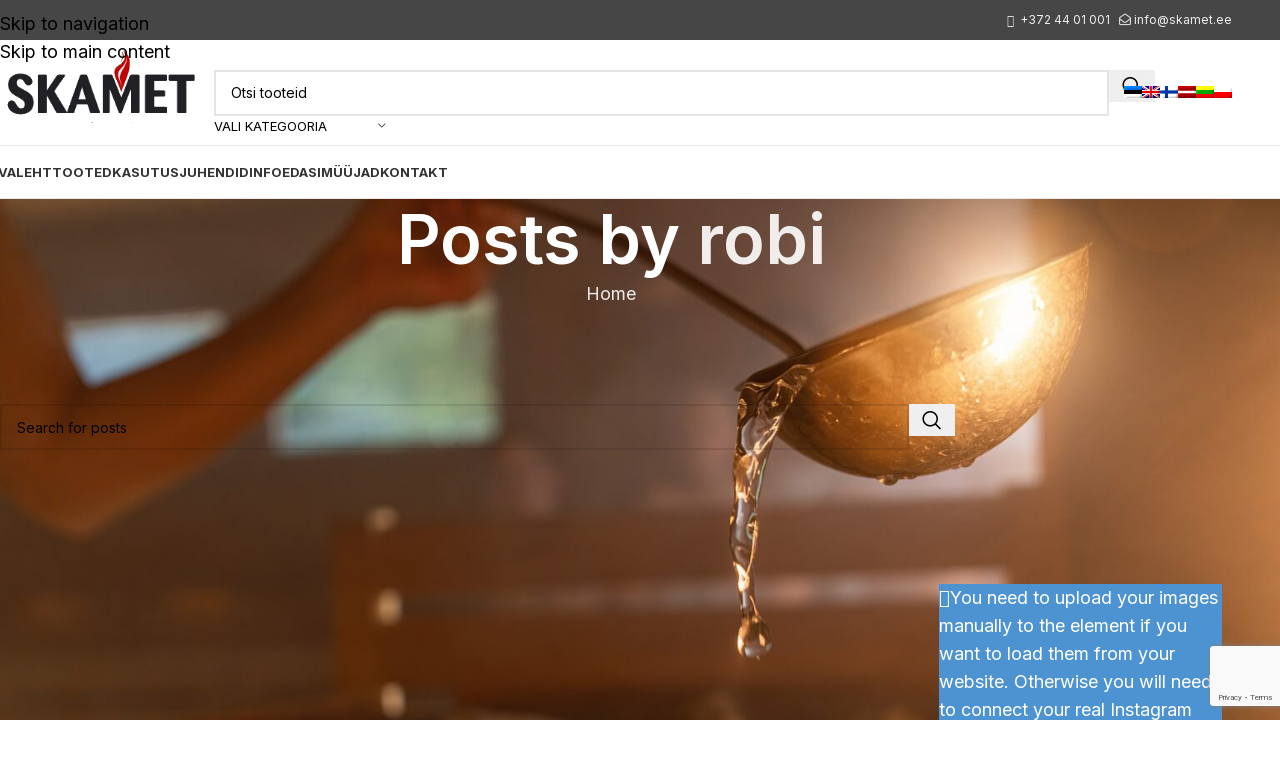

--- FILE ---
content_type: text/html; charset=UTF-8
request_url: https://www.skamet.ee/author/robi/
body_size: 30438
content:
<!DOCTYPE html>
<html lang="et">
<head>
	<meta charset="UTF-8">
	<link rel="profile" href="https://gmpg.org/xfn/11">
	<link rel="pingback" href="https://www.skamet.ee/xmlrpc.php">

	<meta name='robots' content='index, follow, max-image-preview:large, max-snippet:-1, max-video-preview:-1' />
<link rel="alternate" hreflang="et" href="https://www.skamet.ee/" />
<link rel="alternate" hreflang="fi" href="https://www.skamet.ee/fi/author/robi/" />
<link rel="alternate" hreflang="lv" href="https://www.skamet.ee/lv/author/robi/" />
<link rel="alternate" hreflang="lt" href="https://www.skamet.ee/lt/author/robi/" />
<link rel="alternate" hreflang="x-default" href="https://www.skamet.ee/" />

	<!-- This site is optimized with the Yoast SEO plugin v26.7 - https://yoast.com/wordpress/plugins/seo/ -->
	<title>robi, Author at Skamet OÜ</title>
	<link rel="canonical" href="https://www.skamet.ee/author/robi/" />
	<meta property="og:locale" content="et_EE" />
	<meta property="og:type" content="profile" />
	<meta property="og:title" content="robi, Author at Skamet OÜ" />
	<meta property="og:url" content="https://www.skamet.ee/author/robi/" />
	<meta property="og:site_name" content="Skamet OÜ" />
	<meta property="og:image" content="https://secure.gravatar.com/avatar/303ad61ea54fd1c07b162bef273d2340?s=500&d=mm&r=g" />
	<meta name="twitter:card" content="summary_large_image" />
	<script type="application/ld+json" class="yoast-schema-graph">{"@context":"https://schema.org","@graph":[{"@type":"ProfilePage","@id":"https://www.skamet.ee/author/robi/","url":"https://www.skamet.ee/author/robi/","name":"robi, Author at Skamet OÜ","isPartOf":{"@id":"https://www.skamet.ee/#website"},"breadcrumb":{"@id":"https://www.skamet.ee/author/robi/#breadcrumb"},"inLanguage":"et","potentialAction":[{"@type":"ReadAction","target":["https://www.skamet.ee/author/robi/"]}]},{"@type":"BreadcrumbList","@id":"https://www.skamet.ee/author/robi/#breadcrumb","itemListElement":[{"@type":"ListItem","position":1,"name":"Home","item":"https://www.skamet.ee/"},{"@type":"ListItem","position":2,"name":"Archives for robi"}]},{"@type":"WebSite","@id":"https://www.skamet.ee/#website","url":"https://www.skamet.ee/","name":"Skamet OÜ","description":"Efektiivsed puuküttega saunaahjud Eesti tootjalt","publisher":{"@id":"https://www.skamet.ee/#organization"},"potentialAction":[{"@type":"SearchAction","target":{"@type":"EntryPoint","urlTemplate":"https://www.skamet.ee/?s={search_term_string}"},"query-input":{"@type":"PropertyValueSpecification","valueRequired":true,"valueName":"search_term_string"}}],"inLanguage":"et"},{"@type":"Organization","@id":"https://www.skamet.ee/#organization","name":"Skame OÜ","url":"https://www.skamet.ee/","logo":{"@type":"ImageObject","inLanguage":"et","@id":"https://www.skamet.ee/#/schema/logo/image/","url":"https://www.skamet.ee/wp-content/uploads/2015/05/logo-uus.png","contentUrl":"https://www.skamet.ee/wp-content/uploads/2015/05/logo-uus.png","width":300,"height":127,"caption":"Skame OÜ"},"image":{"@id":"https://www.skamet.ee/#/schema/logo/image/"}},{"@type":"Person","@id":"https://www.skamet.ee/#/schema/person/a3764aa5648cc7cea6ea56fd9c183f1e","name":"robi","image":{"@type":"ImageObject","inLanguage":"et","@id":"https://www.skamet.ee/#/schema/person/image/","url":"https://secure.gravatar.com/avatar/daa283f386c46a8ee5d697dd4ef1098efdd1a7f8eca6fec6937538df84aa35d0?s=96&d=mm&r=g","contentUrl":"https://secure.gravatar.com/avatar/daa283f386c46a8ee5d697dd4ef1098efdd1a7f8eca6fec6937538df84aa35d0?s=96&d=mm&r=g","caption":"robi"},"mainEntityOfPage":{"@id":"https://www.skamet.ee/author/robi/"}}]}</script>
	<!-- / Yoast SEO plugin. -->


<link rel='dns-prefetch' href='//www.googletagmanager.com' />
<link rel='dns-prefetch' href='//fonts.googleapis.com' />
<link rel="alternate" type="application/rss+xml" title="Skamet OÜ &raquo; RSS" href="https://www.skamet.ee/feed/" />
<link rel="alternate" type="application/rss+xml" title="Skamet OÜ &raquo; Autori robi postituste RSS" href="https://www.skamet.ee/author/robi/feed/" />
<style id='wp-img-auto-sizes-contain-inline-css' type='text/css'>
img:is([sizes=auto i],[sizes^="auto," i]){contain-intrinsic-size:3000px 1500px}
/*# sourceURL=wp-img-auto-sizes-contain-inline-css */
</style>
<link rel='stylesheet' id='wpfd-modal-css' href='https://www.skamet.ee/wp-content/plugins/wp-file-download/app/admin/assets/css/leanmodal.css?ver=51d4044ea81082b4fbcdcec04acfc6bf' type='text/css' media='all' />
<link rel='stylesheet' id='wpfd-elementor-widget-style-css' href='https://www.skamet.ee/wp-content/plugins/wp-file-download/app/includes/elementor/assets/css/elementor.widgets.css?ver=6.2.12' type='text/css' media='all' />
<link rel='stylesheet' id='wpfd-jquery-tagit-css' href='https://www.skamet.ee/wp-content/plugins/wp-file-download/app/admin/assets/css/jquery.tagit.css?ver=51d4044ea81082b4fbcdcec04acfc6bf' type='text/css' media='all' />
<link rel='stylesheet' id='wpfd-daterangepicker-style-css' href='https://www.skamet.ee/wp-content/plugins/wp-file-download/app/admin/assets/ui/css/daterangepicker.css?ver=6.2.12' type='text/css' media='all' />
<link rel='stylesheet' id='wpfd-chosen-style-css' href='https://www.skamet.ee/wp-content/plugins/wp-file-download/app/admin/assets/css/chosen.css?ver=6.2.12' type='text/css' media='all' />
<link rel='stylesheet' id='wpfd-jquery-qtip-style-css' href='https://www.skamet.ee/wp-content/plugins/wp-file-download/app/admin/assets/ui/css/jquery.qtip.css?ver=6.2.12' type='text/css' media='all' />
<link rel='stylesheet' id='wpfd-elementor-widget-dark-style-css' href='https://www.skamet.ee/wp-content/plugins/wp-file-download/app/includes/elementor/assets/css/elementor.dark.css?ver=3.34.0' type='text/css' media='(prefers-color-scheme: dark)' />
<link rel='stylesheet' id='wpfd-elementor-widget-light-style-css' href='https://www.skamet.ee/wp-content/plugins/wp-file-download/app/includes/elementor/assets/css/elementor.light.css?ver=3.34.0' type='text/css' media='(prefers-color-scheme: light)' />
<link rel='stylesheet' id='wp-block-library-css' href='https://www.skamet.ee/wp-includes/css/dist/block-library/style.min.css?ver=51d4044ea81082b4fbcdcec04acfc6bf' type='text/css' media='all' />
<style id='safe-svg-svg-icon-style-inline-css' type='text/css'>
.safe-svg-cover{text-align:center}.safe-svg-cover .safe-svg-inside{display:inline-block;max-width:100%}.safe-svg-cover svg{fill:currentColor;height:100%;max-height:100%;max-width:100%;width:100%}

/*# sourceURL=https://www.skamet.ee/wp-content/plugins/safe-svg/dist/safe-svg-block-frontend.css */
</style>
<style id='global-styles-inline-css' type='text/css'>
:root{--wp--preset--aspect-ratio--square: 1;--wp--preset--aspect-ratio--4-3: 4/3;--wp--preset--aspect-ratio--3-4: 3/4;--wp--preset--aspect-ratio--3-2: 3/2;--wp--preset--aspect-ratio--2-3: 2/3;--wp--preset--aspect-ratio--16-9: 16/9;--wp--preset--aspect-ratio--9-16: 9/16;--wp--preset--color--black: #000000;--wp--preset--color--cyan-bluish-gray: #abb8c3;--wp--preset--color--white: #ffffff;--wp--preset--color--pale-pink: #f78da7;--wp--preset--color--vivid-red: #cf2e2e;--wp--preset--color--luminous-vivid-orange: #ff6900;--wp--preset--color--luminous-vivid-amber: #fcb900;--wp--preset--color--light-green-cyan: #7bdcb5;--wp--preset--color--vivid-green-cyan: #00d084;--wp--preset--color--pale-cyan-blue: #8ed1fc;--wp--preset--color--vivid-cyan-blue: #0693e3;--wp--preset--color--vivid-purple: #9b51e0;--wp--preset--gradient--vivid-cyan-blue-to-vivid-purple: linear-gradient(135deg,rgb(6,147,227) 0%,rgb(155,81,224) 100%);--wp--preset--gradient--light-green-cyan-to-vivid-green-cyan: linear-gradient(135deg,rgb(122,220,180) 0%,rgb(0,208,130) 100%);--wp--preset--gradient--luminous-vivid-amber-to-luminous-vivid-orange: linear-gradient(135deg,rgb(252,185,0) 0%,rgb(255,105,0) 100%);--wp--preset--gradient--luminous-vivid-orange-to-vivid-red: linear-gradient(135deg,rgb(255,105,0) 0%,rgb(207,46,46) 100%);--wp--preset--gradient--very-light-gray-to-cyan-bluish-gray: linear-gradient(135deg,rgb(238,238,238) 0%,rgb(169,184,195) 100%);--wp--preset--gradient--cool-to-warm-spectrum: linear-gradient(135deg,rgb(74,234,220) 0%,rgb(151,120,209) 20%,rgb(207,42,186) 40%,rgb(238,44,130) 60%,rgb(251,105,98) 80%,rgb(254,248,76) 100%);--wp--preset--gradient--blush-light-purple: linear-gradient(135deg,rgb(255,206,236) 0%,rgb(152,150,240) 100%);--wp--preset--gradient--blush-bordeaux: linear-gradient(135deg,rgb(254,205,165) 0%,rgb(254,45,45) 50%,rgb(107,0,62) 100%);--wp--preset--gradient--luminous-dusk: linear-gradient(135deg,rgb(255,203,112) 0%,rgb(199,81,192) 50%,rgb(65,88,208) 100%);--wp--preset--gradient--pale-ocean: linear-gradient(135deg,rgb(255,245,203) 0%,rgb(182,227,212) 50%,rgb(51,167,181) 100%);--wp--preset--gradient--electric-grass: linear-gradient(135deg,rgb(202,248,128) 0%,rgb(113,206,126) 100%);--wp--preset--gradient--midnight: linear-gradient(135deg,rgb(2,3,129) 0%,rgb(40,116,252) 100%);--wp--preset--font-size--small: 13px;--wp--preset--font-size--medium: 20px;--wp--preset--font-size--large: 36px;--wp--preset--font-size--x-large: 42px;--wp--preset--spacing--20: 0.44rem;--wp--preset--spacing--30: 0.67rem;--wp--preset--spacing--40: 1rem;--wp--preset--spacing--50: 1.5rem;--wp--preset--spacing--60: 2.25rem;--wp--preset--spacing--70: 3.38rem;--wp--preset--spacing--80: 5.06rem;--wp--preset--shadow--natural: 6px 6px 9px rgba(0, 0, 0, 0.2);--wp--preset--shadow--deep: 12px 12px 50px rgba(0, 0, 0, 0.4);--wp--preset--shadow--sharp: 6px 6px 0px rgba(0, 0, 0, 0.2);--wp--preset--shadow--outlined: 6px 6px 0px -3px rgb(255, 255, 255), 6px 6px rgb(0, 0, 0);--wp--preset--shadow--crisp: 6px 6px 0px rgb(0, 0, 0);}:where(body) { margin: 0; }.wp-site-blocks > .alignleft { float: left; margin-right: 2em; }.wp-site-blocks > .alignright { float: right; margin-left: 2em; }.wp-site-blocks > .aligncenter { justify-content: center; margin-left: auto; margin-right: auto; }:where(.is-layout-flex){gap: 0.5em;}:where(.is-layout-grid){gap: 0.5em;}.is-layout-flow > .alignleft{float: left;margin-inline-start: 0;margin-inline-end: 2em;}.is-layout-flow > .alignright{float: right;margin-inline-start: 2em;margin-inline-end: 0;}.is-layout-flow > .aligncenter{margin-left: auto !important;margin-right: auto !important;}.is-layout-constrained > .alignleft{float: left;margin-inline-start: 0;margin-inline-end: 2em;}.is-layout-constrained > .alignright{float: right;margin-inline-start: 2em;margin-inline-end: 0;}.is-layout-constrained > .aligncenter{margin-left: auto !important;margin-right: auto !important;}.is-layout-constrained > :where(:not(.alignleft):not(.alignright):not(.alignfull)){margin-left: auto !important;margin-right: auto !important;}body .is-layout-flex{display: flex;}.is-layout-flex{flex-wrap: wrap;align-items: center;}.is-layout-flex > :is(*, div){margin: 0;}body .is-layout-grid{display: grid;}.is-layout-grid > :is(*, div){margin: 0;}body{padding-top: 0px;padding-right: 0px;padding-bottom: 0px;padding-left: 0px;}a:where(:not(.wp-element-button)){text-decoration: none;}:root :where(.wp-element-button, .wp-block-button__link){background-color: #32373c;border-width: 0;color: #fff;font-family: inherit;font-size: inherit;font-style: inherit;font-weight: inherit;letter-spacing: inherit;line-height: inherit;padding-top: calc(0.667em + 2px);padding-right: calc(1.333em + 2px);padding-bottom: calc(0.667em + 2px);padding-left: calc(1.333em + 2px);text-decoration: none;text-transform: inherit;}.has-black-color{color: var(--wp--preset--color--black) !important;}.has-cyan-bluish-gray-color{color: var(--wp--preset--color--cyan-bluish-gray) !important;}.has-white-color{color: var(--wp--preset--color--white) !important;}.has-pale-pink-color{color: var(--wp--preset--color--pale-pink) !important;}.has-vivid-red-color{color: var(--wp--preset--color--vivid-red) !important;}.has-luminous-vivid-orange-color{color: var(--wp--preset--color--luminous-vivid-orange) !important;}.has-luminous-vivid-amber-color{color: var(--wp--preset--color--luminous-vivid-amber) !important;}.has-light-green-cyan-color{color: var(--wp--preset--color--light-green-cyan) !important;}.has-vivid-green-cyan-color{color: var(--wp--preset--color--vivid-green-cyan) !important;}.has-pale-cyan-blue-color{color: var(--wp--preset--color--pale-cyan-blue) !important;}.has-vivid-cyan-blue-color{color: var(--wp--preset--color--vivid-cyan-blue) !important;}.has-vivid-purple-color{color: var(--wp--preset--color--vivid-purple) !important;}.has-black-background-color{background-color: var(--wp--preset--color--black) !important;}.has-cyan-bluish-gray-background-color{background-color: var(--wp--preset--color--cyan-bluish-gray) !important;}.has-white-background-color{background-color: var(--wp--preset--color--white) !important;}.has-pale-pink-background-color{background-color: var(--wp--preset--color--pale-pink) !important;}.has-vivid-red-background-color{background-color: var(--wp--preset--color--vivid-red) !important;}.has-luminous-vivid-orange-background-color{background-color: var(--wp--preset--color--luminous-vivid-orange) !important;}.has-luminous-vivid-amber-background-color{background-color: var(--wp--preset--color--luminous-vivid-amber) !important;}.has-light-green-cyan-background-color{background-color: var(--wp--preset--color--light-green-cyan) !important;}.has-vivid-green-cyan-background-color{background-color: var(--wp--preset--color--vivid-green-cyan) !important;}.has-pale-cyan-blue-background-color{background-color: var(--wp--preset--color--pale-cyan-blue) !important;}.has-vivid-cyan-blue-background-color{background-color: var(--wp--preset--color--vivid-cyan-blue) !important;}.has-vivid-purple-background-color{background-color: var(--wp--preset--color--vivid-purple) !important;}.has-black-border-color{border-color: var(--wp--preset--color--black) !important;}.has-cyan-bluish-gray-border-color{border-color: var(--wp--preset--color--cyan-bluish-gray) !important;}.has-white-border-color{border-color: var(--wp--preset--color--white) !important;}.has-pale-pink-border-color{border-color: var(--wp--preset--color--pale-pink) !important;}.has-vivid-red-border-color{border-color: var(--wp--preset--color--vivid-red) !important;}.has-luminous-vivid-orange-border-color{border-color: var(--wp--preset--color--luminous-vivid-orange) !important;}.has-luminous-vivid-amber-border-color{border-color: var(--wp--preset--color--luminous-vivid-amber) !important;}.has-light-green-cyan-border-color{border-color: var(--wp--preset--color--light-green-cyan) !important;}.has-vivid-green-cyan-border-color{border-color: var(--wp--preset--color--vivid-green-cyan) !important;}.has-pale-cyan-blue-border-color{border-color: var(--wp--preset--color--pale-cyan-blue) !important;}.has-vivid-cyan-blue-border-color{border-color: var(--wp--preset--color--vivid-cyan-blue) !important;}.has-vivid-purple-border-color{border-color: var(--wp--preset--color--vivid-purple) !important;}.has-vivid-cyan-blue-to-vivid-purple-gradient-background{background: var(--wp--preset--gradient--vivid-cyan-blue-to-vivid-purple) !important;}.has-light-green-cyan-to-vivid-green-cyan-gradient-background{background: var(--wp--preset--gradient--light-green-cyan-to-vivid-green-cyan) !important;}.has-luminous-vivid-amber-to-luminous-vivid-orange-gradient-background{background: var(--wp--preset--gradient--luminous-vivid-amber-to-luminous-vivid-orange) !important;}.has-luminous-vivid-orange-to-vivid-red-gradient-background{background: var(--wp--preset--gradient--luminous-vivid-orange-to-vivid-red) !important;}.has-very-light-gray-to-cyan-bluish-gray-gradient-background{background: var(--wp--preset--gradient--very-light-gray-to-cyan-bluish-gray) !important;}.has-cool-to-warm-spectrum-gradient-background{background: var(--wp--preset--gradient--cool-to-warm-spectrum) !important;}.has-blush-light-purple-gradient-background{background: var(--wp--preset--gradient--blush-light-purple) !important;}.has-blush-bordeaux-gradient-background{background: var(--wp--preset--gradient--blush-bordeaux) !important;}.has-luminous-dusk-gradient-background{background: var(--wp--preset--gradient--luminous-dusk) !important;}.has-pale-ocean-gradient-background{background: var(--wp--preset--gradient--pale-ocean) !important;}.has-electric-grass-gradient-background{background: var(--wp--preset--gradient--electric-grass) !important;}.has-midnight-gradient-background{background: var(--wp--preset--gradient--midnight) !important;}.has-small-font-size{font-size: var(--wp--preset--font-size--small) !important;}.has-medium-font-size{font-size: var(--wp--preset--font-size--medium) !important;}.has-large-font-size{font-size: var(--wp--preset--font-size--large) !important;}.has-x-large-font-size{font-size: var(--wp--preset--font-size--x-large) !important;}
:where(.wp-block-post-template.is-layout-flex){gap: 1.25em;}:where(.wp-block-post-template.is-layout-grid){gap: 1.25em;}
:where(.wp-block-term-template.is-layout-flex){gap: 1.25em;}:where(.wp-block-term-template.is-layout-grid){gap: 1.25em;}
:where(.wp-block-columns.is-layout-flex){gap: 2em;}:where(.wp-block-columns.is-layout-grid){gap: 2em;}
:root :where(.wp-block-pullquote){font-size: 1.5em;line-height: 1.6;}
/*# sourceURL=global-styles-inline-css */
</style>
<link rel='stylesheet' id='woof-css' href='https://www.skamet.ee/wp-content/plugins/woocommerce-products-filter/css/front.css?ver=1.3.7.4' type='text/css' media='all' />
<style id='woof-inline-css' type='text/css'>

.woof_products_top_panel li span, .woof_products_top_panel2 li span{background: url(https://www.skamet.ee/wp-content/plugins/woocommerce-products-filter/img/delete.png);background-size: 14px 14px;background-repeat: no-repeat;background-position: right;}
.woof_edit_view{
                    display: none;
                }

/*# sourceURL=woof-inline-css */
</style>
<link rel='stylesheet' id='chosen-drop-down-css' href='https://www.skamet.ee/wp-content/plugins/woocommerce-products-filter/js/chosen/chosen.min.css?ver=1.3.7.4' type='text/css' media='all' />
<link rel='stylesheet' id='icheck-jquery-color-flat-css' href='https://www.skamet.ee/wp-content/plugins/woocommerce-products-filter/js/icheck/skins/flat/_all.css?ver=1.3.7.4' type='text/css' media='all' />
<link rel='stylesheet' id='icheck-jquery-color-square-css' href='https://www.skamet.ee/wp-content/plugins/woocommerce-products-filter/js/icheck/skins/square/_all.css?ver=1.3.7.4' type='text/css' media='all' />
<link rel='stylesheet' id='icheck-jquery-color-minimal-css' href='https://www.skamet.ee/wp-content/plugins/woocommerce-products-filter/js/icheck/skins/minimal/_all.css?ver=1.3.7.4' type='text/css' media='all' />
<link rel='stylesheet' id='woof_by_author_html_items-css' href='https://www.skamet.ee/wp-content/plugins/woocommerce-products-filter/ext/by_author/css/by_author.css?ver=1.3.7.4' type='text/css' media='all' />
<link rel='stylesheet' id='woof_by_instock_html_items-css' href='https://www.skamet.ee/wp-content/plugins/woocommerce-products-filter/ext/by_instock/css/by_instock.css?ver=1.3.7.4' type='text/css' media='all' />
<link rel='stylesheet' id='woof_by_onsales_html_items-css' href='https://www.skamet.ee/wp-content/plugins/woocommerce-products-filter/ext/by_onsales/css/by_onsales.css?ver=1.3.7.4' type='text/css' media='all' />
<link rel='stylesheet' id='woof_by_text_html_items-css' href='https://www.skamet.ee/wp-content/plugins/woocommerce-products-filter/ext/by_text/assets/css/front.css?ver=1.3.7.4' type='text/css' media='all' />
<link rel='stylesheet' id='woof_label_html_items-css' href='https://www.skamet.ee/wp-content/plugins/woocommerce-products-filter/ext/label/css/html_types/label.css?ver=1.3.7.4' type='text/css' media='all' />
<link rel='stylesheet' id='woof_select_radio_check_html_items-css' href='https://www.skamet.ee/wp-content/plugins/woocommerce-products-filter/ext/select_radio_check/css/html_types/select_radio_check.css?ver=1.3.7.4' type='text/css' media='all' />
<link rel='stylesheet' id='woof_sd_html_items_checkbox-css' href='https://www.skamet.ee/wp-content/plugins/woocommerce-products-filter/ext/smart_designer/css/elements/checkbox.css?ver=1.3.7.4' type='text/css' media='all' />
<link rel='stylesheet' id='woof_sd_html_items_radio-css' href='https://www.skamet.ee/wp-content/plugins/woocommerce-products-filter/ext/smart_designer/css/elements/radio.css?ver=1.3.7.4' type='text/css' media='all' />
<link rel='stylesheet' id='woof_sd_html_items_switcher-css' href='https://www.skamet.ee/wp-content/plugins/woocommerce-products-filter/ext/smart_designer/css/elements/switcher.css?ver=1.3.7.4' type='text/css' media='all' />
<link rel='stylesheet' id='woof_sd_html_items_color-css' href='https://www.skamet.ee/wp-content/plugins/woocommerce-products-filter/ext/smart_designer/css/elements/color.css?ver=1.3.7.4' type='text/css' media='all' />
<link rel='stylesheet' id='woof_sd_html_items_tooltip-css' href='https://www.skamet.ee/wp-content/plugins/woocommerce-products-filter/ext/smart_designer/css/tooltip.css?ver=1.3.7.4' type='text/css' media='all' />
<link rel='stylesheet' id='woof_sd_html_items_front-css' href='https://www.skamet.ee/wp-content/plugins/woocommerce-products-filter/ext/smart_designer/css/front.css?ver=1.3.7.4' type='text/css' media='all' />
<link rel='stylesheet' id='woof-switcher23-css' href='https://www.skamet.ee/wp-content/plugins/woocommerce-products-filter/css/switcher.css?ver=1.3.7.4' type='text/css' media='all' />
<style id='woocommerce-inline-inline-css' type='text/css'>
.woocommerce form .form-row .required { visibility: visible; }
/*# sourceURL=woocommerce-inline-inline-css */
</style>
<link rel='stylesheet' id='dashicons-css' href='https://www.skamet.ee/wp-includes/css/dashicons.min.css?ver=51d4044ea81082b4fbcdcec04acfc6bf' type='text/css' media='all' />
<link rel='stylesheet' id='fontawesome-css-6-css' href='https://www.skamet.ee/wp-content/plugins/wp-font-awesome/font-awesome/css/fontawesome-all.min.css?ver=1.8.0' type='text/css' media='all' />
<link rel='stylesheet' id='fontawesome-css-4-css' href='https://www.skamet.ee/wp-content/plugins/wp-font-awesome/font-awesome/css/v4-shims.min.css?ver=1.8.0' type='text/css' media='all' />
<link rel='stylesheet' id='wpml-legacy-dropdown-click-0-css' href='https://www.skamet.ee/wp-content/plugins/sitepress-multilingual-cms/templates/language-switchers/legacy-dropdown-click/style.min.css?ver=1' type='text/css' media='all' />
<style id='wpml-legacy-dropdown-click-0-inline-css' type='text/css'>
.wpml-ls-statics-shortcode_actions{background-color:#eeeeee;}.wpml-ls-statics-shortcode_actions, .wpml-ls-statics-shortcode_actions .wpml-ls-sub-menu, .wpml-ls-statics-shortcode_actions a {border-color:#cdcdcd;}.wpml-ls-statics-shortcode_actions a, .wpml-ls-statics-shortcode_actions .wpml-ls-sub-menu a, .wpml-ls-statics-shortcode_actions .wpml-ls-sub-menu a:link, .wpml-ls-statics-shortcode_actions li:not(.wpml-ls-current-language) .wpml-ls-link, .wpml-ls-statics-shortcode_actions li:not(.wpml-ls-current-language) .wpml-ls-link:link {color:#444444;background-color:#ffffff;}.wpml-ls-statics-shortcode_actions .wpml-ls-sub-menu a:hover,.wpml-ls-statics-shortcode_actions .wpml-ls-sub-menu a:focus, .wpml-ls-statics-shortcode_actions .wpml-ls-sub-menu a:link:hover, .wpml-ls-statics-shortcode_actions .wpml-ls-sub-menu a:link:focus {color:#000000;background-color:#eeeeee;}.wpml-ls-statics-shortcode_actions .wpml-ls-current-language > a {color:#444444;background-color:#ffffff;}.wpml-ls-statics-shortcode_actions .wpml-ls-current-language:hover>a, .wpml-ls-statics-shortcode_actions .wpml-ls-current-language>a:focus {color:#000000;background-color:#eeeeee;}
/*# sourceURL=wpml-legacy-dropdown-click-0-inline-css */
</style>
<link rel='stylesheet' id='wpml-menu-item-0-css' href='https://www.skamet.ee/wp-content/plugins/sitepress-multilingual-cms/templates/language-switchers/menu-item/style.min.css?ver=1' type='text/css' media='all' />
<link rel='stylesheet' id='cms-navigation-style-base-css' href='https://www.skamet.ee/wp-content/plugins/wpml-cms-nav/res/css/cms-navigation-base.css?ver=1.5.6' type='text/css' media='screen' />
<link rel='stylesheet' id='cms-navigation-style-css' href='https://www.skamet.ee/wp-content/plugins/wpml-cms-nav/res/css/cms-navigation.css?ver=1.5.6' type='text/css' media='screen' />
<link rel='stylesheet' id='elementor-icons-css' href='https://www.skamet.ee/wp-content/plugins/elementor/assets/lib/eicons/css/elementor-icons.min.css?ver=5.45.0' type='text/css' media='all' />
<link rel='stylesheet' id='elementor-frontend-css' href='https://www.skamet.ee/wp-content/plugins/elementor/assets/css/frontend.min.css?ver=3.34.0' type='text/css' media='all' />
<link rel='stylesheet' id='elementor-post-35260-css' href='https://www.skamet.ee/wp-content/uploads/elementor/css/post-35260.css?ver=1769704240' type='text/css' media='all' />
<link rel='stylesheet' id='wpdt-elementor-widget-font-css' href='https://www.skamet.ee/wp-content/plugins/wpdatatables/assets/css/elementor/style.css?ver=3.4.2' type='text/css' media='all' />
<link rel='stylesheet' id='wd-style-base-css' href='https://www.skamet.ee/wp-content/themes/woodmart/css/parts/base.min.css?ver=8.3.7' type='text/css' media='all' />
<link rel='stylesheet' id='wd-helpers-wpb-elem-css' href='https://www.skamet.ee/wp-content/themes/woodmart/css/parts/helpers-wpb-elem.min.css?ver=8.3.7' type='text/css' media='all' />
<link rel='stylesheet' id='wd-revolution-slider-css' href='https://www.skamet.ee/wp-content/themes/woodmart/css/parts/int-rev-slider.min.css?ver=8.3.7' type='text/css' media='all' />
<link rel='stylesheet' id='wd-wpml-css' href='https://www.skamet.ee/wp-content/themes/woodmart/css/parts/int-wpml.min.css?ver=8.3.7' type='text/css' media='all' />
<link rel='stylesheet' id='wd-int-wpml-curr-switch-css' href='https://www.skamet.ee/wp-content/themes/woodmart/css/parts/int-wpml-curr-switch.min.css?ver=8.3.7' type='text/css' media='all' />
<link rel='stylesheet' id='wd-elementor-base-css' href='https://www.skamet.ee/wp-content/themes/woodmart/css/parts/int-elem-base.min.css?ver=8.3.7' type='text/css' media='all' />
<link rel='stylesheet' id='wd-elementor-pro-base-css' href='https://www.skamet.ee/wp-content/themes/woodmart/css/parts/int-elementor-pro.min.css?ver=8.3.7' type='text/css' media='all' />
<link rel='stylesheet' id='wd-int-wordfence-css' href='https://www.skamet.ee/wp-content/themes/woodmart/css/parts/int-wordfence.min.css?ver=8.3.7' type='text/css' media='all' />
<link rel='stylesheet' id='wd-notices-fixed-css' href='https://www.skamet.ee/wp-content/themes/woodmart/css/parts/woo-opt-sticky-notices-old.min.css?ver=8.3.7' type='text/css' media='all' />
<link rel='stylesheet' id='wd-woocommerce-base-css' href='https://www.skamet.ee/wp-content/themes/woodmart/css/parts/woocommerce-base.min.css?ver=8.3.7' type='text/css' media='all' />
<link rel='stylesheet' id='wd-mod-star-rating-css' href='https://www.skamet.ee/wp-content/themes/woodmart/css/parts/mod-star-rating.min.css?ver=8.3.7' type='text/css' media='all' />
<link rel='stylesheet' id='wd-woocommerce-block-notices-css' href='https://www.skamet.ee/wp-content/themes/woodmart/css/parts/woo-mod-block-notices.min.css?ver=8.3.7' type='text/css' media='all' />
<link rel='stylesheet' id='wd-woo-mod-shop-attributes-css' href='https://www.skamet.ee/wp-content/themes/woodmart/css/parts/woo-mod-shop-attributes.min.css?ver=8.3.7' type='text/css' media='all' />
<link rel='stylesheet' id='wd-wp-blocks-css' href='https://www.skamet.ee/wp-content/themes/woodmart/css/parts/wp-blocks.min.css?ver=8.3.7' type='text/css' media='all' />
<link rel='stylesheet' id='child-style-css' href='https://www.skamet.ee/wp-content/themes/woodmart-child/style.css?ver=8.3.7' type='text/css' media='all' />
<link rel='stylesheet' id='wd-header-base-css' href='https://www.skamet.ee/wp-content/themes/woodmart/css/parts/header-base.min.css?ver=8.3.7' type='text/css' media='all' />
<link rel='stylesheet' id='wd-mod-tools-css' href='https://www.skamet.ee/wp-content/themes/woodmart/css/parts/mod-tools.min.css?ver=8.3.7' type='text/css' media='all' />
<link rel='stylesheet' id='wd-header-elements-base-css' href='https://www.skamet.ee/wp-content/themes/woodmart/css/parts/header-el-base.min.css?ver=8.3.7' type='text/css' media='all' />
<link rel='stylesheet' id='wd-header-search-css' href='https://www.skamet.ee/wp-content/themes/woodmart/css/parts/header-el-search.min.css?ver=8.3.7' type='text/css' media='all' />
<link rel='stylesheet' id='wd-social-icons-css' href='https://www.skamet.ee/wp-content/themes/woodmart/css/parts/el-social-icons.min.css?ver=8.3.7' type='text/css' media='all' />
<link rel='stylesheet' id='wd-header-search-form-css' href='https://www.skamet.ee/wp-content/themes/woodmart/css/parts/header-el-search-form.min.css?ver=8.3.7' type='text/css' media='all' />
<link rel='stylesheet' id='wd-wd-search-form-css' href='https://www.skamet.ee/wp-content/themes/woodmart/css/parts/wd-search-form.min.css?ver=8.3.7' type='text/css' media='all' />
<link rel='stylesheet' id='wd-wd-search-results-css' href='https://www.skamet.ee/wp-content/themes/woodmart/css/parts/wd-search-results.min.css?ver=8.3.7' type='text/css' media='all' />
<link rel='stylesheet' id='wd-wd-search-dropdown-css' href='https://www.skamet.ee/wp-content/themes/woodmart/css/parts/wd-search-dropdown.min.css?ver=8.3.7' type='text/css' media='all' />
<link rel='stylesheet' id='wd-wd-search-cat-css' href='https://www.skamet.ee/wp-content/themes/woodmart/css/parts/wd-search-cat.min.css?ver=8.3.7' type='text/css' media='all' />
<link rel='stylesheet' id='wd-header-mobile-nav-dropdown-css' href='https://www.skamet.ee/wp-content/themes/woodmart/css/parts/header-el-mobile-nav-dropdown.min.css?ver=8.3.7' type='text/css' media='all' />
<link rel='stylesheet' id='wd-page-title-css' href='https://www.skamet.ee/wp-content/themes/woodmart/css/parts/page-title.min.css?ver=8.3.7' type='text/css' media='all' />
<link rel='stylesheet' id='wd-blog-loop-base-css' href='https://www.skamet.ee/wp-content/themes/woodmart/css/parts/blog-loop-base.min.css?ver=8.3.7' type='text/css' media='all' />
<link rel='stylesheet' id='wd-post-types-mod-predefined-css' href='https://www.skamet.ee/wp-content/themes/woodmart/css/parts/post-types-mod-predefined.min.css?ver=8.3.7' type='text/css' media='all' />
<link rel='stylesheet' id='wd-blog-loop-design-masonry-css' href='https://www.skamet.ee/wp-content/themes/woodmart/css/parts/blog-loop-design-masonry.min.css?ver=8.3.7' type='text/css' media='all' />
<link rel='stylesheet' id='wd-off-canvas-sidebar-css' href='https://www.skamet.ee/wp-content/themes/woodmart/css/parts/opt-off-canvas-sidebar.min.css?ver=8.3.7' type='text/css' media='all' />
<link rel='stylesheet' id='wd-widget-nav-css' href='https://www.skamet.ee/wp-content/themes/woodmart/css/parts/widget-nav.min.css?ver=8.3.7' type='text/css' media='all' />
<link rel='stylesheet' id='wd-widget-wd-recent-posts-css' href='https://www.skamet.ee/wp-content/themes/woodmart/css/parts/widget-wd-recent-posts.min.css?ver=8.3.7' type='text/css' media='all' />
<link rel='stylesheet' id='wd-instagram-css' href='https://www.skamet.ee/wp-content/themes/woodmart/css/parts/el-instagram.min.css?ver=8.3.7' type='text/css' media='all' />
<link rel='stylesheet' id='wd-footer-base-css' href='https://www.skamet.ee/wp-content/themes/woodmart/css/parts/footer-base.min.css?ver=8.3.7' type='text/css' media='all' />
<link rel='stylesheet' id='wd-scroll-top-css' href='https://www.skamet.ee/wp-content/themes/woodmart/css/parts/opt-scrolltotop.min.css?ver=8.3.7' type='text/css' media='all' />
<link rel='stylesheet' id='wd-mod-sticky-sidebar-opener-css' href='https://www.skamet.ee/wp-content/themes/woodmart/css/parts/mod-sticky-sidebar-opener.min.css?ver=8.3.7' type='text/css' media='all' />
<link rel='stylesheet' id='xts-style-theme_settings_default-css' href='https://www.skamet.ee/wp-content/uploads/2026/01/xts-theme_settings_default-1769527500.css?ver=8.3.7' type='text/css' media='all' />
<link rel='stylesheet' id='xts-google-fonts-css' href='https://fonts.googleapis.com/css?family=Inter%3A400%2C600%2C500%2C700&#038;ver=8.3.7' type='text/css' media='all' />
<link rel='stylesheet' id='elementor-gf-local-roboto-css' href='https://www.skamet.ee/wp-content/uploads/elementor/google-fonts/css/roboto.css?ver=1743489516' type='text/css' media='all' />
<link rel='stylesheet' id='elementor-gf-local-robotoslab-css' href='https://www.skamet.ee/wp-content/uploads/elementor/google-fonts/css/robotoslab.css?ver=1743489519' type='text/css' media='all' />
<script type="text/javascript" src="https://www.skamet.ee/wp-includes/js/jquery/jquery.min.js?ver=3.7.1" id="jquery-core-js"></script>
<script type="text/javascript" src="https://www.skamet.ee/wp-includes/js/jquery/jquery-migrate.min.js?ver=3.4.1" id="jquery-migrate-js"></script>
<script type="text/javascript" src="https://www.skamet.ee/wp-content/plugins/wp-file-download/app/admin/assets/js/jquery.leanModal.min.js?ver=51d4044ea81082b4fbcdcec04acfc6bf" id="wpfd-modal-js"></script>
<script type="text/javascript" id="wpfd-elementor-js-extra">
/* <![CDATA[ */
var wpfd_elemetor_vars = {"dir":"https://www.skamet.ee/wp-content/plugins/wp-file-download/"};
//# sourceURL=wpfd-elementor-js-extra
/* ]]> */
</script>
<script type="text/javascript" src="https://www.skamet.ee/wp-content/plugins/wp-file-download/app/includes/elementor/assets/js/jquery.elementor.js?ver=51d4044ea81082b4fbcdcec04acfc6bf" id="wpfd-elementor-js"></script>
<script type="text/javascript" src="https://www.skamet.ee/wp-includes/js/jquery/ui/core.min.js?ver=1.13.3" id="jquery-ui-core-js"></script>
<script type="text/javascript" src="https://www.skamet.ee/wp-includes/js/jquery/ui/menu.min.js?ver=1.13.3" id="jquery-ui-menu-js"></script>
<script type="text/javascript" src="https://www.skamet.ee/wp-includes/js/dist/dom-ready.min.js?ver=f77871ff7694fffea381" id="wp-dom-ready-js"></script>
<script type="text/javascript" src="https://www.skamet.ee/wp-includes/js/dist/hooks.min.js?ver=dd5603f07f9220ed27f1" id="wp-hooks-js"></script>
<script type="text/javascript" src="https://www.skamet.ee/wp-includes/js/dist/i18n.min.js?ver=c26c3dc7bed366793375" id="wp-i18n-js"></script>
<script type="text/javascript" id="wp-i18n-js-after">
/* <![CDATA[ */
wp.i18n.setLocaleData( { 'text direction\u0004ltr': [ 'ltr' ] } );
//# sourceURL=wp-i18n-js-after
/* ]]> */
</script>
<script type="text/javascript" id="wp-a11y-js-translations">
/* <![CDATA[ */
( function( domain, translations ) {
	var localeData = translations.locale_data[ domain ] || translations.locale_data.messages;
	localeData[""].domain = domain;
	wp.i18n.setLocaleData( localeData, domain );
} )( "default", {"translation-revision-date":"2024-06-06 09:50:37+0000","generator":"GlotPress\/4.0.1","domain":"messages","locale_data":{"messages":{"":{"domain":"messages","plural-forms":"nplurals=2; plural=n != 1;","lang":"et_EE"},"Notifications":["M\u00e4rguanded"]}},"comment":{"reference":"wp-includes\/js\/dist\/a11y.js"}} );
//# sourceURL=wp-a11y-js-translations
/* ]]> */
</script>
<script type="text/javascript" src="https://www.skamet.ee/wp-includes/js/dist/a11y.min.js?ver=cb460b4676c94bd228ed" id="wp-a11y-js"></script>
<script type="text/javascript" src="https://www.skamet.ee/wp-includes/js/jquery/ui/autocomplete.min.js?ver=1.13.3" id="jquery-ui-autocomplete-js"></script>
<script type="text/javascript" src="https://www.skamet.ee/wp-content/plugins/wp-file-download/app/admin/assets/js/jquery.tagit.js?ver=6.2.12" id="wpfd-jquery-tagit-js"></script>
<script type="text/javascript" src="https://www.skamet.ee/wp-content/plugins/wp-file-download/app/admin/assets/ui/js/moment.min.js?ver=6.2.12" id="wpfd-moment-js"></script>
<script type="text/javascript" src="https://www.skamet.ee/wp-content/plugins/wp-file-download/app/admin/assets/ui/js/daterangepicker.min.js?ver=6.2.12" id="wpfd-daterangepicker-js"></script>
<script type="text/javascript" src="https://www.skamet.ee/wp-content/plugins/wp-file-download/app/admin/assets/js/chosen.jquery.min.js?ver=6.2.12" id="wpfd-chosen-js"></script>
<script type="text/javascript" id="wpfd-search_filter-js-extra">
/* <![CDATA[ */
var wpfdvars = {"downloadSelected":"","dateFormat":"DD-MM-YYYY","locale":"et","msg_search_box_placeholder":"Input tags here...","msg_file_category":"FILES CATEGORY","msg_filter_by_tags":"Filter by Tags","msg_no_tag_in_this_category_found":"No tags in this category found!","msg_to_date_greater_than_from_date":"The To date must be greater than the From date.","msg_overlap_date":"You have selected a date that has been overlapped with the previous date.","search_file_suggestion":"1","check_empty_key_search":"","verify_key_search":"1","translates":{"download_selected":"Download selected","msg_upload_file":"New File(s) uploaded with success!","msg_loading":"Please wait while your file(s) is uploaded!","msg_search_file_category_placeholder":"Search in file category...","msg_search_file_category_search":"Search","wpfd_all_categories":"All Categories"}};
//# sourceURL=wpfd-search_filter-js-extra
/* ]]> */
</script>
<script type="text/javascript" id="wpfd-search_filter-js-before">
/* <![CDATA[ */
var wpfdLocaleSettings = {
            "format": "DD-MM-YYYY",
            "separator": " - ",
            "applyLabel": "Apply",
            "cancelLabel": "Cancel",
            "fromLabel": "From",
            "toLabel": "To",
            "customRangeLabel": "Custom",
            "weekLabel": "W",
            "daysOfWeek": [
                "Su",
                "Mo",
                "Tu",
                "We",
                "Th",
                "Fr",
                "Sa",
            ],
            "monthNames": [
                "January",
                "February",
                "March",
                "April",
                "May",
                "June",
                "July",
                "August",
                "September",
                "October",
                "November",
                "December",
            ],
            "firstDay": 1,
        }
//# sourceURL=wpfd-search_filter-js-before
/* ]]> */
</script>
<script type="text/javascript" src="https://www.skamet.ee/wp-content/plugins/wp-file-download/app/site/assets/js/search_filter.js?ver=6.2.12" id="wpfd-search_filter-js"></script>
<script type="text/javascript" id="wpfd-search_filter-js-after">
/* <![CDATA[ */
var wpfdajaxurl = "https://www.skamet.ee/wp-admin/admin-ajax.php?juwpfisadmin=false&action=wpfd&"
//# sourceURL=wpfd-search_filter-js-after
/* ]]> */
</script>
<script type="text/javascript" src="https://www.skamet.ee/wp-content/plugins/wp-file-download/app/admin/assets/ui/js/jquery.qtip.min.js?ver=6.2.12" id="wpfd-jquery-qtip-js"></script>
<script type="text/javascript" src="https://www.skamet.ee/wp-content/plugins/wp-file-download/app/includes/elementor/assets/js/jquery.elementor.widgets.js?ver=6.2.12" id="jquery-elementor-widgets-js"></script>
<script type="text/javascript" id="woof-husky-js-extra">
/* <![CDATA[ */
var woof_husky_txt = {"ajax_url":"https://www.skamet.ee/wp-admin/admin-ajax.php","plugin_uri":"https://www.skamet.ee/wp-content/plugins/woocommerce-products-filter/ext/by_text/","loader":"https://www.skamet.ee/wp-content/plugins/woocommerce-products-filter/ext/by_text/assets/img/ajax-loader.gif","not_found":"Nothing found!","prev":"Prev","next":"Next","site_link":"https://www.skamet.ee","default_data":{"placeholder":"","behavior":"title_or_content_or_excerpt","search_by_full_word":"0","autocomplete":1,"how_to_open_links":"0","taxonomy_compatibility":"0","sku_compatibility":"1","custom_fields":"","search_desc_variant":"0","view_text_length":"10","min_symbols":"3","max_posts":"10","image":"","notes_for_customer":"","template":"","max_open_height":"300","page":0}};
//# sourceURL=woof-husky-js-extra
/* ]]> */
</script>
<script type="text/javascript" src="https://www.skamet.ee/wp-content/plugins/woocommerce-products-filter/ext/by_text/assets/js/husky.js?ver=1.3.7.4" id="woof-husky-js"></script>
<script type="text/javascript" src="https://www.skamet.ee/wp-content/plugins/woocommerce/assets/js/jquery-blockui/jquery.blockUI.min.js?ver=2.7.0-wc.10.4.3" id="wc-jquery-blockui-js" defer="defer" data-wp-strategy="defer"></script>
<script type="text/javascript" id="wc-add-to-cart-js-extra">
/* <![CDATA[ */
var wc_add_to_cart_params = {"ajax_url":"/wp-admin/admin-ajax.php","wc_ajax_url":"/?wc-ajax=%%endpoint%%","i18n_view_cart":"Vaata ostukorvi","cart_url":"https://www.skamet.ee/cart/","is_cart":"","cart_redirect_after_add":"no"};
//# sourceURL=wc-add-to-cart-js-extra
/* ]]> */
</script>
<script type="text/javascript" src="https://www.skamet.ee/wp-content/plugins/woocommerce/assets/js/frontend/add-to-cart.min.js?ver=10.4.3" id="wc-add-to-cart-js" defer="defer" data-wp-strategy="defer"></script>
<script type="text/javascript" src="https://www.skamet.ee/wp-content/plugins/woocommerce/assets/js/js-cookie/js.cookie.min.js?ver=2.1.4-wc.10.4.3" id="wc-js-cookie-js" defer="defer" data-wp-strategy="defer"></script>
<script type="text/javascript" id="woocommerce-js-extra">
/* <![CDATA[ */
var woocommerce_params = {"ajax_url":"/wp-admin/admin-ajax.php","wc_ajax_url":"/?wc-ajax=%%endpoint%%","i18n_password_show":"Show password","i18n_password_hide":"Hide password"};
//# sourceURL=woocommerce-js-extra
/* ]]> */
</script>
<script type="text/javascript" src="https://www.skamet.ee/wp-content/plugins/woocommerce/assets/js/frontend/woocommerce.min.js?ver=10.4.3" id="woocommerce-js" defer="defer" data-wp-strategy="defer"></script>
<script type="text/javascript" id="wpgmza_data-js-extra">
/* <![CDATA[ */
var wpgmza_google_api_status = {"message":"Enqueued","code":"ENQUEUED"};
//# sourceURL=wpgmza_data-js-extra
/* ]]> */
</script>
<script type="text/javascript" src="https://www.skamet.ee/wp-content/plugins/wp-google-maps/wpgmza_data.js?ver=51d4044ea81082b4fbcdcec04acfc6bf" id="wpgmza_data-js"></script>
<script type="text/javascript" src="https://www.skamet.ee/wp-content/plugins/sitepress-multilingual-cms/templates/language-switchers/legacy-dropdown-click/script.min.js?ver=1" id="wpml-legacy-dropdown-click-0-js"></script>

<!-- Google tag (gtag.js) snippet added by Site Kit -->
<!-- Google Analytics snippet added by Site Kit -->
<script type="text/javascript" src="https://www.googletagmanager.com/gtag/js?id=G-WCM668ENC4" id="google_gtagjs-js" async></script>
<script type="text/javascript" id="google_gtagjs-js-after">
/* <![CDATA[ */
window.dataLayer = window.dataLayer || [];function gtag(){dataLayer.push(arguments);}
gtag("set","linker",{"domains":["www.skamet.ee"]});
gtag("js", new Date());
gtag("set", "developer_id.dZTNiMT", true);
gtag("config", "G-WCM668ENC4");
//# sourceURL=google_gtagjs-js-after
/* ]]> */
</script>
<script type="text/javascript" src="https://www.skamet.ee/wp-content/themes/woodmart/js/libs/device.min.js?ver=8.3.7" id="wd-device-library-js"></script>
<script type="text/javascript" src="https://www.skamet.ee/wp-content/themes/woodmart/js/scripts/global/scrollBar.min.js?ver=8.3.7" id="wd-scrollbar-js"></script>
<link rel="https://api.w.org/" href="https://www.skamet.ee/wp-json/" /><link rel="alternate" title="JSON" type="application/json" href="https://www.skamet.ee/wp-json/wp/v2/users/2" /><link rel="EditURI" type="application/rsd+xml" title="RSD" href="https://www.skamet.ee/xmlrpc.php?rsd" />

<meta name="generator" content="Site Kit by Google 1.170.0" /><script>/* <![CDATA[ */ portfolio_slideshow = { options : {"psHash":"false","psLoader":"false"}, slideshows : new Array() }; /* ]]> */</script><meta name="generator" content="WPML ver:4.8.6 stt:1,15,18,32,33,42;" />
<style id="wpfd_custom_css"></style>					<meta name="viewport" content="width=device-width, initial-scale=1.0, maximum-scale=1.0, user-scalable=no">
										<noscript><style>.woocommerce-product-gallery{ opacity: 1 !important; }</style></noscript>
	<meta name="generator" content="Elementor 3.34.0; features: additional_custom_breakpoints; settings: css_print_method-external, google_font-enabled, font_display-auto">
			<style>
				.e-con.e-parent:nth-of-type(n+4):not(.e-lazyloaded):not(.e-no-lazyload),
				.e-con.e-parent:nth-of-type(n+4):not(.e-lazyloaded):not(.e-no-lazyload) * {
					background-image: none !important;
				}
				@media screen and (max-height: 1024px) {
					.e-con.e-parent:nth-of-type(n+3):not(.e-lazyloaded):not(.e-no-lazyload),
					.e-con.e-parent:nth-of-type(n+3):not(.e-lazyloaded):not(.e-no-lazyload) * {
						background-image: none !important;
					}
				}
				@media screen and (max-height: 640px) {
					.e-con.e-parent:nth-of-type(n+2):not(.e-lazyloaded):not(.e-no-lazyload),
					.e-con.e-parent:nth-of-type(n+2):not(.e-lazyloaded):not(.e-no-lazyload) * {
						background-image: none !important;
					}
				}
			</style>
			<meta name="generator" content="Powered by Slider Revolution 6.7.38 - responsive, Mobile-Friendly Slider Plugin for WordPress with comfortable drag and drop interface." />
<link rel="icon" href="https://www.skamet.ee/wp-content/uploads/2021/03/skamet-ruut.png" sizes="32x32" />
<link rel="icon" href="https://www.skamet.ee/wp-content/uploads/2021/03/skamet-ruut.png" sizes="192x192" />
<link rel="apple-touch-icon" href="https://www.skamet.ee/wp-content/uploads/2021/03/skamet-ruut.png" />
<meta name="msapplication-TileImage" content="https://www.skamet.ee/wp-content/uploads/2021/03/skamet-ruut.png" />
<script>function setREVStartSize(e){
			//window.requestAnimationFrame(function() {
				window.RSIW = window.RSIW===undefined ? window.innerWidth : window.RSIW;
				window.RSIH = window.RSIH===undefined ? window.innerHeight : window.RSIH;
				try {
					var pw = document.getElementById(e.c).parentNode.offsetWidth,
						newh;
					pw = pw===0 || isNaN(pw) || (e.l=="fullwidth" || e.layout=="fullwidth") ? window.RSIW : pw;
					e.tabw = e.tabw===undefined ? 0 : parseInt(e.tabw);
					e.thumbw = e.thumbw===undefined ? 0 : parseInt(e.thumbw);
					e.tabh = e.tabh===undefined ? 0 : parseInt(e.tabh);
					e.thumbh = e.thumbh===undefined ? 0 : parseInt(e.thumbh);
					e.tabhide = e.tabhide===undefined ? 0 : parseInt(e.tabhide);
					e.thumbhide = e.thumbhide===undefined ? 0 : parseInt(e.thumbhide);
					e.mh = e.mh===undefined || e.mh=="" || e.mh==="auto" ? 0 : parseInt(e.mh,0);
					if(e.layout==="fullscreen" || e.l==="fullscreen")
						newh = Math.max(e.mh,window.RSIH);
					else{
						e.gw = Array.isArray(e.gw) ? e.gw : [e.gw];
						for (var i in e.rl) if (e.gw[i]===undefined || e.gw[i]===0) e.gw[i] = e.gw[i-1];
						e.gh = e.el===undefined || e.el==="" || (Array.isArray(e.el) && e.el.length==0)? e.gh : e.el;
						e.gh = Array.isArray(e.gh) ? e.gh : [e.gh];
						for (var i in e.rl) if (e.gh[i]===undefined || e.gh[i]===0) e.gh[i] = e.gh[i-1];
											
						var nl = new Array(e.rl.length),
							ix = 0,
							sl;
						e.tabw = e.tabhide>=pw ? 0 : e.tabw;
						e.thumbw = e.thumbhide>=pw ? 0 : e.thumbw;
						e.tabh = e.tabhide>=pw ? 0 : e.tabh;
						e.thumbh = e.thumbhide>=pw ? 0 : e.thumbh;
						for (var i in e.rl) nl[i] = e.rl[i]<window.RSIW ? 0 : e.rl[i];
						sl = nl[0];
						for (var i in nl) if (sl>nl[i] && nl[i]>0) { sl = nl[i]; ix=i;}
						var m = pw>(e.gw[ix]+e.tabw+e.thumbw) ? 1 : (pw-(e.tabw+e.thumbw)) / (e.gw[ix]);
						newh =  (e.gh[ix] * m) + (e.tabh + e.thumbh);
					}
					var el = document.getElementById(e.c);
					if (el!==null && el) el.style.height = newh+"px";
					el = document.getElementById(e.c+"_wrapper");
					if (el!==null && el) {
						el.style.height = newh+"px";
						el.style.display = "block";
					}
				} catch(e){
					console.log("Failure at Presize of Slider:" + e)
				}
			//});
		  };</script>
		<style type="text/css" id="wp-custom-css">
			.price {
	display: none;
}

/* Calculator */
#calculator {
  width: 50%;
  margin: 0 auto;
  margin-bottom: 20px;
}
@media (max-width: 1024px) {
  #calculator {
    width: 100%;
  }
}
#calculator .error {
  margin-top: 5px;
  font-size: 0.8em;
  color: #c40006;
  display: none;
}
#calculator .error.in {
  display: inline-block;
}
#calculator #search {
  margin-top: 10px;
}
#calculator hr {
  margin-top: 10px;
  margin-bottom: 15px;
}
#calculator h2 {
  color: #c40006;
  margin-bottom: 0px;
}
#calculator input[type="number"] {
  width: 50px;
}
#calculator table {
  margin-bottom: 0px;
}
#calculator table .spacer td {
  padding-top: 10px;
}
#calculator table td {
  padding-bottom: 5px;
}
#calculator table td:first-child {
  width: 1%;
}
#calculator table td:first-child label {
  white-space: nowrap;
  margin-right: 10px;
}
.wd-shop-tools .woocommerce-ordering.wd-style-underline select {
    display: none;
}
caption, th, td {
    vertical-align: top !important;
}
/* Väike vahe linkide/teksti ja järgmise ploki vahel */
.woocommerce div.product .summary a {
  display: inline-block;
  margin-bottom: 10px;
}
/* VAHE enne tehnilisi andmeid (Mudel, mõõdud jne) – Woodmart */
.single-product .summary .woocommerce-product-attributes {
  margin-top: 24px !important;
}

/* Vahe tekstiploki ja linkide alla */
.single-product .summary a {
  display: inline-block;
  margin-bottom: 16px;
}

/* TEST: kas CSS üldse rakendub */
body { outline: 6px solid red !important; }

/* Vahe linkide/teksti alla ja järgmise ploki vahel */
.single-product .summary a {
  display: inline-block;
  margin-bottom: 16px;
}

/* Vahe enne tehnilisi andmeid (Mudel, mõõdud jne) */
.single-product .woocommerce-product-attributes {
  margin-top: 24px !important;
}




		</style>
		<style>
		
		</style>			<style id="wd-style-header_528910-css" data-type="wd-style-header_528910">
				:root{
	--wd-top-bar-h: 40px;
	--wd-top-bar-sm-h: 38px;
	--wd-top-bar-sticky-h: .00001px;
	--wd-top-bar-brd-w: .00001px;

	--wd-header-general-h: 105px;
	--wd-header-general-sm-h: 60px;
	--wd-header-general-sticky-h: .00001px;
	--wd-header-general-brd-w: 1px;

	--wd-header-bottom-h: 52px;
	--wd-header-bottom-sm-h: .00001px;
	--wd-header-bottom-sticky-h: .00001px;
	--wd-header-bottom-brd-w: 1px;

	--wd-header-clone-h: 60px;

	--wd-header-brd-w: calc(var(--wd-top-bar-brd-w) + var(--wd-header-general-brd-w) + var(--wd-header-bottom-brd-w));
	--wd-header-h: calc(var(--wd-top-bar-h) + var(--wd-header-general-h) + var(--wd-header-bottom-h) + var(--wd-header-brd-w));
	--wd-header-sticky-h: calc(var(--wd-top-bar-sticky-h) + var(--wd-header-general-sticky-h) + var(--wd-header-bottom-sticky-h) + var(--wd-header-clone-h) + var(--wd-header-brd-w));
	--wd-header-sm-h: calc(var(--wd-top-bar-sm-h) + var(--wd-header-general-sm-h) + var(--wd-header-bottom-sm-h) + var(--wd-header-brd-w));
}

.whb-top-bar .wd-dropdown {
	margin-top: -1px;
}

.whb-top-bar .wd-dropdown:after {
	height: 10px;
}




:root:has(.whb-general-header.whb-border-boxed) {
	--wd-header-general-brd-w: .00001px;
}

@media (max-width: 1024px) {
:root:has(.whb-general-header.whb-hidden-mobile) {
	--wd-header-general-brd-w: .00001px;
}
}

:root:has(.whb-header-bottom.whb-border-boxed) {
	--wd-header-bottom-brd-w: .00001px;
}

@media (max-width: 1024px) {
:root:has(.whb-header-bottom.whb-hidden-mobile) {
	--wd-header-bottom-brd-w: .00001px;
}
}

.whb-header-bottom .wd-dropdown {
	margin-top: 5px;
}

.whb-header-bottom .wd-dropdown:after {
	height: 16px;
}


.whb-clone.whb-sticked .wd-dropdown:not(.sub-sub-menu) {
	margin-top: 9px;
}

.whb-clone.whb-sticked .wd-dropdown:not(.sub-sub-menu):after {
	height: 20px;
}

		
.whb-top-bar {
	background-color: rgba(70, 70, 70, 1);
}

.whb-9x1ytaxq7aphtb3npidp form.searchform {
	--wd-form-height: 46px;
}
.whb-general-header {
	border-color: rgba(232, 232, 232, 1);border-bottom-width: 1px;border-bottom-style: solid;
}

.whb-header-bottom {
	border-color: rgba(232, 232, 232, 1);border-bottom-width: 1px;border-bottom-style: solid;
}
			</style>
			</head>

<body data-rsssl=1 class="archive author author-robi author-2 wp-theme-woodmart wp-child-theme-woodmart-child theme-woodmart woocommerce-no-js metaslider-plugin wrapper-full-width  catalog-mode-on categories-accordion-on woodmart-archive-blog woodmart-ajax-shop-on notifications-sticky elementor-default elementor-kit-35260">
			<script type="text/javascript" id="wd-flicker-fix">// Flicker fix.</script>		<div class="wd-skip-links">
								<a href="#menu-peamenuu" class="wd-skip-navigation btn">
						Skip to navigation					</a>
								<a href="#main-content" class="wd-skip-content btn">
				Skip to main content			</a>
		</div>
			
	
	<div class="wd-page-wrapper website-wrapper">
									<header class="whb-header whb-header_528910 whb-sticky-shadow whb-scroll-slide whb-sticky-clone">
					<div class="whb-main-header">
	
<div class="whb-row whb-top-bar whb-not-sticky-row whb-with-bg whb-without-border whb-color-light whb-flex-flex-middle">
	<div class="container">
		<div class="whb-flex-row whb-top-bar-inner">
			<div class="whb-column whb-col-left whb-column5 whb-visible-lg whb-empty-column">
	</div>
<div class="whb-column whb-col-center whb-column6 whb-visible-lg whb-empty-column">
	</div>
<div class="whb-column whb-col-right whb-column7 whb-visible-lg">
	
<div class="wd-header-text reset-last-child whb-y4ro7npestv02kyrww49"><i class="far fa-phone"></i>  <a href="tel:003724401001">+372 44 01 001</a>   <i class="far fa-envelope-open"></i> <a href="mailto:info@skamet.ee">info@skamet.ee</a></div>
</div>
<div class="whb-column whb-col-mobile whb-column_mobile1 whb-hidden-lg">
	
<div class="wd-header-text reset-last-child whb-60vm24gqnfq8zmjlx258"><i class="far fa-phone"></i>  <a href="tel:003724401001">+372 44 01 001</a>   <i class="far fa-envelope-open"></i> <a href="mailto:info@skamet.ee">info@skamet.ee</a></div>
<div class="wd-header-search wd-tools-element wd-header-search-mobile wd-design-1 wd-style-icon wd-display-icon whb-d78l7w0ncdzyqu9q08o9">
	<a href="#" rel="nofollow noopener" aria-label="Search">
		
			<span class="wd-tools-icon">
							</span>

			<span class="wd-tools-text">
				Search			</span>

			</a>

	</div>
			<div
						class=" wd-social-icons wd-style-default social-follow wd-shape-circle  whb-vmlw3iqy1i9gf64uk7of color-scheme-light text-center">
				
				
									<a rel="noopener noreferrer nofollow" href="https://www.facebook.com/SkametOY/" target="_blank" class=" wd-social-icon social-facebook" aria-label="Facebook social link">
						<span class="wd-icon"></span>
											</a>
				
				
				
				
									<a rel="noopener noreferrer nofollow" href="https://www.instagram.com/skametoy/" target="_blank" class=" wd-social-icon social-instagram" aria-label="Instagram social link">
						<span class="wd-icon"></span>
											</a>
				
				
				
				
				
				
				
				
				
				
				
				
				
				
				
				
				
				
				
				
				
				
			</div>

		</div>
		</div>
	</div>
</div>

<div class="whb-row whb-general-header whb-not-sticky-row whb-without-bg whb-border-fullwidth whb-color-dark whb-flex-flex-middle">
	<div class="container">
		<div class="whb-flex-row whb-general-header-inner">
			<div class="whb-column whb-col-left whb-column8 whb-visible-lg">
	<div class="site-logo whb-gs8bcnxektjsro21n657">
	<a href="https://www.skamet.ee/" class="wd-logo wd-main-logo" rel="home" aria-label="Site logo">
		<img src="https://www.skamet.ee/wp-content/uploads/2015/05/logo-uus.png" alt="Skamet OÜ" style="max-width: 230px;" loading="lazy" />	</a>
	</div>
</div>
<div class="whb-column whb-col-center whb-column9 whb-visible-lg">
	<div class="wd-search-form  wd-header-search-form wd-display-form whb-9x1ytaxq7aphtb3npidp">

<form role="search" method="get" class="searchform  wd-with-cat wd-style-default wd-cat-style-bordered woodmart-ajax-search" action="https://www.skamet.ee/"  data-thumbnail="1" data-price="1" data-post_type="product" data-count="20" data-sku="0" data-symbols_count="3" data-include_cat_search="no" autocomplete="off">
	<input type="text" class="s" placeholder="Otsi tooteid" value="" name="s" aria-label="Search" title="Otsi tooteid" required/>
	<input type="hidden" name="post_type" value="product">

	<span tabindex="0" aria-label="Clear search" class="wd-clear-search wd-role-btn wd-hide"></span>

						<div class="wd-search-cat wd-event-click wd-scroll">
				<input type="hidden" name="product_cat" value="0" disabled>
				<div tabindex="0" class="wd-search-cat-btn wd-role-btn" aria-label="Vali kategooria" rel="nofollow" data-val="0">
					<span>Vali kategooria</span>
				</div>
				<div class="wd-dropdown wd-dropdown-search-cat wd-dropdown-menu wd-scroll-content wd-design-default color-scheme-dark">
					<ul class="wd-sub-menu">
						<li style="display:none;"><a href="#" data-val="0">Vali kategooria</a></li>
							<li class="cat-item cat-item-969"><a class="pf-value" href="https://www.skamet.ee/kategooria/veemahutid/" data-val="veemahutid" data-title="Veeboilerid ja -paagid" >Veeboilerid ja -paagid</a>
<ul class='children'>
	<li class="cat-item cat-item-987"><a class="pf-value" href="https://www.skamet.ee/kategooria/veemahutid/kinnised-boilerid-mustast-metallist/" data-val="kinnised-boilerid-mustast-metallist" data-title="Kinnised boilerid mustast metallist" >Kinnised boilerid mustast metallist</a>
	<ul class='children'>
	<li class="cat-item cat-item-990"><a class="pf-value" href="https://www.skamet.ee/kategooria/veemahutid/kinnised-boilerid-mustast-metallist/horisontaalsed/" data-val="horisontaalsed" data-title="Horisontaalsed" >Horisontaalsed</a>
</li>
	<li class="cat-item cat-item-991"><a class="pf-value" href="https://www.skamet.ee/kategooria/veemahutid/kinnised-boilerid-mustast-metallist/vertikaalsed/" data-val="vertikaalsed" data-title="Vertikaalsed" >Vertikaalsed</a>
</li>
	</ul>
</li>
	<li class="cat-item cat-item-988"><a class="pf-value" href="https://www.skamet.ee/kategooria/veemahutid/kinnised-boilerid-roostevabast-metallist/" data-val="kinnised-boilerid-roostevabast-metallist" data-title="Kinnised boilerid roostevabast metallist" >Kinnised boilerid roostevabast metallist</a>
	<ul class='children'>
	<li class="cat-item cat-item-992"><a class="pf-value" href="https://www.skamet.ee/kategooria/veemahutid/kinnised-boilerid-roostevabast-metallist/horisontaalsed-2/" data-val="horisontaalsed-2" data-title="Horisontaalsed" >Horisontaalsed</a>
</li>
	<li class="cat-item cat-item-993"><a class="pf-value" href="https://www.skamet.ee/kategooria/veemahutid/kinnised-boilerid-roostevabast-metallist/vertikaalsed-2/" data-val="vertikaalsed-2" data-title="Vertikaalsed" >Vertikaalsed</a>
</li>
	</ul>
</li>
	<li class="cat-item cat-item-989"><a class="pf-value" href="https://www.skamet.ee/kategooria/veemahutid/lahtised-veeboilerid/" data-val="lahtised-veeboilerid" data-title="Lahtised veeboilerid" >Lahtised veeboilerid</a>
	<ul class='children'>
	<li class="cat-item cat-item-996"><a class="pf-value" href="https://www.skamet.ee/kategooria/veemahutid/lahtised-veeboilerid/lahtine-veepaak-40l/" data-val="lahtine-veepaak-40l" data-title="Lahtine veepaak 40l" >Lahtine veepaak 40l</a>
</li>
	<li class="cat-item cat-item-994"><a class="pf-value" href="https://www.skamet.ee/kategooria/veemahutid/lahtised-veeboilerid/lahtine-veeboiler-umber-suitsutoru/" data-val="lahtine-veeboiler-umber-suitsutoru" data-title="Lahtine veeboiler ümber suitsutoru" >Lahtine veeboiler ümber suitsutoru</a>
</li>
	<li class="cat-item cat-item-995"><a class="pf-value" href="https://www.skamet.ee/kategooria/veemahutid/lahtised-veeboilerid/lahtine-veeboiler/" data-val="lahtine-veeboiler" data-title="Lahtine veeboiler" >Lahtine veeboiler</a>
</li>
	</ul>
</li>
</ul>
</li>
	<li class="cat-item cat-item-978"><a class="pf-value" href="https://www.skamet.ee/kategooria/suitsuahjud/" data-val="suitsuahjud" data-title="Suitsuahjud" >Suitsuahjud</a>
</li>
	<li class="cat-item cat-item-1054"><a class="pf-value" href="https://www.skamet.ee/kategooria/saunaahjude-lisatarvikud/" data-val="saunaahjude-lisatarvikud" data-title="Saunakeriste lisatarvikud" >Saunakeriste lisatarvikud</a>
</li>
	<li class="cat-item cat-item-150"><a class="pf-value" href="https://www.skamet.ee/kategooria/saunaahjud/" data-val="saunaahjud" data-title="Puuküttega saunakerised" >Puuküttega saunakerised</a>
<ul class='children'>
	<li class="cat-item cat-item-151"><a class="pf-value" href="https://www.skamet.ee/kategooria/saunaahjud/metallkorpusega-saunaahjud/" data-val="metallkorpusega-saunaahjud" data-title="Metallkorpusega saunakerised" >Metallkorpusega saunakerised</a>
	<ul class='children'>
	<li class="cat-item cat-item-152"><a class="pf-value" href="https://www.skamet.ee/kategooria/saunaahjud/metallkorpusega-saunaahjud/samast-ruumist-koetavad/" data-val="samast-ruumist-koetavad" data-title="Samast ruumist köetavad" >Samast ruumist köetavad</a>
		<ul class='children'>
	<li class="cat-item cat-item-997"><a class="pf-value" href="https://www.skamet.ee/kategooria/saunaahjud/metallkorpusega-saunaahjud/samast-ruumist-koetavad/mini-ahjud-7-12-m3/" data-val="mini-ahjud-7-12-m3" data-title="Puuküttega mini saunakeris (7-12 m³)" >Puuküttega mini saunakeris (7-12 m³)</a>
</li>
	<li class="cat-item cat-item-998"><a class="pf-value" href="https://www.skamet.ee/kategooria/saunaahjud/metallkorpusega-saunaahjud/samast-ruumist-koetavad/suured-ahjud/" data-val="suured-ahjud" data-title="Puuküttega suur saunakeris (16-25 m³)" >Puuküttega suur saunakeris (16-25 m³)</a>
</li>
	<li class="cat-item cat-item-999"><a class="pf-value" href="https://www.skamet.ee/kategooria/saunaahjud/metallkorpusega-saunaahjud/samast-ruumist-koetavad/keskmised-ahjud/" data-val="keskmised-ahjud" data-title="Puuküttega keskmine saunakeris (8-18 m³)" >Puuküttega keskmine saunakeris (8-18 m³)</a>
</li>
		</ul>
</li>
	<li class="cat-item cat-item-153"><a class="pf-value" href="https://www.skamet.ee/kategooria/saunaahjud/metallkorpusega-saunaahjud/teisest-ruumist-koetavad/" data-val="teisest-ruumist-koetavad" data-title="Teisest ruumist köetavad" >Teisest ruumist köetavad</a>
		<ul class='children'>
	<li class="cat-item cat-item-1000"><a class="pf-value" href="https://www.skamet.ee/kategooria/saunaahjud/metallkorpusega-saunaahjud/teisest-ruumist-koetavad/mini-ahjud-7-12-m3-2/" data-val="mini-ahjud-7-12-m3-2" data-title="Puuküttega mini saunakeris (7-12 m³)" >Puuküttega mini saunakeris (7-12 m³)</a>
</li>
	<li class="cat-item cat-item-1001"><a class="pf-value" href="https://www.skamet.ee/kategooria/saunaahjud/metallkorpusega-saunaahjud/teisest-ruumist-koetavad/keskmised-ahjud-8-18-m3/" data-val="keskmised-ahjud-8-18-m3" data-title="Puuküttega keskmine saunakeris (8-18 m³)" >Puuküttega keskmine saunakeris (8-18 m³)</a>
</li>
	<li class="cat-item cat-item-1002"><a class="pf-value" href="https://www.skamet.ee/kategooria/saunaahjud/metallkorpusega-saunaahjud/teisest-ruumist-koetavad/suured-ahjud-16-25-m3/" data-val="suured-ahjud-16-25-m3" data-title="Puuküttega suur saunakeris (16-25 m³)" >Puuküttega suur saunakeris (16-25 m³)</a>
</li>
		</ul>
</li>
	</ul>
</li>
	<li class="cat-item cat-item-177"><a class="pf-value" href="https://www.skamet.ee/kategooria/saunaahjud/vorkkorpusega-saunaahjud/" data-val="vorkkorpusega-saunaahjud" data-title="Võrkkorpusega saunakerised" >Võrkkorpusega saunakerised</a>
	<ul class='children'>
	<li class="cat-item cat-item-178"><a class="pf-value" href="https://www.skamet.ee/kategooria/saunaahjud/vorkkorpusega-saunaahjud/samast-ruumist-koetavad-vorkkorpusega-saunaahjud/" data-val="samast-ruumist-koetavad-vorkkorpusega-saunaahjud" data-title="Samast ruumist köetavad" >Samast ruumist köetavad</a>
		<ul class='children'>
	<li class="cat-item cat-item-1003"><a class="pf-value" href="https://www.skamet.ee/kategooria/saunaahjud/vorkkorpusega-saunaahjud/samast-ruumist-koetavad-vorkkorpusega-saunaahjud/mini-ahjud-7-12-m3-3/" data-val="mini-ahjud-7-12-m3-3" data-title="Puuküttega mini saunakeris (7-12 m³)" >Puuküttega mini saunakeris (7-12 m³)</a>
</li>
	<li class="cat-item cat-item-1004"><a class="pf-value" href="https://www.skamet.ee/kategooria/saunaahjud/vorkkorpusega-saunaahjud/samast-ruumist-koetavad-vorkkorpusega-saunaahjud/keskmised-ahjud-8-18-m3-2/" data-val="keskmised-ahjud-8-18-m3-2" data-title="Puuküttega keskmine saunakeris (8-18 m³)" >Puuküttega keskmine saunakeris (8-18 m³)</a>
</li>
	<li class="cat-item cat-item-1005"><a class="pf-value" href="https://www.skamet.ee/kategooria/saunaahjud/vorkkorpusega-saunaahjud/samast-ruumist-koetavad-vorkkorpusega-saunaahjud/suured-ahjud-16-25-m3-2/" data-val="suured-ahjud-16-25-m3-2" data-title="Puuküttega suur saunakeris (16-25 m³)" >Puuküttega suur saunakeris (16-25 m³)</a>
</li>
		</ul>
</li>
	<li class="cat-item cat-item-179"><a class="pf-value" href="https://www.skamet.ee/kategooria/saunaahjud/vorkkorpusega-saunaahjud/teisest-ruumist-koetavad-vorkkorpusega-saunaahjud/" data-val="teisest-ruumist-koetavad-vorkkorpusega-saunaahjud" data-title="Teisest ruumist köetavad" >Teisest ruumist köetavad</a>
		<ul class='children'>
	<li class="cat-item cat-item-1006"><a class="pf-value" href="https://www.skamet.ee/kategooria/saunaahjud/vorkkorpusega-saunaahjud/teisest-ruumist-koetavad-vorkkorpusega-saunaahjud/mini-ahjud-7-12-m3-4/" data-val="mini-ahjud-7-12-m3-4" data-title="Puuküttega mini saunakeris (7-12 m³)" >Puuküttega mini saunakeris (7-12 m³)</a>
</li>
	<li class="cat-item cat-item-1007"><a class="pf-value" href="https://www.skamet.ee/kategooria/saunaahjud/vorkkorpusega-saunaahjud/teisest-ruumist-koetavad-vorkkorpusega-saunaahjud/keskmised-ahjud-8-18-m3-3/" data-val="keskmised-ahjud-8-18-m3-3" data-title="Puuküttega keskmine saunakeris (8-18 m³)" >Puuküttega keskmine saunakeris (8-18 m³)</a>
</li>
	<li class="cat-item cat-item-1008"><a class="pf-value" href="https://www.skamet.ee/kategooria/saunaahjud/vorkkorpusega-saunaahjud/teisest-ruumist-koetavad-vorkkorpusega-saunaahjud/suured-ahjud-16-25-m3-3/" data-val="suured-ahjud-16-25-m3-3" data-title="Puuküttega suur saunakeris (16-25 m³)" >Puuküttega suur saunakeris (16-25 m³)</a>
</li>
		</ul>
</li>
	</ul>
</li>
</ul>
</li>
	<li class="cat-item cat-item-174"><a class="pf-value" href="https://www.skamet.ee/kategooria/suitsutorud/" data-val="suitsutorud" data-title="Suitsutorud" >Suitsutorud</a>
</li>
	<li class="cat-item cat-item-180"><a class="pf-value" href="https://www.skamet.ee/kategooria/saunaahjude-eritellimused/" data-val="saunaahjude-eritellimused" data-title="Saunakeriste eritellimused" >Saunakeriste eritellimused</a>
</li>
	<li class="cat-item cat-item-77"><a class="pf-value" href="https://www.skamet.ee/kategooria/muud-tooted/" data-val="muud-tooted" data-title="Muud tooted" >Muud tooted</a>
</li>
					</ul>
				</div>
			</div>
				
	<button type="submit" class="searchsubmit">
		<span>
			Search		</span>
			</button>
</form>

	<div class="wd-search-results-wrapper">
		<div class="wd-search-results wd-dropdown-results wd-dropdown wd-scroll">
			<div class="wd-scroll-content">
				
				
							</div>
		</div>
	</div>

</div>
</div>
<div class="whb-column whb-col-right whb-column10 whb-visible-lg">
	
<div class="whb-space-element whb-d6tcdhggjbqbrs217tl1 " style="width:15px;"></div>

<nav class="wd-header-nav wd-header-secondary-nav whb-emeqe0ovsvhbr015xxfi text-right" role="navigation" aria-label="Keelemenüü">
	<ul id="menu-keelemenuu" class="menu wd-nav wd-nav-header wd-nav-secondary wd-style-default wd-gap-s"><li id="menu-item-wpml-ls-171-et" class="menu-item-language menu-item-language-current menu-item wpml-ls-slot-171 wpml-ls-item wpml-ls-item-et wpml-ls-current-language wpml-ls-menu-item wpml-ls-first-item menu-item-type-wpml_ls_menu_item menu-item-object-wpml_ls_menu_item menu-item-wpml-ls-171-et item-level-0 menu-simple-dropdown wd-event-hover" ><a href="https://www.skamet.ee/" role="menuitem" class="woodmart-nav-link"><span class="nav-link-text"><img
            class="wpml-ls-flag"
            src="https://www.skamet.ee/wp-content/plugins/sitepress-multilingual-cms/res/flags/et.png"
            alt="Eesti"
            
            
    /></span></a></li>
<li id="menu-item-wpml-ls-171-en" class="menu-item-language menu-item wpml-ls-slot-171 wpml-ls-item wpml-ls-item-en wpml-ls-menu-item menu-item-type-wpml_ls_menu_item menu-item-object-wpml_ls_menu_item menu-item-wpml-ls-171-en item-level-0 menu-simple-dropdown wd-event-hover" ><a title="Switch to English" href="https://www.skamet.ee/en/" aria-label="Switch to English" role="menuitem" class="woodmart-nav-link"><span class="nav-link-text"><img
            class="wpml-ls-flag"
            src="https://www.skamet.ee/wp-content/plugins/sitepress-multilingual-cms/res/flags/en.png"
            alt="English"
            
            
    /></span></a></li>
<li id="menu-item-wpml-ls-171-fi" class="menu-item-language menu-item wpml-ls-slot-171 wpml-ls-item wpml-ls-item-fi wpml-ls-menu-item menu-item-type-wpml_ls_menu_item menu-item-object-wpml_ls_menu_item menu-item-wpml-ls-171-fi item-level-0 menu-simple-dropdown wd-event-hover" ><a title="Switch to Finnish" href="https://www.skamet.ee/fi/author/robi/" aria-label="Switch to Finnish" role="menuitem" class="woodmart-nav-link"><span class="nav-link-text"><img
            class="wpml-ls-flag"
            src="https://www.skamet.ee/wp-content/plugins/sitepress-multilingual-cms/res/flags/fi.png"
            alt="Finnish"
            
            
    /></span></a></li>
<li id="menu-item-wpml-ls-171-lv" class="menu-item-language menu-item wpml-ls-slot-171 wpml-ls-item wpml-ls-item-lv wpml-ls-menu-item menu-item-type-wpml_ls_menu_item menu-item-object-wpml_ls_menu_item menu-item-wpml-ls-171-lv item-level-0 menu-simple-dropdown wd-event-hover" ><a title="Switch to Latvian" href="https://www.skamet.ee/lv/author/robi/" aria-label="Switch to Latvian" role="menuitem" class="woodmart-nav-link"><span class="nav-link-text"><img
            class="wpml-ls-flag"
            src="https://www.skamet.ee/wp-content/plugins/sitepress-multilingual-cms/res/flags/lv.png"
            alt="Latvian"
            
            
    /></span></a></li>
<li id="menu-item-wpml-ls-171-lt" class="menu-item-language menu-item wpml-ls-slot-171 wpml-ls-item wpml-ls-item-lt wpml-ls-menu-item menu-item-type-wpml_ls_menu_item menu-item-object-wpml_ls_menu_item menu-item-wpml-ls-171-lt item-level-0 menu-simple-dropdown wd-event-hover" ><a title="Switch to Lithuanian" href="https://www.skamet.ee/lt/author/robi/" aria-label="Switch to Lithuanian" role="menuitem" class="woodmart-nav-link"><span class="nav-link-text"><img
            class="wpml-ls-flag"
            src="https://www.skamet.ee/wp-content/plugins/sitepress-multilingual-cms/res/flags/lt.png"
            alt="Lithuanian"
            
            
    /></span></a></li>
<li id="menu-item-wpml-ls-171-pl" class="menu-item-language menu-item wpml-ls-slot-171 wpml-ls-item wpml-ls-item-pl wpml-ls-menu-item wpml-ls-last-item menu-item-type-wpml_ls_menu_item menu-item-object-wpml_ls_menu_item menu-item-wpml-ls-171-pl item-level-0 menu-simple-dropdown wd-event-hover" ><a title="Switch to Polish" href="https://www.skamet.ee/pl/" aria-label="Switch to Polish" role="menuitem" class="woodmart-nav-link"><span class="nav-link-text"><img
            class="wpml-ls-flag"
            src="https://www.skamet.ee/wp-content/plugins/sitepress-multilingual-cms/res/flags/pl.png"
            alt="Polish"
            
            
    /></span></a></li>
</ul></nav>
</div>
<div class="whb-column whb-mobile-left whb-column_mobile2 whb-hidden-lg">
	<div class="wd-tools-element wd-header-mobile-nav wd-style-text wd-design-1 whb-g1k0m1tib7raxrwkm1t3">
	<a href="#" rel="nofollow" aria-label="Open mobile menu">
		
		<span class="wd-tools-icon">
					</span>

		<span class="wd-tools-text">Menüü</span>

			</a>
</div></div>
<div class="whb-column whb-mobile-center whb-column_mobile3 whb-hidden-lg">
	<div class="site-logo whb-lt7vdqgaccmapftzurvt wd-switch-logo">
	<a href="https://www.skamet.ee/" class="wd-logo wd-main-logo" rel="home" aria-label="Site logo">
		<img src="https://www.skamet.ee/wp-content/uploads/2015/05/logo-uus.png" alt="Skamet OÜ" style="max-width: 179px;" loading="lazy" />	</a>
					<a href="https://www.skamet.ee/" class="wd-logo wd-sticky-logo" rel="home">
			<img src="https://www.skamet.ee/wp-content/uploads/2015/05/logo-uus.png" alt="Skamet OÜ" style="max-width: 179px;" />		</a>
	</div>
</div>
<div class="whb-column whb-mobile-right whb-column_mobile4 whb-hidden-lg">
	
<nav class="wd-header-nav wd-header-secondary-nav whb-tk99mxlyt8t9zcz57zzw text-right" role="navigation" aria-label="Keelemenüü - Mobiil">
	<ul id="menu-keelemenuu-mobiil" class="menu wd-nav wd-nav-header wd-nav-secondary wd-style-default wd-gap-s"><li id="menu-item-wpml-ls-172-et" class="menu-item-language menu-item-language-current menu-item wpml-ls-slot-172 wpml-ls-item wpml-ls-item-et wpml-ls-current-language wpml-ls-menu-item wpml-ls-first-item menu-item-type-wpml_ls_menu_item menu-item-object-wpml_ls_menu_item menu-item-has-children menu-item-wpml-ls-172-et item-level-0 menu-simple-dropdown wd-event-hover" ><a href="https://www.skamet.ee/" role="menuitem" class="woodmart-nav-link"><span class="nav-link-text"><img
            class="wpml-ls-flag"
            src="https://www.skamet.ee/wp-content/plugins/sitepress-multilingual-cms/res/flags/et.png"
            alt=""
            
            
    /><span class="wpml-ls-native" lang="et">Eesti</span></span></a><div class="color-scheme-dark wd-design-default wd-dropdown-menu wd-dropdown"><div class="container wd-entry-content">
<ul class="wd-sub-menu color-scheme-dark">
	<li id="menu-item-wpml-ls-172-en" class="menu-item-language menu-item wpml-ls-slot-172 wpml-ls-item wpml-ls-item-en wpml-ls-menu-item menu-item-type-wpml_ls_menu_item menu-item-object-wpml_ls_menu_item menu-item-wpml-ls-172-en item-level-1 wd-event-hover" ><a title="Switch to English" href="https://www.skamet.ee/en/" aria-label="Switch to English" role="menuitem" class="woodmart-nav-link"><img
            class="wpml-ls-flag"
            src="https://www.skamet.ee/wp-content/plugins/sitepress-multilingual-cms/res/flags/en.png"
            alt=""
            
            
    /><span class="wpml-ls-native" lang="en">English</span></a></li>
	<li id="menu-item-wpml-ls-172-fi" class="menu-item-language menu-item wpml-ls-slot-172 wpml-ls-item wpml-ls-item-fi wpml-ls-menu-item menu-item-type-wpml_ls_menu_item menu-item-object-wpml_ls_menu_item menu-item-wpml-ls-172-fi item-level-1 wd-event-hover" ><a title="Switch to Suomi" href="https://www.skamet.ee/fi/author/robi/" aria-label="Switch to Suomi" role="menuitem" class="woodmart-nav-link"><img
            class="wpml-ls-flag"
            src="https://www.skamet.ee/wp-content/plugins/sitepress-multilingual-cms/res/flags/fi.png"
            alt=""
            
            
    /><span class="wpml-ls-native" lang="fi">Suomi</span></a></li>
	<li id="menu-item-wpml-ls-172-lv" class="menu-item-language menu-item wpml-ls-slot-172 wpml-ls-item wpml-ls-item-lv wpml-ls-menu-item menu-item-type-wpml_ls_menu_item menu-item-object-wpml_ls_menu_item menu-item-wpml-ls-172-lv item-level-1 wd-event-hover" ><a title="Switch to Latviešu" href="https://www.skamet.ee/lv/author/robi/" aria-label="Switch to Latviešu" role="menuitem" class="woodmart-nav-link"><img
            class="wpml-ls-flag"
            src="https://www.skamet.ee/wp-content/plugins/sitepress-multilingual-cms/res/flags/lv.png"
            alt=""
            
            
    /><span class="wpml-ls-native" lang="lv">Latviešu</span></a></li>
	<li id="menu-item-wpml-ls-172-lt" class="menu-item-language menu-item wpml-ls-slot-172 wpml-ls-item wpml-ls-item-lt wpml-ls-menu-item menu-item-type-wpml_ls_menu_item menu-item-object-wpml_ls_menu_item menu-item-wpml-ls-172-lt item-level-1 wd-event-hover" ><a title="Switch to Lithuanian" href="https://www.skamet.ee/lt/author/robi/" aria-label="Switch to Lithuanian" role="menuitem" class="woodmart-nav-link"><img
            class="wpml-ls-flag"
            src="https://www.skamet.ee/wp-content/plugins/sitepress-multilingual-cms/res/flags/lt.png"
            alt=""
            
            
    /><span class="wpml-ls-native" lang="lt">Lithuanian</span></a></li>
	<li id="menu-item-wpml-ls-172-pl" class="menu-item-language menu-item wpml-ls-slot-172 wpml-ls-item wpml-ls-item-pl wpml-ls-menu-item wpml-ls-last-item menu-item-type-wpml_ls_menu_item menu-item-object-wpml_ls_menu_item menu-item-wpml-ls-172-pl item-level-1 wd-event-hover" ><a title="Switch to polski" href="https://www.skamet.ee/pl/" aria-label="Switch to polski" role="menuitem" class="woodmart-nav-link"><img
            class="wpml-ls-flag"
            src="https://www.skamet.ee/wp-content/plugins/sitepress-multilingual-cms/res/flags/pl.png"
            alt=""
            
            
    /><span class="wpml-ls-native" lang="pl">polski</span></a></li>
</ul>
</div>
</div>
</li>
</ul></nav>
</div>
		</div>
	</div>
</div>

<div class="whb-row whb-header-bottom whb-not-sticky-row whb-without-bg whb-border-fullwidth whb-color-dark whb-hidden-mobile whb-flex-flex-middle">
	<div class="container">
		<div class="whb-flex-row whb-header-bottom-inner">
			<div class="whb-column whb-col-left whb-column11 whb-visible-lg whb-empty-column">
	</div>
<div class="whb-column whb-col-center whb-column12 whb-visible-lg">
	<nav class="wd-header-nav wd-header-main-nav text-left wd-design-1 whb-6kgdkbvf12frej4dofvj" role="navigation" aria-label="Main navigation">
	<ul id="menu-peamenuu" class="menu wd-nav wd-nav-header wd-nav-main wd-style-default wd-gap-s"><li id="menu-item-39494" class="menu-item menu-item-type-post_type menu-item-object-page menu-item-home menu-item-39494 item-level-0 menu-simple-dropdown wd-event-hover" ><a href="https://www.skamet.ee/" class="woodmart-nav-link"><span class="nav-link-text">Avaleht</span></a></li>
<li id="menu-item-39458" class="menu-item menu-item-type-post_type menu-item-object-page menu-item-has-children menu-item-39458 item-level-0 menu-simple-dropdown wd-event-hover" ><a href="https://www.skamet.ee/tooted/" class="woodmart-nav-link"><span class="nav-link-text">Tooted</span></a><div class="color-scheme-dark wd-design-default wd-dropdown-menu wd-dropdown"><div class="container wd-entry-content">
<ul class="wd-sub-menu color-scheme-dark">
	<li id="menu-item-40717" class="menu-item menu-item-type-taxonomy menu-item-object-product_cat menu-item-has-children menu-item-40717 item-level-1 wd-event-hover" ><a href="https://www.skamet.ee/kategooria/saunaahjud/" class="woodmart-nav-link">Puuküttega saunakerised</a>
	<ul class="sub-sub-menu wd-dropdown">
		<li id="menu-item-40718" class="menu-item menu-item-type-taxonomy menu-item-object-product_cat menu-item-has-children menu-item-40718 item-level-2 wd-event-hover" ><a href="https://www.skamet.ee/kategooria/saunaahjud/metallkorpusega-saunaahjud/" class="woodmart-nav-link">Metallkorpusega saunakerised</a>
		<ul class="sub-sub-menu wd-dropdown">
			<li id="menu-item-40719" class="menu-item menu-item-type-taxonomy menu-item-object-product_cat menu-item-40719 item-level-3 wd-event-hover" ><a href="https://www.skamet.ee/kategooria/saunaahjud/metallkorpusega-saunaahjud/samast-ruumist-koetavad/" class="woodmart-nav-link">Samast ruumist köetavad</a></li>
			<li id="menu-item-40720" class="menu-item menu-item-type-taxonomy menu-item-object-product_cat menu-item-40720 item-level-3 wd-event-hover" ><a href="https://www.skamet.ee/kategooria/saunaahjud/metallkorpusega-saunaahjud/teisest-ruumist-koetavad/" class="woodmart-nav-link">Teisest ruumist köetavad</a></li>
		</ul>
</li>
		<li id="menu-item-40721" class="menu-item menu-item-type-taxonomy menu-item-object-product_cat menu-item-has-children menu-item-40721 item-level-2 wd-event-hover" ><a href="https://www.skamet.ee/kategooria/saunaahjud/vorkkorpusega-saunaahjud/" class="woodmart-nav-link">Võrkkorpusega saunakerised</a>
		<ul class="sub-sub-menu wd-dropdown">
			<li id="menu-item-40722" class="menu-item menu-item-type-taxonomy menu-item-object-product_cat menu-item-40722 item-level-3 wd-event-hover" ><a href="https://www.skamet.ee/kategooria/saunaahjud/vorkkorpusega-saunaahjud/teisest-ruumist-koetavad-vorkkorpusega-saunaahjud/" class="woodmart-nav-link">Teisest ruumist köetavad</a></li>
			<li id="menu-item-40723" class="menu-item menu-item-type-taxonomy menu-item-object-product_cat menu-item-40723 item-level-3 wd-event-hover" ><a href="https://www.skamet.ee/kategooria/saunaahjud/vorkkorpusega-saunaahjud/samast-ruumist-koetavad-vorkkorpusega-saunaahjud/" class="woodmart-nav-link">Samast ruumist köetavad</a></li>
		</ul>
</li>
		<li id="menu-item-34160" class="menu-item menu-item-type-post_type menu-item-object-page menu-item-34160 item-level-2 wd-event-hover" ><a href="https://www.skamet.ee/saunaahjud/kerise-valimine/" class="woodmart-nav-link">Kerise valimine</a></li>
	</ul>
</li>
	<li id="menu-item-54069" class="menu-item menu-item-type-taxonomy menu-item-object-product_cat menu-item-54069 item-level-1 wd-event-hover" ><a href="https://www.skamet.ee/kategooria/saunaahjude-lisatarvikud/" class="woodmart-nav-link">Saunakeriste lisatarvikud</a></li>
	<li id="menu-item-54070" class="menu-item menu-item-type-taxonomy menu-item-object-product_cat menu-item-54070 item-level-1 wd-event-hover" ><a href="https://www.skamet.ee/kategooria/saunaahjude-eritellimused/" class="woodmart-nav-link">Saunakeriste eritellimused</a></li>
	<li id="menu-item-42544" class="menu-item menu-item-type-taxonomy menu-item-object-product_cat menu-item-42544 item-level-1 wd-event-hover" ><a href="https://www.skamet.ee/kategooria/veemahutid/" class="woodmart-nav-link">Veeboilerid ja -paagid</a></li>
	<li id="menu-item-40729" class="menu-item menu-item-type-taxonomy menu-item-object-product_cat menu-item-has-children menu-item-40729 item-level-1 wd-event-hover" ><a href="https://www.skamet.ee/kategooria/suitsutorud/" class="woodmart-nav-link">Suitsutorud</a>
	<ul class="sub-sub-menu wd-dropdown">
		<li id="menu-item-42225" class="menu-item menu-item-type-post_type menu-item-object-product menu-item-42225 item-level-2 wd-event-hover" ><a href="https://www.skamet.ee/tooted/suitsutorud/sirged-torud/" class="woodmart-nav-link">Sirged suitsutorud</a></li>
		<li id="menu-item-42223" class="menu-item menu-item-type-post_type menu-item-object-product menu-item-42223 item-level-2 wd-event-hover" ><a href="https://www.skamet.ee/tooted/suitsutorud/siibrid/" class="woodmart-nav-link">Suitsutoru siiber</a></li>
		<li id="menu-item-42224" class="menu-item menu-item-type-post_type menu-item-object-product menu-item-42224 item-level-2 wd-event-hover" ><a href="https://www.skamet.ee/tooted/suitsutorud/polved/" class="woodmart-nav-link">Suitsutoru põlv</a></li>
		<li id="menu-item-42222" class="menu-item menu-item-type-post_type menu-item-object-product menu-item-42222 item-level-2 wd-event-hover" ><a href="https://www.skamet.ee/tooted/suitsutorud/muhvid/" class="woodmart-nav-link">Suitsutoru muhv</a></li>
	</ul>
</li>
	<li id="menu-item-42990" class="menu-item menu-item-type-taxonomy menu-item-object-product_cat menu-item-42990 item-level-1 wd-event-hover" ><a href="https://www.skamet.ee/kategooria/suitsuahjud/" class="woodmart-nav-link">Suitsuahjud</a></li>
	<li id="menu-item-40728" class="menu-item menu-item-type-taxonomy menu-item-object-product_cat menu-item-has-children menu-item-40728 item-level-1 wd-event-hover" ><a href="https://www.skamet.ee/kategooria/muud-tooted/" class="woodmart-nav-link">Muud tooted</a>
	<ul class="sub-sub-menu wd-dropdown">
		<li id="menu-item-40932" class="menu-item menu-item-type-post_type menu-item-object-product menu-item-40932 item-level-2 wd-event-hover" ><a href="https://www.skamet.ee/tooted/muud-tooted/lihavann/" class="woodmart-nav-link">Lihavann</a></li>
		<li id="menu-item-40933" class="menu-item menu-item-type-post_type menu-item-object-product menu-item-40933 item-level-2 wd-event-hover" ><a href="https://www.skamet.ee/tooted/muud-tooted/lokkealus/" class="woodmart-nav-link">Lõkkealus</a></li>
		<li id="menu-item-42214" class="menu-item menu-item-type-post_type menu-item-object-product menu-item-42214 item-level-2 wd-event-hover" ><a href="https://www.skamet.ee/tooted/muud-tooted/vanniahi-lahtise-veepaagiga/" class="woodmart-nav-link">Vanniahi lahtise veepaagiga</a></li>
		<li id="menu-item-42220" class="menu-item menu-item-type-post_type menu-item-object-product menu-item-42220 item-level-2 wd-event-hover" ><a href="https://www.skamet.ee/tooted/muud-tooted/ahi-kinnise-veepaagiga/" class="woodmart-nav-link">Ahi kinnise veepaagiga</a></li>
		<li id="menu-item-42215" class="menu-item menu-item-type-post_type menu-item-object-product menu-item-42215 item-level-2 wd-event-hover" ><a href="https://www.skamet.ee/tooted/muud-tooted/pliit-ahi/" class="woodmart-nav-link">Pliit-ahi</a></li>
	</ul>
</li>
	<li id="menu-item-34155" class="menu-item menu-item-type-post_type menu-item-object-page menu-item-34155 item-level-1 wd-event-hover" ><a href="https://www.skamet.ee/saunaahjud/kerise-valimine/" class="woodmart-nav-link">Kerise valimine</a></li>
	<li id="menu-item-27825" class="menu-item menu-item-type-post_type menu-item-object-page menu-item-27825 item-level-1 wd-event-hover" ><a href="https://www.skamet.ee/dokumentatsioon/kasutusjuhendid/" class="woodmart-nav-link">Kasutusjuhendid</a></li>
</ul>
</div>
</div>
</li>
<li id="menu-item-41035" class="menu-item menu-item-type-post_type menu-item-object-page menu-item-41035 item-level-0 menu-simple-dropdown wd-event-hover" ><a href="https://www.skamet.ee/dokumentatsioon/kasutusjuhendid/" class="woodmart-nav-link"><span class="nav-link-text">Kasutusjuhendid</span></a></li>
<li id="menu-item-43357" class="menu-item menu-item-type-custom menu-item-object-custom menu-item-has-children menu-item-43357 item-level-0 menu-simple-dropdown wd-event-hover" ><a href="#" class="woodmart-nav-link"><span class="nav-link-text">Info</span></a><div class="color-scheme-dark wd-design-default wd-dropdown-menu wd-dropdown"><div class="container wd-entry-content">
<ul class="wd-sub-menu color-scheme-dark">
	<li id="menu-item-34156" class="menu-item menu-item-type-post_type menu-item-object-page menu-item-34156 item-level-1 wd-event-hover" ><a href="https://www.skamet.ee/saunaahjud/kerise-valimine/" class="woodmart-nav-link">Kerise valimine</a></li>
	<li id="menu-item-3768" class="menu-item menu-item-type-post_type menu-item-object-page menu-item-3768 item-level-1 wd-event-hover" ><a href="https://www.skamet.ee/kkk/" class="woodmart-nav-link">KKK</a></li>
	<li id="menu-item-3766" class="menu-item menu-item-type-post_type menu-item-object-page menu-item-3766 item-level-1 wd-event-hover" ><a href="https://www.skamet.ee/edasimuujad/" class="woodmart-nav-link">Edasimüüjad</a></li>
	<li id="menu-item-43233" class="menu-item menu-item-type-post_type menu-item-object-page menu-item-43233 item-level-1 wd-event-hover" ><a href="https://www.skamet.ee/ettevottest/" class="woodmart-nav-link">Firmast</a></li>
</ul>
</div>
</div>
</li>
<li id="menu-item-53239" class="menu-item menu-item-type-post_type menu-item-object-page menu-item-53239 item-level-0 menu-simple-dropdown wd-event-hover" ><a href="https://www.skamet.ee/edasimuujad/" class="woodmart-nav-link"><span class="nav-link-text">Edasimüüjad</span></a></li>
<li id="menu-item-39392" class="menu-item menu-item-type-post_type menu-item-object-page menu-item-39392 item-level-0 menu-simple-dropdown wd-event-hover" ><a href="https://www.skamet.ee/kontakt-2/" class="woodmart-nav-link"><span class="nav-link-text">Kontakt</span></a></li>
</ul></nav>
</div>
<div class="whb-column whb-col-right whb-column13 whb-visible-lg whb-empty-column">
	</div>
<div class="whb-column whb-col-mobile whb-column_mobile5 whb-hidden-lg whb-empty-column">
	</div>
		</div>
	</div>
</div>
</div>
				</header>
			
								<div class="wd-page-content main-page-wrapper">
		
						<div class="wd-page-title page-title  page-title-default title-size-default title-design-centered color-scheme-light title-blog" style="">
					<div class="wd-page-title-bg wd-fill">
						<img width="2560" height="1561" src="https://www.skamet.ee/wp-content/uploads/2024/01/kaminakivid-scaled.jpg" class="attachment-full size-full" alt="" decoding="async" fetchpriority="high" srcset="https://www.skamet.ee/wp-content/uploads/2024/01/kaminakivid-scaled.jpg 2560w, https://www.skamet.ee/wp-content/uploads/2024/01/kaminakivid-scaled-150x91.jpg 150w, https://www.skamet.ee/wp-content/uploads/2024/01/kaminakivid-scaled-1200x732.jpg 1200w, https://www.skamet.ee/wp-content/uploads/2024/01/kaminakivid-300x183.jpg 300w, https://www.skamet.ee/wp-content/uploads/2024/01/kaminakivid-1024x624.jpg 1024w, https://www.skamet.ee/wp-content/uploads/2024/01/kaminakivid-768x468.jpg 768w, https://www.skamet.ee/wp-content/uploads/2024/01/kaminakivid-1536x936.jpg 1536w, https://www.skamet.ee/wp-content/uploads/2024/01/kaminakivid-2048x1249.jpg 2048w" sizes="(max-width: 2560px) 100vw, 2560px" />					</div>
					<div class="container">
													<h1 class="entry-title title">Posts by <span class="vcard"><a class="url fn n" href="https://www.skamet.ee/author/robi/" title="robi" rel="me">robi</a></span></h1>
						
						
													<nav class="wd-breadcrumbs"><a href="https://www.skamet.ee/">Home</a><span class="wd-delimiter"></span></nav>											</div>
				</div>
			
		<main id="main-content" class="wd-content-layout content-layout-wrapper container wd-grid-g wd-sidebar-hidden-md-sm wd-sidebar-hidden-sm wd-builder-off" role="main" style="--wd-col-lg:12;--wd-gap-lg:30px;--wd-gap-sm:20px;">
				
<div class="wd-content-area site-content wd-grid-col" style="--wd-col-lg:9;--wd-col-md:12;--wd-col-sm:12;">
	
							
	<article id="post-0" class="post no-results not-found entry-content">
		<h3 class="title">Nothing Found</h3>
		<p>Apologies, but no results were found. Perhaps searching will help find a related post.</p>
		<div class="wd-search-form ">

<form role="search" method="get" class="searchform  wd-style-default" action="https://www.skamet.ee/"  autocomplete="off">
	<input type="text" class="s" placeholder="Search for posts" value="" name="s" aria-label="Search" title="Search for posts" required/>
	<input type="hidden" name="post_type" value="post">

	<span tabindex="0" aria-label="Clear search" class="wd-clear-search wd-role-btn wd-hide"></span>

	
	<button type="submit" class="searchsubmit">
		<span>
			Search		</span>
			</button>
</form>


</div>
	</article>
			
		</div>

	
<aside class="wd-sidebar sidebar-container wd-grid-col sidebar-right" style="--wd-col-lg:3;--wd-col-md:12;--wd-col-sm:12;">
			<div class="wd-heading">
			<div class="close-side-widget wd-action-btn wd-style-text wd-cross-icon">
				<a href="#" rel="nofollow noopener">Close</a>
			</div>
		</div>
		<div class="widget-area">
				<div id="categories-6" class="wd-widget widget sidebar-widget widget_categories"><h5 class="widget-title">Categories</h5>
			<ul>
				<li class="cat-item-none">Rubriike pole</li>			</ul>

			</div><div id="woodmart-recent-posts-7" class="wd-widget widget sidebar-widget woodmart-recent-posts"><h5 class="widget-title">Recent Posts</h5>			
			</div><div id="woodmart-instagram-8" class="wd-widget widget sidebar-widget woodmart-instagram"><h5 class="widget-title">Our Instagram</h5><div id="carousel-269" data-atts="{&quot;carousel_id&quot;:&quot;5000&quot;,&quot;speed&quot;:&quot;5000&quot;,&quot;slides_per_view&quot;:&quot;3&quot;,&quot;slides_per_view_tablet&quot;:{&quot;size&quot;:&quot;&quot;},&quot;slides_per_view_mobile&quot;:{&quot;size&quot;:&quot;&quot;},&quot;wrap&quot;:&quot;&quot;,&quot;loop&quot;:false,&quot;autoplay&quot;:&quot;no&quot;,&quot;autoheight&quot;:&quot;no&quot;,&quot;hide_pagination_control&quot;:&quot;no&quot;,&quot;hide_pagination_control_tablet&quot;:&quot;yes&quot;,&quot;hide_pagination_control_mobile&quot;:&quot;yes&quot;,&quot;dynamic_pagination_control&quot;:&quot;no&quot;,&quot;hide_prev_next_buttons&quot;:&quot;&quot;,&quot;hide_prev_next_buttons_tablet&quot;:&quot;&quot;,&quot;hide_prev_next_buttons_mobile&quot;:&quot;&quot;,&quot;carousel_arrows_position&quot;:&quot;&quot;,&quot;hide_scrollbar&quot;:&quot;yes&quot;,&quot;hide_scrollbar_tablet&quot;:&quot;yes&quot;,&quot;hide_scrollbar_mobile&quot;:&quot;yes&quot;,&quot;scroll_per_page&quot;:&quot;yes&quot;,&quot;dragEndSpeed&quot;:200,&quot;center_mode&quot;:&quot;no&quot;,&quot;custom_sizes&quot;:&quot;&quot;,&quot;sliding_speed&quot;:false,&quot;animation&quot;:false,&quot;content_animation&quot;:false,&quot;post_type&quot;:&quot;&quot;,&quot;slider&quot;:&quot;&quot;,&quot;library&quot;:&quot;&quot;,&quot;css&quot;:&quot;&quot;,&quot;effect&quot;:&quot;&quot;,&quot;spacing&quot;:6,&quot;spacing_tablet&quot;:&quot;&quot;,&quot;spacing_mobile&quot;:&quot;&quot;,&quot;carousel_sync&quot;:&quot;&quot;,&quot;sync_parent_id&quot;:&quot;&quot;,&quot;sync_child_id&quot;:&quot;&quot;,&quot;scroll_carousel_init&quot;:&quot;no&quot;,&quot;disable_overflow_carousel&quot;:&quot;no&quot;,&quot;title&quot;:&quot;&quot;,&quot;username&quot;:&quot;ozdesignfurniture&quot;,&quot;number&quot;:&quot;9&quot;,&quot;size&quot;:&quot;thumbnail&quot;,&quot;target&quot;:&quot;_blank&quot;,&quot;link&quot;:&quot;&quot;,&quot;design&quot;:&quot;grid&quot;,&quot;spacing_custom&quot;:6,&quot;spacing_custom_tablet&quot;:&quot;&quot;,&quot;spacing_custom_mobile&quot;:&quot;&quot;,&quot;rounded&quot;:0,&quot;per_row&quot;:3,&quot;per_row_tablet&quot;:3,&quot;per_row_mobile&quot;:3,&quot;hide_mask&quot;:0,&quot;meta_position&quot;:&quot;bottom&quot;,&quot;el_class&quot;:&quot;&quot;,&quot;el_id&quot;:&quot;&quot;,&quot;content&quot;:&quot;&quot;,&quot;data_source&quot;:&quot;images&quot;,&quot;woodmart_css_id&quot;:&quot;&quot;,&quot;content_color_scheme&quot;:&quot;&quot;,&quot;is_wpb&quot;:true,&quot;images&quot;:[],&quot;images_size&quot;:&quot;medium&quot;,&quot;images_link&quot;:&quot;&quot;,&quot;images_likes&quot;:&quot;1000-10000&quot;,&quot;images_comments&quot;:&quot;0-1000&quot;,&quot;columns&quot;:3,&quot;columns_tablet&quot;:3,&quot;columns_mobile&quot;:3}" data-username="ozdesignfurniture" class="wd-insta data-source-images"><div class="wd-notice wd-info">You need to upload your images manually to the element if you want to load them from your website. Otherwise you will need to connect your real Instagram account via API.</div></div></div><div id="block-6" class="wd-widget widget sidebar-widget widget_block"><p><style>@media (max-width:480px){#cp_calculatedfieldsf_pform_1{min-height:1728px;}}@media (max-width:768px){#cp_calculatedfieldsf_pform_1{min-height:1657px;}}@media (max-width:1024px){#cp_calculatedfieldsf_pform_1{min-height:1386px;}}@media (min-width:1024px){#cp_calculatedfieldsf_pform_1{min-height:1482px;}}</style><form name="cp_calculatedfieldsf_pform_1" id="cp_calculatedfieldsf_pform_1" action="?" method="post" enctype="multipart/form-data" onsubmit="return fbuilderjQuery.fbuilder.doValidate(this);" class="cff-form no-prefetch  cff-form-6"  data-nonce="d81389fca3">
<input type="hidden" name="cp_calculatedfieldsf_pform_psequence" value="_1" />
<input type="hidden" name="cp_calculatedfieldsf_id" value="6" />
<input type="hidden" name="cp_ref_page" value="https://www.skamet.ee" />
<pre style="display:none !important;"><script data-category="functional" type="text/javascript">form_structure_1=[[{"form_identifier":"","name":"fieldname3","shortlabel":"","index":0,"ftype":"fSectionBreak","userhelp":"","userhelpTooltip":false,"tooltipIcon":false,"csslayout":"","title":"\u003Ch2\u003ELeiliruumi suurus\u003C\/h2\u003E","fBuild":{},"parent":""},{"form_identifier":"","name":"fieldname2","shortlabel":"laius","index":1,"ftype":"fnumber","userhelp":"meetrit","userhelpTooltip":false,"tooltipIcon":false,"csslayout":"column3","title":"Laius","predefined":"","predefinedClick":false,"required":true,"exclude":true,"readonly":false,"size":"medium","thousandSeparator":"","decimalSymbol":",","min":"","max":"","formatDynamically":false,"dformat":"number","formats":["digits","number","percent"],"fBuild":{},"parent":""},{"form_identifier":"","name":"fieldname4","shortlabel":"sugavus","index":2,"ftype":"fnumber","userhelp":"meetrit","userhelpTooltip":false,"tooltipIcon":false,"csslayout":"column3","title":"S\u00fcgavus","predefined":"","predefinedClick":false,"required":true,"exclude":true,"readonly":false,"size":"medium","thousandSeparator":"","decimalSymbol":",","min":"","max":"","formatDynamically":false,"dformat":"number","formats":["digits","number","percent"],"fBuild":{},"parent":""},{"form_identifier":"","name":"fieldname5","shortlabel":"korgus","index":3,"ftype":"fnumber","userhelp":"meetrit","userhelpTooltip":false,"tooltipIcon":false,"csslayout":"column3","title":"K\u00f5rgus","predefined":"","predefinedClick":false,"required":true,"exclude":true,"readonly":false,"size":"medium","thousandSeparator":"","decimalSymbol":",","min":"","max":"","formatDynamically":false,"dformat":"number","formats":["digits","number","percent"],"fBuild":{},"parent":""},{"dependencies":[{"rule":"","complex":false,"fields":[""]}],"form_identifier":"","name":"fieldname6","shortlabel":"leiliruumi-maht","index":4,"ftype":"fCalculated","userhelp":"","userhelpTooltip":false,"tooltipIcon":false,"csslayout":"","title":"Leiliruumi maht:","predefined":"","required":false,"exclude":false,"size":"medium","eq":"PREC(fieldname2*fieldname4*fieldname5, 2)","suffix":" m3","prefix":"","decimalsymbol":".","groupingsymbol":"","readonly":true,"currency":false,"noEvalIfManual":true,"formatDynamically":false,"hidefield":false,"fBuild":{},"parent":""},{"form_identifier":"","name":"fieldname8","shortlabel":"","index":5,"ftype":"fSectionBreak","userhelp":"","userhelpTooltip":false,"tooltipIcon":false,"csslayout":"","title":"\u003Ch2\u003ELisage pind ruutmeetrites, kui teie leiliruumis on:\u003C\/h2\u003E","fBuild":{},"parent":""},{"form_identifier":"","name":"fieldname9","shortlabel":"sugavus","index":6,"ftype":"fnumber","userhelp":"ruutmeetrit","userhelpTooltip":false,"tooltipIcon":false,"csslayout":"column2","title":"soojam\u00fc\u00fcr v\u00f5i isoleerimata sein","predefined":"","predefinedClick":false,"required":false,"exclude":true,"readonly":false,"size":"medium","thousandSeparator":"","decimalSymbol":",","min":"","max":"","formatDynamically":false,"dformat":"number","formats":["digits","number","percent"],"fBuild":{},"parent":""},{"form_identifier":"","name":"fieldname10","shortlabel":"sugavus","index":7,"ftype":"fnumber","userhelp":"ruutmeetrit","userhelpTooltip":false,"tooltipIcon":false,"csslayout":"column2","title":"aknad v\u00f5i klaassein","predefined":"","predefinedClick":false,"required":false,"exclude":true,"readonly":false,"size":"medium","thousandSeparator":"","decimalSymbol":",","min":"","max":"","formatDynamically":false,"dformat":"number","formats":["digits","number","percent"],"fBuild":{},"parent":""},{"form_identifier":"","name":"fieldname12","shortlabel":"","index":8,"ftype":"fcheck","userhelp":"","userhelpTooltip":false,"tooltipIcon":false,"csslayout":"","title":"","layout":"one_column","required":false,"exclude":false,"toSubmit":"value","merge":1,"max":-1,"maxError":"Check no more than {0} boxes","showDep":false,"choices":["Leiliruumil on klaasuks"],"choicesVal":["1.5"],"choiceSelected":[false],"choicesDep":[[]],"fBuild":{},"parent":""},{"dependencies":[{"rule":"","complex":false,"fields":[""]}],"form_identifier":"","name":"fieldname11","shortlabel":"arvestuslik-maht","index":9,"ftype":"fCalculated","userhelp":"","userhelpTooltip":false,"tooltipIcon":false,"csslayout":"","title":"\u003Ch3\u003ELeiliruumi arvestuslik maht:\u003C\/h3\u003E","predefined":"","required":false,"exclude":false,"size":"medium","eq":"PREC(fieldname6+(fieldname9*1.2)+(fieldname10*1.2)+fieldname12, 2)","suffix":" m3","prefix":"","decimalsymbol":".","groupingsymbol":"","readonly":true,"currency":false,"noEvalIfManual":true,"formatDynamically":false,"hidefield":false,"fBuild":{},"parent":""}],{"0":{"title":"Kerise valimine","description":"Kalkulaator aitab teil leida oma saunale sobiva kerise. Sisestage vajalikud andmed ning kalkulaator teatab teile teie leiliruumi arvestusliku mahu. ","formlayout":"top_aligned","formtemplate":"","evalequations":1,"evalequationsevent":2,"loading_animation":0,"autocomplete":1,"persistence":0,"customstyles":""},"formid":"cp_calculatedfieldsf_pform_1"}];</script></pre>
<div id="fbuilder">
		<div id="fbuilder_1">
		<div id="formheader_1"></div>
		<div id="fieldlist_1"></div>
		<div class="clearer"></div>
	</div>
</div>
	<div id="cp_subbtn_1" class="cp_subbtn" style="display:none;"></div><div class="clearer"></div>
	<input type="hidden" id="_cpcff_public_nonce" name="_cpcff_public_nonce" value="a5a3aaf4e8" /><input type="hidden" name="_wp_http_referer" value="/author/robi/" /></form>
	</p>
</div>			</div>
</aside>

			</main>
		
</div>
							<footer class="wd-footer footer-container color-scheme-dark">
																					<div class="container main-footer">
		<aside class="footer-sidebar widget-area wd-grid-g" style="--wd-col-lg:12;--wd-gap-lg:30px;--wd-gap-sm:20px;">
											<div class="footer-column footer-column-1 wd-grid-col" style="--wd-col-xs:12;--wd-col-lg:4;">
					<div id="text-17" class="wd-widget widget footer-widget  widget_text">			<div class="textwidget"><div class="footer-logo" style="max-width: 40%; margin-bottom: 10px;"><strong>SKAMET OÜ</strong></div>
<div style="line-height: 2;"><i class="fa fa-location-arrow" style="width: 15px; text-align: center; margin-right: 4px;"></i>Аadress: <a href="https://maps.app.goo.gl/7oPeC6SqE5Wz82Dv8" target="_blank" rel="noopener">Savi 9, Pärnu 80040, Estonia</a><br />
<i class="fa fa-mobile" style="width: 15px; text-align: center; margin-right: 4px;"></i>Telefon: <a href="tel:+3724401001">+372 44 01 001</a><br />
<i class="fa fa-envelope-o" style="width: 15px; text-align: center; margin-right: 4px;"></i>E-post: <a href="mailto:info@skamet.ee">info@skamet.ee</a><br />
<i class="fa fa-clock" style="width: 15px; text-align: center; margin-right: 4px;"></i>Lahtiolekuajad: E-R 8-16</div>
</div>
		</div><div id="text-16" class="wd-widget widget footer-widget  widget_text">			<div class="textwidget"><p><a href="https://www.facebook.com/SkametOY/" target="_blank" rel="noopener"><i class="fab fa-facebook fa-2x" style="color: #3B5998"></i></a>  <a href="https://www.instagram.com/skametoy/" target="_blank" rel="noopener"><i class="fab fa-instagram fa-2x"></i></a> <a href="https://www.youtube.com/channel/UCWFQZ9NlZsWGbqo0GlsVbDg" target="_blank" rel="noopener"><i class="fab fa-youtube fa-2x" style="color: #FF0000"></i></a></p>
</div>
		</div>				</div>
											<div class="footer-column footer-column-2 wd-grid-col" style="--wd-col-xs:12;--wd-col-lg:4;">
					<div id="nav_menu-9" class="wd-widget widget footer-widget  widget_nav_menu"><h5 class="widget-title">Dokumentatsioon</h5><div class="menu-jalus-dokumentatsioon-container"><ul id="menu-jalus-dokumentatsioon" class="menu"><li id="menu-item-41711" class="menu-item menu-item-type-post_type menu-item-object-page menu-item-41711"><a href="https://www.skamet.ee/dokumentatsioon/kasutusjuhendid/">Kasutusjuhendid</a></li>
<li id="menu-item-41712" class="menu-item menu-item-type-post_type menu-item-object-page menu-item-41712"><a href="https://www.skamet.ee/dokumentatsioon/sertifikaadid/">Sertifikaadid</a></li>
<li id="menu-item-41713" class="menu-item menu-item-type-post_type menu-item-object-page menu-item-41713"><a href="https://www.skamet.ee/dokumentatsioon/reklaamehed/">Reklaamlehed</a></li>
</ul></div></div>				</div>
											<div class="footer-column footer-column-3 wd-grid-col" style="--wd-col-xs:12;--wd-col-lg:4;">
					<div id="block-3" class="wd-widget widget footer-widget  widget_block"><p><a href="https://www.skamet.ee/wp-content/uploads/2024/11/9001-EST.pdf" target="_blank" rel="noopener"><img decoding="async" src="https://www.skamet.ee/wp-content/uploads/2026/01/iso9001.png" style="width:30%; height:auto;" /></a><a href="https://skamet.ee/wp-content/uploads/2013/10/CE-vastavusdeklaratsioon_EE.pdf" target="_blank" rel="noopener"><img decoding="async" src="https://skamet.ee/wp-content/uploads/2013/02/CE.png" /> </a><a><img decoding="async" src="https://skamet.ee/wp-content/uploads/2013/02/header_1.png" /> </a><a><img decoding="async" src="https://skamet.ee/wp-content/uploads/2013/11/tyv.jpg" /></a></p>
</div><div id="block-4" class="wd-widget widget footer-widget  widget_block widget_text">
<p>Kõik õigused kaitstud © 2026 Skamet OÜ</p>
</div>				</div>
					</aside>
	</div>
	
																</footer>
			</div>
<div class="wd-close-side wd-fill"></div>
		<a href="#" class="scrollToTop" aria-label="Scroll to top button"></a>
		<div class="mobile-nav wd-side-hidden wd-side-hidden-nav wd-left wd-opener-arrow" role="navigation" aria-label="Mobile navigation"><div class="wd-search-form ">

<form role="search" method="get" class="searchform  wd-style-default woodmart-ajax-search" action="https://www.skamet.ee/"  data-thumbnail="1" data-price="1" data-post_type="product" data-count="20" data-sku="0" data-symbols_count="3" data-include_cat_search="no" autocomplete="off">
	<input type="text" class="s" placeholder="Otsi tooteid" value="" name="s" aria-label="Search" title="Otsi tooteid" required/>
	<input type="hidden" name="post_type" value="product">

	<span tabindex="0" aria-label="Clear search" class="wd-clear-search wd-role-btn wd-hide"></span>

	
	<button type="submit" class="searchsubmit">
		<span>
			Search		</span>
			</button>
</form>

	<div class="wd-search-results-wrapper">
		<div class="wd-search-results wd-dropdown-results wd-dropdown wd-scroll">
			<div class="wd-scroll-content">
				
				
							</div>
		</div>
	</div>

</div>
				<ul class="wd-nav wd-nav-mob-tab wd-style-underline">
					<li class="mobile-tab-title mobile-pages-title  wd-active" data-menu="pages">
						<a href="#" rel="nofollow noopener">
							<span class="nav-link-text">
								Menüü							</span>
						</a>
					</li>
					<li class="mobile-tab-title mobile-categories-title " data-menu="categories">
						<a href="#" rel="nofollow noopener">
							<span class="nav-link-text">
								Lisa							</span>
						</a>
					</li>
				</ul>
			<ul id="menu-alumine" class="mobile-categories-menu menu wd-nav wd-nav-mobile wd-dis-hover wd-layout-dropdown"><li id="menu-item-27751" class="menu-item menu-item-type-post_type menu-item-object-page menu-item-27751 item-level-0" ><a href="https://www.skamet.ee/dokumentatsioon/kasutusjuhendid/" class="woodmart-nav-link"><span class="nav-link-text">Kasutusjuhendid</span></a></li>
<li id="menu-item-27752" class="menu-item menu-item-type-post_type menu-item-object-page menu-item-27752 item-level-0" ><a href="https://www.skamet.ee/dokumentatsioon/sertifikaadid/" class="woodmart-nav-link"><span class="nav-link-text">Sertifikaadid</span></a></li>
<li id="menu-item-27753" class="menu-item menu-item-type-post_type menu-item-object-page menu-item-27753 item-level-0" ><a href="https://www.skamet.ee/dokumentatsioon/reklaamehed/" class="woodmart-nav-link"><span class="nav-link-text">Reklaamlehed</span></a></li>
</ul><ul id="menu-peamenuu-1" class="mobile-pages-menu menu wd-nav wd-nav-mobile wd-dis-hover wd-layout-dropdown wd-active"><li class="menu-item menu-item-type-post_type menu-item-object-page menu-item-home menu-item-39494 item-level-0" ><a href="https://www.skamet.ee/" class="woodmart-nav-link"><span class="nav-link-text">Avaleht</span></a></li>
<li class="menu-item menu-item-type-post_type menu-item-object-page menu-item-has-children menu-item-39458 item-level-0" ><a href="https://www.skamet.ee/tooted/" class="woodmart-nav-link"><span class="nav-link-text">Tooted</span></a>
<ul class="wd-sub-menu">
	<li class="menu-item menu-item-type-taxonomy menu-item-object-product_cat menu-item-has-children menu-item-40717 item-level-1" ><a href="https://www.skamet.ee/kategooria/saunaahjud/" class="woodmart-nav-link">Puuküttega saunakerised</a>
	<ul class="sub-sub-menu">
		<li class="menu-item menu-item-type-taxonomy menu-item-object-product_cat menu-item-has-children menu-item-40718 item-level-2" ><a href="https://www.skamet.ee/kategooria/saunaahjud/metallkorpusega-saunaahjud/" class="woodmart-nav-link">Metallkorpusega saunakerised</a>
		<ul class="sub-sub-menu">
			<li class="menu-item menu-item-type-taxonomy menu-item-object-product_cat menu-item-40719 item-level-3" ><a href="https://www.skamet.ee/kategooria/saunaahjud/metallkorpusega-saunaahjud/samast-ruumist-koetavad/" class="woodmart-nav-link">Samast ruumist köetavad</a></li>
			<li class="menu-item menu-item-type-taxonomy menu-item-object-product_cat menu-item-40720 item-level-3" ><a href="https://www.skamet.ee/kategooria/saunaahjud/metallkorpusega-saunaahjud/teisest-ruumist-koetavad/" class="woodmart-nav-link">Teisest ruumist köetavad</a></li>
		</ul>
</li>
		<li class="menu-item menu-item-type-taxonomy menu-item-object-product_cat menu-item-has-children menu-item-40721 item-level-2" ><a href="https://www.skamet.ee/kategooria/saunaahjud/vorkkorpusega-saunaahjud/" class="woodmart-nav-link">Võrkkorpusega saunakerised</a>
		<ul class="sub-sub-menu">
			<li class="menu-item menu-item-type-taxonomy menu-item-object-product_cat menu-item-40722 item-level-3" ><a href="https://www.skamet.ee/kategooria/saunaahjud/vorkkorpusega-saunaahjud/teisest-ruumist-koetavad-vorkkorpusega-saunaahjud/" class="woodmart-nav-link">Teisest ruumist köetavad</a></li>
			<li class="menu-item menu-item-type-taxonomy menu-item-object-product_cat menu-item-40723 item-level-3" ><a href="https://www.skamet.ee/kategooria/saunaahjud/vorkkorpusega-saunaahjud/samast-ruumist-koetavad-vorkkorpusega-saunaahjud/" class="woodmart-nav-link">Samast ruumist köetavad</a></li>
		</ul>
</li>
		<li class="menu-item menu-item-type-post_type menu-item-object-page menu-item-34160 item-level-2" ><a href="https://www.skamet.ee/saunaahjud/kerise-valimine/" class="woodmart-nav-link">Kerise valimine</a></li>
	</ul>
</li>
	<li class="menu-item menu-item-type-taxonomy menu-item-object-product_cat menu-item-54069 item-level-1" ><a href="https://www.skamet.ee/kategooria/saunaahjude-lisatarvikud/" class="woodmart-nav-link">Saunakeriste lisatarvikud</a></li>
	<li class="menu-item menu-item-type-taxonomy menu-item-object-product_cat menu-item-54070 item-level-1" ><a href="https://www.skamet.ee/kategooria/saunaahjude-eritellimused/" class="woodmart-nav-link">Saunakeriste eritellimused</a></li>
	<li class="menu-item menu-item-type-taxonomy menu-item-object-product_cat menu-item-42544 item-level-1" ><a href="https://www.skamet.ee/kategooria/veemahutid/" class="woodmart-nav-link">Veeboilerid ja -paagid</a></li>
	<li class="menu-item menu-item-type-taxonomy menu-item-object-product_cat menu-item-has-children menu-item-40729 item-level-1" ><a href="https://www.skamet.ee/kategooria/suitsutorud/" class="woodmart-nav-link">Suitsutorud</a>
	<ul class="sub-sub-menu">
		<li class="menu-item menu-item-type-post_type menu-item-object-product menu-item-42225 item-level-2" ><a href="https://www.skamet.ee/tooted/suitsutorud/sirged-torud/" class="woodmart-nav-link">Sirged suitsutorud</a></li>
		<li class="menu-item menu-item-type-post_type menu-item-object-product menu-item-42223 item-level-2" ><a href="https://www.skamet.ee/tooted/suitsutorud/siibrid/" class="woodmart-nav-link">Suitsutoru siiber</a></li>
		<li class="menu-item menu-item-type-post_type menu-item-object-product menu-item-42224 item-level-2" ><a href="https://www.skamet.ee/tooted/suitsutorud/polved/" class="woodmart-nav-link">Suitsutoru põlv</a></li>
		<li class="menu-item menu-item-type-post_type menu-item-object-product menu-item-42222 item-level-2" ><a href="https://www.skamet.ee/tooted/suitsutorud/muhvid/" class="woodmart-nav-link">Suitsutoru muhv</a></li>
	</ul>
</li>
	<li class="menu-item menu-item-type-taxonomy menu-item-object-product_cat menu-item-42990 item-level-1" ><a href="https://www.skamet.ee/kategooria/suitsuahjud/" class="woodmart-nav-link">Suitsuahjud</a></li>
	<li class="menu-item menu-item-type-taxonomy menu-item-object-product_cat menu-item-has-children menu-item-40728 item-level-1" ><a href="https://www.skamet.ee/kategooria/muud-tooted/" class="woodmart-nav-link">Muud tooted</a>
	<ul class="sub-sub-menu">
		<li class="menu-item menu-item-type-post_type menu-item-object-product menu-item-40932 item-level-2" ><a href="https://www.skamet.ee/tooted/muud-tooted/lihavann/" class="woodmart-nav-link">Lihavann</a></li>
		<li class="menu-item menu-item-type-post_type menu-item-object-product menu-item-40933 item-level-2" ><a href="https://www.skamet.ee/tooted/muud-tooted/lokkealus/" class="woodmart-nav-link">Lõkkealus</a></li>
		<li class="menu-item menu-item-type-post_type menu-item-object-product menu-item-42214 item-level-2" ><a href="https://www.skamet.ee/tooted/muud-tooted/vanniahi-lahtise-veepaagiga/" class="woodmart-nav-link">Vanniahi lahtise veepaagiga</a></li>
		<li class="menu-item menu-item-type-post_type menu-item-object-product menu-item-42220 item-level-2" ><a href="https://www.skamet.ee/tooted/muud-tooted/ahi-kinnise-veepaagiga/" class="woodmart-nav-link">Ahi kinnise veepaagiga</a></li>
		<li class="menu-item menu-item-type-post_type menu-item-object-product menu-item-42215 item-level-2" ><a href="https://www.skamet.ee/tooted/muud-tooted/pliit-ahi/" class="woodmart-nav-link">Pliit-ahi</a></li>
	</ul>
</li>
	<li class="menu-item menu-item-type-post_type menu-item-object-page menu-item-34155 item-level-1" ><a href="https://www.skamet.ee/saunaahjud/kerise-valimine/" class="woodmart-nav-link">Kerise valimine</a></li>
	<li class="menu-item menu-item-type-post_type menu-item-object-page menu-item-27825 item-level-1" ><a href="https://www.skamet.ee/dokumentatsioon/kasutusjuhendid/" class="woodmart-nav-link">Kasutusjuhendid</a></li>
</ul>
</li>
<li class="menu-item menu-item-type-post_type menu-item-object-page menu-item-41035 item-level-0" ><a href="https://www.skamet.ee/dokumentatsioon/kasutusjuhendid/" class="woodmart-nav-link"><span class="nav-link-text">Kasutusjuhendid</span></a></li>
<li class="menu-item menu-item-type-custom menu-item-object-custom menu-item-has-children menu-item-43357 item-level-0" ><a href="#" class="woodmart-nav-link"><span class="nav-link-text">Info</span></a>
<ul class="wd-sub-menu">
	<li class="menu-item menu-item-type-post_type menu-item-object-page menu-item-34156 item-level-1" ><a href="https://www.skamet.ee/saunaahjud/kerise-valimine/" class="woodmart-nav-link">Kerise valimine</a></li>
	<li class="menu-item menu-item-type-post_type menu-item-object-page menu-item-3768 item-level-1" ><a href="https://www.skamet.ee/kkk/" class="woodmart-nav-link">KKK</a></li>
	<li class="menu-item menu-item-type-post_type menu-item-object-page menu-item-3766 item-level-1" ><a href="https://www.skamet.ee/edasimuujad/" class="woodmart-nav-link">Edasimüüjad</a></li>
	<li class="menu-item menu-item-type-post_type menu-item-object-page menu-item-43233 item-level-1" ><a href="https://www.skamet.ee/ettevottest/" class="woodmart-nav-link">Firmast</a></li>
</ul>
</li>
<li class="menu-item menu-item-type-post_type menu-item-object-page menu-item-53239 item-level-0" ><a href="https://www.skamet.ee/edasimuujad/" class="woodmart-nav-link"><span class="nav-link-text">Edasimüüjad</span></a></li>
<li class="menu-item menu-item-type-post_type menu-item-object-page menu-item-39392 item-level-0" ><a href="https://www.skamet.ee/kontakt-2/" class="woodmart-nav-link"><span class="nav-link-text">Kontakt</span></a></li>
<li class="menu-item  menu-item-account wd-with-icon item-level-0"><a href="https://www.skamet.ee/my-account/" class="woodmart-nav-link">Login / Register</a></li></ul>
		</div>
					
			<div class="wd-sidebar-opener wd-action-btn wd-style-icon wd-burger-icon wd-hide-lg">
				<a href="#" rel="nofollow">
										<span class="">
						Sidebar					</span>
				</a>
			</div>
		
		
		<script>
			window.RS_MODULES = window.RS_MODULES || {};
			window.RS_MODULES.modules = window.RS_MODULES.modules || {};
			window.RS_MODULES.waiting = window.RS_MODULES.waiting || [];
			window.RS_MODULES.defered = true;
			window.RS_MODULES.moduleWaiting = window.RS_MODULES.moduleWaiting || {};
			window.RS_MODULES.type = 'compiled';
		</script>
		<script type="speculationrules">
{"prefetch":[{"source":"document","where":{"and":[{"href_matches":"/*"},{"not":{"href_matches":["/wp-*.php","/wp-admin/*","/wp-content/uploads/*","/wp-content/*","/wp-content/plugins/*","/wp-content/themes/woodmart-child/*","/wp-content/themes/woodmart/*","/*\\?(.+)","/wishlist/","/vordle/","/my-account/"]}},{"not":{"selector_matches":"a[rel~=\"nofollow\"]"}},{"not":{"selector_matches":".no-prefetch, .no-prefetch a"}}]},"eagerness":"conservative"}]}
</script>
			<script type="application/ld+json">
				{
					"@context": "https://schema.org",
					"@type": "BreadcrumbList",
					"itemListElement": [[{"@type":"ListItem","position":1,"name":"Home","item":"https://www.skamet.ee/"}]]
			}
			</script>
						<script>
				const lazyloadRunObserver = () => {
					const lazyloadBackgrounds = document.querySelectorAll( `.e-con.e-parent:not(.e-lazyloaded)` );
					const lazyloadBackgroundObserver = new IntersectionObserver( ( entries ) => {
						entries.forEach( ( entry ) => {
							if ( entry.isIntersecting ) {
								let lazyloadBackground = entry.target;
								if( lazyloadBackground ) {
									lazyloadBackground.classList.add( 'e-lazyloaded' );
								}
								lazyloadBackgroundObserver.unobserve( entry.target );
							}
						});
					}, { rootMargin: '200px 0px 200px 0px' } );
					lazyloadBackgrounds.forEach( ( lazyloadBackground ) => {
						lazyloadBackgroundObserver.observe( lazyloadBackground );
					} );
				};
				const events = [
					'DOMContentLoaded',
					'elementor/lazyload/observe',
				];
				events.forEach( ( event ) => {
					document.addEventListener( event, lazyloadRunObserver );
				} );
			</script>
				<script type='text/javascript'>
		(function () {
			var c = document.body.className;
			c = c.replace(/woocommerce-no-js/, 'woocommerce-js');
			document.body.className = c;
		})();
	</script>
	<script>var woodmart_wpml_js_data = {"languages":{"et":{"code":"et","id":"15","native_name":"Eesti","major":"0","active":"1","default_locale":"et","encode_url":"0","tag":"et","missing":1,"translated_name":"Eesti","url":"https:\/\/www.skamet.ee\/","country_flag_url":"https:\/\/www.skamet.ee\/wp-content\/plugins\/sitepress-multilingual-cms\/res\/flags\/et.png","language_code":"et"},"en":{"code":"en","id":"1","native_name":"English","major":"1","active":0,"default_locale":"en_US","encode_url":"0","tag":"en-US","missing":1,"translated_name":"English","url":"https:\/\/www.skamet.ee\/en\/","country_flag_url":"https:\/\/www.skamet.ee\/wp-content\/plugins\/sitepress-multilingual-cms\/res\/flags\/en.png","language_code":"en"},"fi":{"code":"fi","id":"18","native_name":"Suomi","major":"0","active":0,"default_locale":"fi","encode_url":"0","tag":"fi","missing":0,"translated_name":"Finnish","url":"https:\/\/www.skamet.ee\/fi\/author\/robi\/","country_flag_url":"https:\/\/www.skamet.ee\/wp-content\/plugins\/sitepress-multilingual-cms\/res\/flags\/fi.png","language_code":"fi"},"lv":{"code":"lv","id":"32","native_name":"Latvie\u0161u","major":"0","active":0,"default_locale":"lv","encode_url":"0","tag":"lv","missing":0,"translated_name":"Latvian","url":"https:\/\/www.skamet.ee\/lv\/author\/robi\/","country_flag_url":"https:\/\/www.skamet.ee\/wp-content\/plugins\/sitepress-multilingual-cms\/res\/flags\/lv.png","language_code":"lv"},"lt":{"code":"lt","id":"33","native_name":"Lithuanian","major":"0","active":0,"default_locale":"lt","encode_url":"0","tag":"lt","missing":0,"translated_name":"Lithuanian","url":"https:\/\/www.skamet.ee\/lt\/author\/robi\/","country_flag_url":"https:\/\/www.skamet.ee\/wp-content\/plugins\/sitepress-multilingual-cms\/res\/flags\/lt.png","language_code":"lt"},"pl":{"code":"pl","id":"42","native_name":"polski","major":"0","active":0,"default_locale":"pl_PL","encode_url":"0","tag":"pl-PL","missing":1,"translated_name":"Polish","url":"https:\/\/www.skamet.ee\/pl\/","country_flag_url":"https:\/\/www.skamet.ee\/wp-content\/plugins\/sitepress-multilingual-cms\/res\/flags\/pl.png","language_code":"pl"}}}</script><link rel='stylesheet' id='wc-blocks-style-css' href='https://www.skamet.ee/wp-content/plugins/woocommerce/assets/client/blocks/wc-blocks.css?ver=wc-10.4.3' type='text/css' media='all'  property="stylesheet" />
<link rel='stylesheet' id='woof_sections_style-css' href='https://www.skamet.ee/wp-content/plugins/woocommerce-products-filter/ext/sections/css/sections.css?ver=1.3.7.4' type='text/css' media='all'  property="stylesheet" />
<link rel='stylesheet' id='woof_tooltip-css-css' href='https://www.skamet.ee/wp-content/plugins/woocommerce-products-filter/js/tooltip/css/tooltipster.bundle.min.css?ver=1.3.7.4' type='text/css' media='all'  property="stylesheet" />
<link rel='stylesheet' id='woof_tooltip-css-noir-css' href='https://www.skamet.ee/wp-content/plugins/woocommerce-products-filter/js/tooltip/css/plugins/tooltipster/sideTip/themes/tooltipster-sideTip-noir.min.css?ver=1.3.7.4' type='text/css' media='all'  property="stylesheet" />
<link rel='stylesheet' id='ion.range-slider-css' href='https://www.skamet.ee/wp-content/plugins/woocommerce-products-filter/js/ion.range-slider/css/ion.rangeSlider.css?ver=1.3.7.4' type='text/css' media='all'  property="stylesheet" />
<link rel='stylesheet' id='cpcff_stylepublic-css' href='https://www.skamet.ee/wp-content/plugins/calculated-fields-form/css/stylepublic.css?ver=5.4.3.1' type='text/css' media='all'  property="stylesheet" />
<link rel='stylesheet' id='cpcff_jquery_ui-css' href='https://www.skamet.ee/wp-content/plugins/calculated-fields-form/vendors/jquery-ui/jquery-ui.min.css?ver=5.4.3.1' type='text/css' media='all'  property="stylesheet" />
<link rel='stylesheet' id='cpcff_jquery_ui_font-css' href='https://www.skamet.ee/wp-content/plugins/calculated-fields-form/vendors/jquery-ui/jquery-ui-1.12.icon-font.min.css?ver=5.4.3.1' type='text/css' media='all'  property="stylesheet" />
<link rel='stylesheet' id='woof-front-builder-css-css' href='https://www.skamet.ee/wp-content/plugins/woocommerce-products-filter/ext/front_builder/css/front-builder.css?ver=1.3.7.4' type='text/css' media='all'  property="stylesheet" />
<link rel='stylesheet' id='woof-slideout-tab-css-css' href='https://www.skamet.ee/wp-content/plugins/woocommerce-products-filter/ext/slideout/css/jquery.tabSlideOut.css?ver=1.3.7.4' type='text/css' media='all'  property="stylesheet" />
<link rel='stylesheet' id='woof-slideout-css-css' href='https://www.skamet.ee/wp-content/plugins/woocommerce-products-filter/ext/slideout/css/slideout.css?ver=1.3.7.4' type='text/css' media='all'  property="stylesheet" />
<link rel='stylesheet' id='rs-plugin-settings-css' href='//www.skamet.ee/wp-content/plugins/revslider/sr6/assets/css/rs6.css?ver=6.7.38' type='text/css' media='all'  property="stylesheet" />
<style id='rs-plugin-settings-inline-css' type='text/css'>
#rs-demo-id {}
/*# sourceURL=rs-plugin-settings-inline-css */
</style>
<script type="text/javascript" id="wd-update-cart-fragments-fix-js-extra">
/* <![CDATA[ */
var wd_cart_fragments_params = {"ajax_url":"/wp-admin/admin-ajax.php","wc_ajax_url":"/?wc-ajax=%%endpoint%%","cart_hash_key":"wc_cart_hash_0406bbdc6cf2192b568c72a3ce935e9a-et","fragment_name":"wc_fragments_0406bbdc6cf2192b568c72a3ce935e9a","request_timeout":"5000"};
//# sourceURL=wd-update-cart-fragments-fix-js-extra
/* ]]> */
</script>
<script type="text/javascript" src="https://www.skamet.ee/wp-content/themes/woodmart/js/scripts/wc/updateCartFragmentsFix.js?ver=8.3.7" id="wd-update-cart-fragments-fix-js"></script>
<script type="text/javascript" id="woof_front-js-extra">
/* <![CDATA[ */
var woof_filter_titles = {"product_cat":"Tootekategooriad"};
var woof_ext_filter_titles = {"woof_author":"By author","stock":"In stock","onsales":"On sale","byrating":"By rating","woof_text":"By text"};
//# sourceURL=woof_front-js-extra
/* ]]> */
</script>
<script type="text/javascript" id="woof_front-js-before">
/* <![CDATA[ */
        const woof_front_nonce = "1783675be8";
        var woof_is_permalink =1;
        var woof_shop_page = "";
                var woof_m_b_container =".woocommerce-products-header";
        var woof_really_curr_tax = {};
        var woof_current_page_link = location.protocol + '//' + location.host + location.pathname;
        /*lets remove pagination from woof_current_page_link*/
        woof_current_page_link = woof_current_page_link.replace(/\page\/[0-9]+/, "");
                        woof_current_page_link = "https://www.skamet.ee/tooted/";
                        var woof_link = 'https://www.skamet.ee/wp-content/plugins/woocommerce-products-filter/';
        
        var woof_ajaxurl = "https://www.skamet.ee/wp-admin/admin-ajax.php";

        var woof_lang = {
        'orderby': "orderby",
        'date': "date",
        'perpage': "per page",
        'pricerange': "price range",
        'menu_order': "menu order",
        'popularity': "popularity",
        'rating': "rating",
        'price': "price low to high",
        'price-desc': "price high to low",
        'clear_all': "Clear All",
        'list_opener': "Сhild list opener",
        };

        if (typeof woof_lang_custom == 'undefined') {
        var woof_lang_custom = {};/*!!important*/
        }

        var woof_is_mobile = 0;
        


        var woof_show_price_search_button = 0;
        var woof_show_price_search_type = 0;
        
        var woof_show_price_search_type = 0;
        var swoof_search_slug = "swoof";

        
        var icheck_skin = {};
                                icheck_skin.skin = "flat";
            icheck_skin.color = "red";
        
        var woof_select_type = 'chosen';


                var woof_current_values = '[]';
                var woof_lang_loading = "Loading ...";

        
        var woof_lang_show_products_filter = "show products filter";
        var woof_lang_hide_products_filter = "hide products filter";
        var woof_lang_pricerange = "price range";

        var woof_use_beauty_scroll =1;

        var woof_autosubmit =1;
        var woof_ajaxurl = "https://www.skamet.ee/wp-admin/admin-ajax.php";
        /*var woof_submit_link = "";*/
        var woof_is_ajax = 0;
        var woof_ajax_redraw = 0;
        var woof_ajax_page_num =1;
        var woof_ajax_first_done = false;
        var woof_checkboxes_slide_flag = 1;


        /*toggles*/
        var woof_toggle_type = "text";

        var woof_toggle_closed_text = "+";
        var woof_toggle_opened_text = "-";

        var woof_toggle_closed_image = "https://www.skamet.ee/wp-content/plugins/woocommerce-products-filter/img/plus.svg";
        var woof_toggle_opened_image = "https://www.skamet.ee/wp-content/plugins/woocommerce-products-filter/img/minus.svg";

        var woof_save_state_checkbox = 1;

        /*indexes which can be displayed in red buttons panel*/
                var woof_accept_array = ["min_price", "orderby", "perpage", "woof_author","stock","onsales","byrating","woof_text","min_rating","product_brand","product_visibility","product_cat","product_tag","pa_ahju-korgus","pa_ahju-laius","pa_ahju-sugavus","pa_diameeter","pa_kivide-hulk","pa_koetav-ruumala","pa_maht","pa_mudel","translation_priority"];

        
        /*for extensions*/

        var woof_ext_init_functions = null;
                    woof_ext_init_functions = '{"by_author":"woof_init_author","by_instock":"woof_init_instock","by_onsales":"woof_init_onsales","by_text":"woof_init_text","label":"woof_init_labels","select_radio_check":"woof_init_select_radio_check"}';
        

        
        var woof_overlay_skin = "default";

        
 function woof_js_after_ajax_done() { jQuery(document).trigger('woof_ajax_done'); 

}
 var woof_front_sd_is_a=1;var woof_front_show_notes=1;var woof_lang_front_builder_del="Are you sure you want to delete this filter-section?";var woof_lang_front_builder_options="Options";var woof_lang_front_builder_option="Option";var woof_lang_front_builder_section_options="Section Options";var woof_lang_front_builder_description="Description";var woof_lang_front_builder_close="Close";var woof_lang_front_builder_suggest="Suggest the feature";var woof_lang_front_builder_good_to_use="good to use in content areas";var woof_lang_front_builder_confirm_sd="Smart Designer item will be created and attached to this filter section and will cancel current type, proceed?";var woof_lang_front_builder_creating="Creating";var woof_lang_front_builder_shortcode="Shortcode";var woof_lang_front_builder_layout="Layout";var woof_lang_front_builder_filter_section="Section options";var woof_lang_front_builder_filter_redrawing="filter redrawing";var woof_lang_front_builder_filter_redrawn="redrawn";var woof_lang_front_builder_filter_redrawn="redrawn";var woof_lang_front_builder_title_top_info="this functionality is only visible for the site administrator";var woof_lang_front_builder_title_top_info_demo="demo mode is activated, and results are visible only to you";;var woof_lang_front_builder_select="+ Add filter section";
//# sourceURL=woof_front-js-before
/* ]]> */
</script>
<script type="text/javascript" src="https://www.skamet.ee/wp-content/plugins/woocommerce-products-filter/js/front.js?ver=1.3.7.4" id="woof_front-js"></script>
<script type="text/javascript" id="woof_url_parser-js-extra">
/* <![CDATA[ */
var url_parser_data = {"filters":{"by_price":"price","woof_author":"author","by_author":"by_author","by_instock":"by_instock","by_onsales":"by_onsales","min_rating":"min_rating","by_rating":"by_rating","woof_text":"name","by_text":"by_text","product_brand":"product_brand","product_visibility":"product_visibility","product_cat":"kategooria","product_tag":"silt","pa_ahju-korgus":"ahju-korgus","pa_ahju-laius":"ahju-laius","pa_ahju-sugavus":"ahju-sugavus","pa_diameeter":"diameeter","pa_kivide-hulk":"kivide-hulk","pa_koetav-ruumala":"koetav-ruumala","pa_maht":"maht","pa_mudel":"mudel","translation_priority":"translation_priority","instock":"instock","onsale":"onsale","featured":"featured","backorder_not_in":"backorder_not_in","rev_product_brand":"product_brand","rev_product_visibility":"product_visibility","rev_product_cat":"kategooria","rev_product_tag":"silt","rev_pa_ahju-korgus":"ahju-korgus","rev_pa_ahju-laius":"ahju-laius","rev_pa_ahju-sugavus":"ahju-sugavus","rev_pa_diameeter":"diameeter","rev_pa_kivide-hulk":"kivide-hulk","rev_pa_koetav-ruumala":"koetav-ruumala","rev_pa_maht":"maht","rev_pa_mudel":"mudel","rev_translation_priority":"translation_priority"},"special":{"stock":"instock","onsales":"onsale","product_visibility":"featured","backorder":"backorder_not_in"}};
//# sourceURL=woof_url_parser-js-extra
/* ]]> */
</script>
<script type="text/javascript" src="https://www.skamet.ee/wp-content/plugins/woocommerce-products-filter/ext/url_request/js/url_parser.js?ver=1.3.7.4" id="woof_url_parser-js"></script>
<script type="text/javascript" src="https://www.skamet.ee/wp-content/plugins/contact-form-7/includes/swv/js/index.js?ver=6.1.4" id="swv-js"></script>
<script type="text/javascript" id="contact-form-7-js-before">
/* <![CDATA[ */
var wpcf7 = {
    "api": {
        "root": "https:\/\/www.skamet.ee\/wp-json\/",
        "namespace": "contact-form-7\/v1"
    }
};
//# sourceURL=contact-form-7-js-before
/* ]]> */
</script>
<script type="text/javascript" src="https://www.skamet.ee/wp-content/plugins/contact-form-7/includes/js/index.js?ver=6.1.4" id="contact-form-7-js"></script>
<script type="text/javascript" src="//www.skamet.ee/wp-content/plugins/revslider/sr6/assets/js/rbtools.min.js?ver=6.7.38" defer async id="tp-tools-js"></script>
<script type="text/javascript" src="//www.skamet.ee/wp-content/plugins/revslider/sr6/assets/js/rs6.min.js?ver=6.7.38" defer async id="revmin-js"></script>
<script type="text/javascript" id="cart-widget-js-extra">
/* <![CDATA[ */
var actions = {"is_lang_switched":"0","force_reset":"0"};
//# sourceURL=cart-widget-js-extra
/* ]]> */
</script>
<script type="text/javascript" src="https://www.skamet.ee/wp-content/plugins/woocommerce-multilingual/res/js/cart_widget.min.js?ver=5.5.3.1" id="cart-widget-js" defer="defer" data-wp-strategy="defer"></script>
<script type="text/javascript" src="https://www.skamet.ee/wp-content/plugins/woocommerce/assets/js/sourcebuster/sourcebuster.min.js?ver=10.4.3" id="sourcebuster-js-js"></script>
<script type="text/javascript" id="wc-order-attribution-js-extra">
/* <![CDATA[ */
var wc_order_attribution = {"params":{"lifetime":1.0e-5,"session":30,"base64":false,"ajaxurl":"https://www.skamet.ee/wp-admin/admin-ajax.php","prefix":"wc_order_attribution_","allowTracking":true},"fields":{"source_type":"current.typ","referrer":"current_add.rf","utm_campaign":"current.cmp","utm_source":"current.src","utm_medium":"current.mdm","utm_content":"current.cnt","utm_id":"current.id","utm_term":"current.trm","utm_source_platform":"current.plt","utm_creative_format":"current.fmt","utm_marketing_tactic":"current.tct","session_entry":"current_add.ep","session_start_time":"current_add.fd","session_pages":"session.pgs","session_count":"udata.vst","user_agent":"udata.uag"}};
//# sourceURL=wc-order-attribution-js-extra
/* ]]> */
</script>
<script type="text/javascript" src="https://www.skamet.ee/wp-content/plugins/woocommerce/assets/js/frontend/order-attribution.min.js?ver=10.4.3" id="wc-order-attribution-js"></script>
<script type="text/javascript" src="https://www.google.com/recaptcha/api.js?render=6Lf80ZIUAAAAADzLD4VNb0XmaIRSjF5V2vlvwvZp&amp;ver=3.0" id="google-recaptcha-js"></script>
<script type="text/javascript" src="https://www.skamet.ee/wp-includes/js/dist/vendor/wp-polyfill.min.js?ver=3.15.0" id="wp-polyfill-js"></script>
<script type="text/javascript" id="wpcf7-recaptcha-js-before">
/* <![CDATA[ */
var wpcf7_recaptcha = {
    "sitekey": "6Lf80ZIUAAAAADzLD4VNb0XmaIRSjF5V2vlvwvZp",
    "actions": {
        "homepage": "homepage",
        "contactform": "contactform"
    }
};
//# sourceURL=wpcf7-recaptcha-js-before
/* ]]> */
</script>
<script type="text/javascript" src="https://www.skamet.ee/wp-content/plugins/contact-form-7/modules/recaptcha/index.js?ver=6.1.4" id="wpcf7-recaptcha-js"></script>
<script type="text/javascript" src="https://www.skamet.ee/wp-content/plugins/elementor-pro/assets/js/webpack-pro.runtime.min.js?ver=3.34.0" id="elementor-pro-webpack-runtime-js"></script>
<script type="text/javascript" src="https://www.skamet.ee/wp-content/plugins/elementor/assets/js/webpack.runtime.min.js?ver=3.34.0" id="elementor-webpack-runtime-js"></script>
<script type="text/javascript" src="https://www.skamet.ee/wp-content/plugins/elementor/assets/js/frontend-modules.min.js?ver=3.34.0" id="elementor-frontend-modules-js"></script>
<script type="text/javascript" id="elementor-pro-frontend-js-before">
/* <![CDATA[ */
var ElementorProFrontendConfig = {"ajaxurl":"https:\/\/www.skamet.ee\/wp-admin\/admin-ajax.php","nonce":"fba423ea75","urls":{"assets":"https:\/\/www.skamet.ee\/wp-content\/plugins\/elementor-pro\/assets\/","rest":"https:\/\/www.skamet.ee\/wp-json\/"},"settings":{"lazy_load_background_images":true},"popup":{"hasPopUps":false},"shareButtonsNetworks":{"facebook":{"title":"Facebook","has_counter":true},"twitter":{"title":"Twitter"},"linkedin":{"title":"LinkedIn","has_counter":true},"pinterest":{"title":"Pinterest","has_counter":true},"reddit":{"title":"Reddit","has_counter":true},"vk":{"title":"VK","has_counter":true},"odnoklassniki":{"title":"OK","has_counter":true},"tumblr":{"title":"Tumblr"},"digg":{"title":"Digg"},"skype":{"title":"Skype"},"stumbleupon":{"title":"StumbleUpon","has_counter":true},"mix":{"title":"Mix"},"telegram":{"title":"Telegram"},"pocket":{"title":"Pocket","has_counter":true},"xing":{"title":"XING","has_counter":true},"whatsapp":{"title":"WhatsApp"},"email":{"title":"Email"},"print":{"title":"Print"},"x-twitter":{"title":"X"},"threads":{"title":"Threads"}},"woocommerce":{"menu_cart":{"cart_page_url":"https:\/\/www.skamet.ee\/cart\/","checkout_page_url":"https:\/\/www.skamet.ee\/checkout\/","fragments_nonce":"73efc8a6ce"}},"facebook_sdk":{"lang":"et","app_id":""},"lottie":{"defaultAnimationUrl":"https:\/\/www.skamet.ee\/wp-content\/plugins\/elementor-pro\/modules\/lottie\/assets\/animations\/default.json"}};
//# sourceURL=elementor-pro-frontend-js-before
/* ]]> */
</script>
<script type="text/javascript" src="https://www.skamet.ee/wp-content/plugins/elementor-pro/assets/js/frontend.min.js?ver=3.34.0" id="elementor-pro-frontend-js"></script>
<script type="text/javascript" id="elementor-frontend-js-before">
/* <![CDATA[ */
var elementorFrontendConfig = {"environmentMode":{"edit":false,"wpPreview":false,"isScriptDebug":false},"i18n":{"shareOnFacebook":"Share on Facebook","shareOnTwitter":"Share on Twitter","pinIt":"Pin it","download":"Download","downloadImage":"Download image","fullscreen":"Fullscreen","zoom":"Zoom","share":"Share","playVideo":"Play Video","previous":"Previous","next":"Next","close":"Close","a11yCarouselPrevSlideMessage":"Previous slide","a11yCarouselNextSlideMessage":"Next slide","a11yCarouselFirstSlideMessage":"This is the first slide","a11yCarouselLastSlideMessage":"This is the last slide","a11yCarouselPaginationBulletMessage":"Go to slide"},"is_rtl":false,"breakpoints":{"xs":0,"sm":480,"md":768,"lg":1025,"xl":1440,"xxl":1600},"responsive":{"breakpoints":{"mobile":{"label":"Mobile Portrait","value":767,"default_value":767,"direction":"max","is_enabled":true},"mobile_extra":{"label":"Mobile Landscape","value":880,"default_value":880,"direction":"max","is_enabled":false},"tablet":{"label":"Tablet Portrait","value":1024,"default_value":1024,"direction":"max","is_enabled":true},"tablet_extra":{"label":"Tablet Landscape","value":1200,"default_value":1200,"direction":"max","is_enabled":false},"laptop":{"label":"Laptop","value":1366,"default_value":1366,"direction":"max","is_enabled":false},"widescreen":{"label":"Widescreen","value":2400,"default_value":2400,"direction":"min","is_enabled":false}},"hasCustomBreakpoints":false},"version":"3.34.0","is_static":false,"experimentalFeatures":{"additional_custom_breakpoints":true,"theme_builder_v2":true,"home_screen":true,"global_classes_should_enforce_capabilities":true,"e_variables":true,"cloud-library":true,"e_opt_in_v4_page":true,"e_interactions":true,"import-export-customization":true,"e_pro_variables":true},"urls":{"assets":"https:\/\/www.skamet.ee\/wp-content\/plugins\/elementor\/assets\/","ajaxurl":"https:\/\/www.skamet.ee\/wp-admin\/admin-ajax.php","uploadUrl":"https:\/\/www.skamet.ee\/wp-content\/uploads"},"nonces":{"floatingButtonsClickTracking":"5ec85f5f55"},"swiperClass":"swiper","settings":{"editorPreferences":[]},"kit":{"active_breakpoints":["viewport_mobile","viewport_tablet"],"global_image_lightbox":"yes","lightbox_enable_counter":"yes","lightbox_enable_fullscreen":"yes","lightbox_enable_zoom":"yes","lightbox_enable_share":"yes","lightbox_title_src":"title","lightbox_description_src":"description","woocommerce_notices_elements":[]},"post":{"id":0,"title":"robi, Author at Skamet O\u00dc","excerpt":""}};
//# sourceURL=elementor-frontend-js-before
/* ]]> */
</script>
<script type="text/javascript" src="https://www.skamet.ee/wp-content/plugins/elementor/assets/js/frontend.min.js?ver=3.34.0" id="elementor-frontend-js"></script>
<script type="text/javascript" src="https://www.skamet.ee/wp-content/plugins/elementor-pro/assets/js/elements-handlers.min.js?ver=3.34.0" id="pro-elements-handlers-js"></script>
<script type="text/javascript" id="woodmart-theme-js-extra">
/* <![CDATA[ */
var woodmart_settings = {"menu_storage_key":"woodmart_b1a98cd2285802185970adf2b8f734ad","ajax_dropdowns_save":"1","photoswipe_close_on_scroll":"1","woocommerce_ajax_add_to_cart":"yes","variation_gallery_storage_method":"new","elementor_no_gap":"enabled","adding_to_cart":"Processing","added_to_cart":"Product was successfully added to your cart.","continue_shopping":"Continue shopping","view_cart":"View Cart","go_to_checkout":"Checkout","loading":"Loading...","countdown_days":"days","countdown_hours":"hr","countdown_mins":"min","countdown_sec":"sc","cart_url":"https://www.skamet.ee/cart/","ajaxurl":"https://www.skamet.ee/wp-admin/admin-ajax.php","add_to_cart_action":"widget","added_popup":"no","categories_toggle":"yes","product_images_captions":"no","ajax_add_to_cart":"1","all_results":"View all results","zoom_enable":"no","ajax_scroll":"yes","ajax_scroll_class":".wd-page-content","ajax_scroll_offset":"100","infinit_scroll_offset":"300","product_slider_auto_height":"yes","price_filter_action":"click","product_slider_autoplay":"","close":"Close","close_markup":"\u003Cdiv class=\"wd-popup-close wd-action-btn wd-cross-icon wd-style-icon\"\u003E\u003Ca title=\"Close\" href=\"#\" rel=\"nofollow\"\u003E\u003Cspan\u003EClose\u003C/span\u003E\u003C/a\u003E\u003C/div\u003E","share_fb":"Share on Facebook","pin_it":"Pin it","tweet":"Share on X","download_image":"Download image","off_canvas_column_close_btn_text":"Close","cookies_version":"1","header_banner_version":"1","promo_version":"1","header_banner_close_btn":"yes","header_banner_enabled":"no","whb_header_clone":"\n\t\u003Cdiv class=\"whb-sticky-header whb-clone whb-main-header {{wrapperClasses}}\"\u003E\n\t\t\u003Cdiv class=\"{{cloneClass}}\"\u003E\n\t\t\t\u003Cdiv class=\"container\"\u003E\n\t\t\t\t\u003Cdiv class=\"whb-flex-row whb-general-header-inner\"\u003E\n\t\t\t\t\t\u003Cdiv class=\"whb-column whb-col-left whb-visible-lg\"\u003E\n\t\t\t\t\t\t{{.site-logo}}\n\t\t\t\t\t\u003C/div\u003E\n\t\t\t\t\t\u003Cdiv class=\"whb-column whb-col-center whb-visible-lg\"\u003E\n\t\t\t\t\t\t{{.wd-header-main-nav}}\n\t\t\t\t\t\u003C/div\u003E\n\t\t\t\t\t\u003Cdiv class=\"whb-column whb-col-right whb-visible-lg\"\u003E\n\t\t\t\t\t\t{{.wd-header-my-account}}\n\t\t\t\t\t\t{{.wd-header-search:not(.wd-header-search-mobile)}}\n\t\t\t\t\t\t{{.wd-header-wishlist}}\n\t\t\t\t\t\t{{.wd-header-compare}}\n\t\t\t\t\t\t{{.wd-header-cart}}\n\t\t\t\t\t\t{{.wd-header-fs-nav}}\n\t\t\t\t\t\u003C/div\u003E\n\t\t\t\t\t{{.whb-mobile-left}}\n\t\t\t\t\t{{.whb-mobile-center}}\n\t\t\t\t\t{{.whb-mobile-right}}\n\t\t\t\t\u003C/div\u003E\n\t\t\t\u003C/div\u003E\n\t\t\u003C/div\u003E\n\t\u003C/div\u003E\n","pjax_timeout":"5000","split_nav_fix":"","shop_filters_close":"no","woo_installed":"1","base_hover_mobile_click":"no","centered_gallery_start":"1","quickview_in_popup_fix":"","one_page_menu_offset":"150","hover_width_small":"1","is_multisite":"","current_blog_id":"1","swatches_scroll_top_desktop":"no","swatches_scroll_top_mobile":"no","lazy_loading_offset":"0","add_to_cart_action_timeout":"no","add_to_cart_action_timeout_number":"3","single_product_variations_price":"no","google_map_style_text":"Custom style","quick_shop":"yes","sticky_product_details_offset":"150","sticky_add_to_cart_offset":"250","sticky_product_details_different":"100","preloader_delay":"300","comment_images_upload_size_text":"Some files are too large. Allowed file size is 1 MB.","comment_images_count_text":"You can upload up to 3 images to your review.","single_product_comment_images_required":"no","comment_required_images_error_text":"Image is required.","comment_images_upload_mimes_text":"You are allowed to upload images only in png, jpeg formats.","comment_images_added_count_text":"Added %s image(s)","comment_images_upload_size":"1048576","comment_images_count":"3","search_input_padding":"no","comment_images_upload_mimes":{"jpg|jpeg|jpe":"image/jpeg","png":"image/png"},"home_url":"https://www.skamet.ee/","shop_url":"https://www.skamet.ee/tooted/","age_verify":"no","banner_version_cookie_expires":"60","promo_version_cookie_expires":"7","age_verify_expires":"30","countdown_timezone":"GMT","cart_redirect_after_add":"no","swatches_labels_name":"no","product_categories_placeholder":"Vali kategooria","product_categories_no_results":"No matches found","cart_hash_key":"wc_cart_hash_0406bbdc6cf2192b568c72a3ce935e9a-et","fragment_name":"wc_fragments_0406bbdc6cf2192b568c72a3ce935e9a","photoswipe_template":"\u003Cdiv class=\"pswp\" aria-hidden=\"true\" role=\"dialog\" tabindex=\"-1\"\u003E\u003Cdiv class=\"pswp__bg\"\u003E\u003C/div\u003E\u003Cdiv class=\"pswp__scroll-wrap\"\u003E\u003Cdiv class=\"pswp__container\"\u003E\u003Cdiv class=\"pswp__item\"\u003E\u003C/div\u003E\u003Cdiv class=\"pswp__item\"\u003E\u003C/div\u003E\u003Cdiv class=\"pswp__item\"\u003E\u003C/div\u003E\u003C/div\u003E\u003Cdiv class=\"pswp__ui pswp__ui--hidden\"\u003E\u003Cdiv class=\"pswp__top-bar\"\u003E\u003Cdiv class=\"pswp__counter\"\u003E\u003C/div\u003E\u003Cbutton class=\"pswp__button pswp__button--close\" title=\"Sulge (Esc)\"\u003E\u003C/button\u003E \u003Cbutton class=\"pswp__button pswp__button--share\" title=\"Jaga\"\u003E\u003C/button\u003E \u003Cbutton class=\"pswp__button pswp__button--fs\" title=\"Vaheta t\u00e4isekraanil olekut\"\u003E\u003C/button\u003E \u003Cbutton class=\"pswp__button pswp__button--zoom\" title=\"Suurendus sisse/v\u00e4lja\"\u003E\u003C/button\u003E\u003Cdiv class=\"pswp__preloader\"\u003E\u003Cdiv class=\"pswp__preloader__icn\"\u003E\u003Cdiv class=\"pswp__preloader__cut\"\u003E\u003Cdiv class=\"pswp__preloader__donut\"\u003E\u003C/div\u003E\u003C/div\u003E\u003C/div\u003E\u003C/div\u003E\u003C/div\u003E\u003Cdiv class=\"pswp__share-modal pswp__share-modal--hidden pswp__single-tap\"\u003E\u003Cdiv class=\"pswp__share-tooltip\"\u003E\u003C/div\u003E\u003C/div\u003E\u003Cbutton class=\"pswp__button pswp__button--arrow--left\" title=\"Eelmine (nool vasakule)\"\u003E\u003C/button\u003E \u003Cbutton class=\"pswp__button pswp__button--arrow--right\" title=\"J\u00e4rgmine (nool paremale)\u003E\"\u003E\u003C/button\u003E\u003Cdiv class=\"pswp__caption\"\u003E\u003Cdiv class=\"pswp__caption__center\"\u003E\u003C/div\u003E\u003C/div\u003E\u003C/div\u003E\u003C/div\u003E\u003C/div\u003E","load_more_button_page_url":"yes","load_more_button_page_url_opt":"no","menu_item_hover_to_click_on_responsive":"no","clear_menu_offsets_on_resize":"yes","three_sixty_framerate":"60","three_sixty_prev_next_frames":"5","ajax_search_delay":"300","animated_counter_speed":"3000","site_width":"1222","cookie_secure_param":"1","cookie_path":"/","theme_dir":"https://www.skamet.ee/wp-content/themes/woodmart","slider_distortion_effect":"sliderWithNoise","current_page_builder":"elementor","collapse_footer_widgets":"no","carousel_breakpoints":{"1025":"lg","768.98":"md","0":"sm"},"grid_gallery_control":"hover","grid_gallery_enable_arrows":"none","ajax_shop":"1","add_to_cart_text":"Add to cart","mobile_navigation_drilldown_back_to":"Back to %s","mobile_navigation_drilldown_back_to_main_menu":"Back to menu","mobile_navigation_drilldown_back_to_categories":"Back to categories","search_history_title":"Search history","search_history_clear_all":"Clear","search_history_items_limit":"5","swiper_prev_slide_msg":"Previous slide","swiper_next_slide_msg":"Next slide","swiper_first_slide_msg":"This is the first slide","swiper_last_slide_msg":"This is the last slide","swiper_pagination_bullet_msg":"Go to slide {{index}}","swiper_slide_label_msg":"{{index}} / {{slidesLength}}","on_this_page":"On this page:","tooltip_left_selector":".wd-buttons[class*=\"wd-pos-r\"] .wd-action-btn, .wd-portfolio-btns .portfolio-enlarge","tooltip_top_selector":".wd-tooltip, .wd-buttons:not([class*=\"wd-pos-r\"]) \u003E .wd-action-btn, body:not(.catalog-mode-on):not(.login-see-prices) .wd-hover-base .wd-bottom-actions .wd-action-btn.wd-style-icon, .wd-hover-base .wd-compare-btn, body:not(.logged-in) .wd-review-likes a","ajax_links":".wd-nav-product-cat a, .wd-page-wrapper .widget_product_categories a, .widget_layered_nav_filters a, .woocommerce-widget-layered-nav a, .filters-area:not(.custom-content) a, body.post-type-archive-product:not(.woocommerce-account) .woocommerce-pagination a, body.tax-product_cat:not(.woocommerce-account) .woocommerce-pagination a, .wd-shop-tools a:not([rel=\"v:url\"]), .woodmart-woocommerce-layered-nav a, .woodmart-price-filter a, .wd-clear-filters a, .woodmart-woocommerce-sort-by a, .woocommerce-widget-layered-nav-list a, .wd-widget-stock-status a, .widget_nav_mega_menu a, .wd-products-shop-view a, .wd-products-per-page a, .wd-cat a, body[class*=\"tax-pa_\"] .woocommerce-pagination a, .wd-product-category-filter a, .widget_brand_nav a","is_criteria_enabled":"","summary_criteria_ids":"","review_likes_tooltip":"Please log in to rate reviews.","vimeo_library_url":"https://www.skamet.ee/wp-content/themes/woodmart/js/libs/vimeo-player.min.js","reviews_criteria_rating_required":"no","is_rating_summary_filter_enabled":""};
var woodmart_page_css = {"wd-style-base-css":"https://www.skamet.ee/wp-content/themes/woodmart/css/parts/base.min.css","wd-helpers-wpb-elem-css":"https://www.skamet.ee/wp-content/themes/woodmart/css/parts/helpers-wpb-elem.min.css","wd-revolution-slider-css":"https://www.skamet.ee/wp-content/themes/woodmart/css/parts/int-rev-slider.min.css","wd-wpml-css":"https://www.skamet.ee/wp-content/themes/woodmart/css/parts/int-wpml.min.css","wd-int-wpml-curr-switch-css":"https://www.skamet.ee/wp-content/themes/woodmart/css/parts/int-wpml-curr-switch.min.css","wd-elementor-base-css":"https://www.skamet.ee/wp-content/themes/woodmart/css/parts/int-elem-base.min.css","wd-elementor-pro-base-css":"https://www.skamet.ee/wp-content/themes/woodmart/css/parts/int-elementor-pro.min.css","wd-int-wordfence-css":"https://www.skamet.ee/wp-content/themes/woodmart/css/parts/int-wordfence.min.css","wd-notices-fixed-css":"https://www.skamet.ee/wp-content/themes/woodmart/css/parts/woo-opt-sticky-notices-old.min.css","wd-woocommerce-base-css":"https://www.skamet.ee/wp-content/themes/woodmart/css/parts/woocommerce-base.min.css","wd-mod-star-rating-css":"https://www.skamet.ee/wp-content/themes/woodmart/css/parts/mod-star-rating.min.css","wd-woocommerce-block-notices-css":"https://www.skamet.ee/wp-content/themes/woodmart/css/parts/woo-mod-block-notices.min.css","wd-woo-mod-shop-attributes-css":"https://www.skamet.ee/wp-content/themes/woodmart/css/parts/woo-mod-shop-attributes.min.css","wd-wp-blocks-css":"https://www.skamet.ee/wp-content/themes/woodmart/css/parts/wp-blocks.min.css","wd-header-base-css":"https://www.skamet.ee/wp-content/themes/woodmart/css/parts/header-base.min.css","wd-mod-tools-css":"https://www.skamet.ee/wp-content/themes/woodmart/css/parts/mod-tools.min.css","wd-header-elements-base-css":"https://www.skamet.ee/wp-content/themes/woodmart/css/parts/header-el-base.min.css","wd-header-search-css":"https://www.skamet.ee/wp-content/themes/woodmart/css/parts/header-el-search.min.css","wd-social-icons-css":"https://www.skamet.ee/wp-content/themes/woodmart/css/parts/el-social-icons.min.css","wd-header-search-form-css":"https://www.skamet.ee/wp-content/themes/woodmart/css/parts/header-el-search-form.min.css","wd-wd-search-form-css":"https://www.skamet.ee/wp-content/themes/woodmart/css/parts/wd-search-form.min.css","wd-wd-search-results-css":"https://www.skamet.ee/wp-content/themes/woodmart/css/parts/wd-search-results.min.css","wd-wd-search-dropdown-css":"https://www.skamet.ee/wp-content/themes/woodmart/css/parts/wd-search-dropdown.min.css","wd-wd-search-cat-css":"https://www.skamet.ee/wp-content/themes/woodmart/css/parts/wd-search-cat.min.css","wd-header-mobile-nav-dropdown-css":"https://www.skamet.ee/wp-content/themes/woodmart/css/parts/header-el-mobile-nav-dropdown.min.css","wd-page-title-css":"https://www.skamet.ee/wp-content/themes/woodmart/css/parts/page-title.min.css","wd-blog-loop-base-css":"https://www.skamet.ee/wp-content/themes/woodmart/css/parts/blog-loop-base.min.css","wd-post-types-mod-predefined-css":"https://www.skamet.ee/wp-content/themes/woodmart/css/parts/post-types-mod-predefined.min.css","wd-blog-loop-design-masonry-css":"https://www.skamet.ee/wp-content/themes/woodmart/css/parts/blog-loop-design-masonry.min.css","wd-off-canvas-sidebar-css":"https://www.skamet.ee/wp-content/themes/woodmart/css/parts/opt-off-canvas-sidebar.min.css","wd-widget-nav-css":"https://www.skamet.ee/wp-content/themes/woodmart/css/parts/widget-nav.min.css","wd-widget-wd-recent-posts-css":"https://www.skamet.ee/wp-content/themes/woodmart/css/parts/widget-wd-recent-posts.min.css","wd-instagram-css":"https://www.skamet.ee/wp-content/themes/woodmart/css/parts/el-instagram.min.css","wd-footer-base-css":"https://www.skamet.ee/wp-content/themes/woodmart/css/parts/footer-base.min.css","wd-scroll-top-css":"https://www.skamet.ee/wp-content/themes/woodmart/css/parts/opt-scrolltotop.min.css","wd-mod-sticky-sidebar-opener-css":"https://www.skamet.ee/wp-content/themes/woodmart/css/parts/mod-sticky-sidebar-opener.min.css"};
//# sourceURL=woodmart-theme-js-extra
/* ]]> */
</script>
<script type="text/javascript" src="https://www.skamet.ee/wp-content/themes/woodmart/js/scripts/global/helpers.min.js?ver=8.3.7" id="woodmart-theme-js"></script>
<script type="text/javascript" src="https://www.skamet.ee/wp-content/themes/woodmart/js/scripts/wc/woocommerceNotices.min.js?ver=8.3.7" id="wd-woocommerce-notices-js"></script>
<script type="text/javascript" src="https://www.skamet.ee/wp-content/plugins/woocommerce-products-filter/js/tooltip/js/tooltipster.bundle.min.js?ver=1.3.7.4" id="woof_tooltip-js-js"></script>
<script type="text/javascript" src="https://www.skamet.ee/wp-content/plugins/woocommerce-products-filter/js/icheck/icheck.min.js?ver=1.3.7.4" id="icheck-jquery-js"></script>
<script type="text/javascript" src="https://www.skamet.ee/wp-content/plugins/woocommerce-products-filter/js/html_types/radio.js?ver=1.3.7.4" id="woof_radio_html_items-js"></script>
<script type="text/javascript" src="https://www.skamet.ee/wp-content/plugins/woocommerce-products-filter/js/html_types/checkbox.js?ver=1.3.7.4" id="woof_checkbox_html_items-js"></script>
<script type="text/javascript" src="https://www.skamet.ee/wp-content/plugins/woocommerce-products-filter/js/html_types/select.js?ver=1.3.7.4" id="woof_select_html_items-js"></script>
<script type="text/javascript" src="https://www.skamet.ee/wp-content/plugins/woocommerce-products-filter/js/html_types/mselect.js?ver=1.3.7.4" id="woof_mselect_html_items-js"></script>
<script type="text/javascript" src="https://www.skamet.ee/wp-content/plugins/woocommerce-products-filter/ext/by_author/js/by_author.js?ver=1.3.7.4" id="woof_by_author_html_items-js"></script>
<script type="text/javascript" src="https://www.skamet.ee/wp-content/plugins/woocommerce-products-filter/ext/by_instock/js/by_instock.js?ver=1.3.7.4" id="woof_by_instock_html_items-js"></script>
<script type="text/javascript" src="https://www.skamet.ee/wp-content/plugins/woocommerce-products-filter/ext/by_onsales/js/by_onsales.js?ver=1.3.7.4" id="woof_by_onsales_html_items-js"></script>
<script type="text/javascript" src="https://www.skamet.ee/wp-content/plugins/woocommerce-products-filter/ext/by_text/assets/js/front.js?ver=1.3.7.4" id="woof_by_text_html_items-js"></script>
<script type="text/javascript" src="https://www.skamet.ee/wp-content/plugins/woocommerce-products-filter/ext/label/js/html_types/label.js?ver=1.3.7.4" id="woof_label_html_items-js"></script>
<script type="text/javascript" src="https://www.skamet.ee/wp-content/plugins/woocommerce-products-filter/ext/sections/js/sections.js?ver=1.3.7.4" id="woof_sections_html_items-js"></script>
<script type="text/javascript" src="https://www.skamet.ee/wp-content/plugins/woocommerce-products-filter/ext/select_radio_check/js/html_types/select_radio_check.js?ver=1.3.7.4" id="woof_select_radio_check_html_items-js"></script>
<script type="text/javascript" src="https://www.skamet.ee/wp-content/plugins/woocommerce-products-filter/ext/smart_designer/js/front.js?ver=1.3.7.4" id="woof_sd_html_items-js"></script>
<script type="text/javascript" src="https://www.skamet.ee/wp-content/plugins/woocommerce-products-filter/js/chosen/chosen.jquery.js?ver=1.3.7.4" id="chosen-drop-down-js"></script>
<script type="text/javascript" src="https://www.skamet.ee/wp-content/plugins/woocommerce-products-filter/js/ion.range-slider/js/ion.rangeSlider.min.js?ver=1.3.7.4" id="ion.range-slider-js"></script>
<script type="text/javascript" src="https://www.skamet.ee/wp-content/themes/woodmart/js/scripts/header/headerBuilder.min.js?ver=8.3.7" id="wd-header-builder-js"></script>
<script type="text/javascript" src="https://www.skamet.ee/wp-content/themes/woodmart/js/scripts/header/mobileSearchIcon.min.js?ver=8.3.7" id="wd-mobile-search-js"></script>
<script type="text/javascript" src="https://www.skamet.ee/wp-content/themes/woodmart/js/libs/autocomplete.min.js?ver=8.3.7" id="wd-autocomplete-library-js"></script>
<script type="text/javascript" src="https://www.skamet.ee/wp-content/themes/woodmart/js/scripts/global/ajaxSearch.min.js?ver=8.3.7" id="wd-ajax-search-js"></script>
<script type="text/javascript" src="https://www.skamet.ee/wp-content/themes/woodmart/js/scripts/global/clearSearch.min.js?ver=8.3.7" id="wd-clear-search-js"></script>
<script type="text/javascript" src="https://www.skamet.ee/wp-content/themes/woodmart/js/scripts/menu/searchCatDropdown.min.js?ver=8.3.7" id="wd-simple-dropdown-js"></script>
<script type="text/javascript" src="https://www.skamet.ee/wp-content/themes/woodmart/js/scripts/menu/menuSetUp.min.js?ver=8.3.7" id="wd-menu-setup-js"></script>
<script type="text/javascript" src="https://www.skamet.ee/wp-content/themes/woodmart/js/scripts/menu/menuOffsets.min.js?ver=8.3.7" id="wd-menu-offsets-js"></script>
<script type="text/javascript" src="https://www.skamet.ee/wp-includes/js/jquery/ui/controlgroup.min.js?ver=1.13.3" id="jquery-ui-controlgroup-js"></script>
<script type="text/javascript" src="https://www.skamet.ee/wp-includes/js/jquery/ui/checkboxradio.min.js?ver=1.13.3" id="jquery-ui-checkboxradio-js"></script>
<script type="text/javascript" src="https://www.skamet.ee/wp-includes/js/jquery/ui/button.min.js?ver=1.13.3" id="jquery-ui-button-js"></script>
<script type="text/javascript" src="https://www.skamet.ee/wp-includes/js/jquery/ui/tooltip.min.js?ver=1.13.3" id="jquery-ui-tooltip-js"></script>
<script type="text/javascript" src="https://www.skamet.ee/wp-includes/js/jquery/ui/datepicker.min.js?ver=1.13.3" id="jquery-ui-datepicker-js"></script>
<script type="text/javascript" src="https://www.skamet.ee/wp-includes/js/jquery/ui/mouse.min.js?ver=1.13.3" id="jquery-ui-mouse-js"></script>
<script type="text/javascript" src="https://www.skamet.ee/wp-includes/js/jquery/ui/slider.min.js?ver=1.13.3" id="jquery-ui-slider-js"></script>
<script type="text/javascript" src="https://www.skamet.ee/wp-content/plugins/calculated-fields-form/vendors/jquery.validate.js?ver=pro" id="cp_calculatedfieldsf_validate_script-js"></script>
<script type="text/javascript" id="cp_calculatedfieldsf_builder_script-js-extra">
/* <![CDATA[ */
var cp_calculatedfieldsf_fbuilder_config_1 = {"obj":"{\"pub\":true,\"form\":\"6\",\"identifier\":\"_1\",\"messages\":{\"required\":\"See v\\u00e4li on kohustuslik.\",\"email\":\"Please enter a valid email address.\",\"datemmddyyyy\":\"Please enter a valid date with this format(mm\\/dd\\/yyyy)\",\"dateddmmyyyy\":\"Please enter a valid date with this format(dd\\/mm\\/yyyy)\",\"number\":\"Please enter a valid number.\",\"digits\":\"Please enter only digits.\",\"max\":\"Please enter a value less than or equal to {0}.\",\"min\":\"Please enter a value greater than or equal to {0}.\",\"previous\":\"Previous\",\"next\":\"Next\",\"pageof\":\"Page {0} of {0}\",\"audio_tutorial\":\"Help\",\"ai_assistant_button\":\"Apply suggestion\",\"ai_assistant_generating\":\"Generating suggestion...\",\"minlength\":\"Please enter at least {0} characters.\",\"maxlength\":\"Please enter no more than {0} characters.\",\"equalTo\":\"Please enter the same value again.\",\"accept\":\"Please enter a value with a valid extension.\",\"upload_size\":\"The file you've chosen is too big, maximum is {0} kB.\",\"phone\":\"Invalid phone number.\",\"currency\":\"Please enter a valid currency value.\"}}"};
//# sourceURL=cp_calculatedfieldsf_builder_script-js-extra
/* ]]> */
</script>
<script type="text/javascript" src="https://www.skamet.ee/wp-content/plugins/calculated-fields-form/js/cache/all.js?ver=5.4.3.1" id="cp_calculatedfieldsf_builder_script-js"></script>
<script type="text/javascript" src="https://www.skamet.ee/wp-content/plugins/calculated-fields-form/vendors/purify.min.js?ver=5.4.3.1" id="cp_calculatedfieldsf_builder_script_purify-js"></script>
<script type="text/javascript" src="https://www.skamet.ee/wp-content/themes/woodmart/js/scripts/global/scrollTop.min.js?ver=8.3.7" id="wd-scroll-top-js"></script>
<script type="text/javascript" src="https://www.skamet.ee/wp-content/themes/woodmart/js/scripts/menu/mobileNavigation.min.js?ver=8.3.7" id="wd-mobile-navigation-js"></script>
<script type="text/javascript" src="https://www.skamet.ee/wp-content/themes/woodmart/js/scripts/global/hiddenSidebar.min.js?ver=8.3.7" id="wd-hidden-sidebar-js"></script>
<script type="text/javascript" src="https://www.skamet.ee/wp-content/themes/woodmart/js/scripts/wc/stickySidebarBtn.min.js?ver=8.3.7" id="wd-sticky-sidebar-btn-js"></script>
<script type="text/javascript" src="https://www.skamet.ee/wp-content/plugins/woocommerce-products-filter/ext/slideout/js/jquery.tabSlideOut.js?ver=1.3.7.4" id="woof-slideout-js-js"></script>
<script type="text/javascript" src="https://www.skamet.ee/wp-content/plugins/woocommerce-products-filter/ext/slideout/js/slideout.js?ver=1.3.7.4" id="woof-slideout-init-js"></script>
    <script>
       (function($){

        if(! window._is_wcfm_product_form){
                return;
        }

        var __uploaderOpen = null;

        function toggleProcessableState(ev){
            __uploadedOpen = setInterval(function(){
                if(wp.media.frame){
                    clearInterval(__uploaderOpen);
                    wp.media.frame.uploader.uploader.param('_processable_image', true);
                    wp.media.frame.on('close escape', function(){
                        wp.media.frame.uploader.uploader.param('_processable_image', false);
                    });
            }
            }, 100);
        }

            $('.wcfm-wp-fields-uploader').each(function(){
                $(this).find('img').on('click', toggleProcessableState);
            });

            $('#gallery_img').on('click', '.add_multi_input_block',function(){
                
                $('.wcfm-wp-fields-uploader').each(function(){
                    $(this).find('img').off('click', toggleProcessableState);
               });
               
               $('.wcfm-wp-fields-uploader').each(function(){
                     $(this).find('img').on('click', toggleProcessableState);
                });
            });
           
               
      
       })(jQuery);
    </script>
            </body>
</html>


--- FILE ---
content_type: text/html; charset=utf-8
request_url: https://www.google.com/recaptcha/api2/anchor?ar=1&k=6Lf80ZIUAAAAADzLD4VNb0XmaIRSjF5V2vlvwvZp&co=aHR0cHM6Ly93d3cuc2thbWV0LmVlOjQ0Mw..&hl=en&v=N67nZn4AqZkNcbeMu4prBgzg&size=invisible&anchor-ms=20000&execute-ms=30000&cb=2vbfyjlb4tzv
body_size: 48892
content:
<!DOCTYPE HTML><html dir="ltr" lang="en"><head><meta http-equiv="Content-Type" content="text/html; charset=UTF-8">
<meta http-equiv="X-UA-Compatible" content="IE=edge">
<title>reCAPTCHA</title>
<style type="text/css">
/* cyrillic-ext */
@font-face {
  font-family: 'Roboto';
  font-style: normal;
  font-weight: 400;
  font-stretch: 100%;
  src: url(//fonts.gstatic.com/s/roboto/v48/KFO7CnqEu92Fr1ME7kSn66aGLdTylUAMa3GUBHMdazTgWw.woff2) format('woff2');
  unicode-range: U+0460-052F, U+1C80-1C8A, U+20B4, U+2DE0-2DFF, U+A640-A69F, U+FE2E-FE2F;
}
/* cyrillic */
@font-face {
  font-family: 'Roboto';
  font-style: normal;
  font-weight: 400;
  font-stretch: 100%;
  src: url(//fonts.gstatic.com/s/roboto/v48/KFO7CnqEu92Fr1ME7kSn66aGLdTylUAMa3iUBHMdazTgWw.woff2) format('woff2');
  unicode-range: U+0301, U+0400-045F, U+0490-0491, U+04B0-04B1, U+2116;
}
/* greek-ext */
@font-face {
  font-family: 'Roboto';
  font-style: normal;
  font-weight: 400;
  font-stretch: 100%;
  src: url(//fonts.gstatic.com/s/roboto/v48/KFO7CnqEu92Fr1ME7kSn66aGLdTylUAMa3CUBHMdazTgWw.woff2) format('woff2');
  unicode-range: U+1F00-1FFF;
}
/* greek */
@font-face {
  font-family: 'Roboto';
  font-style: normal;
  font-weight: 400;
  font-stretch: 100%;
  src: url(//fonts.gstatic.com/s/roboto/v48/KFO7CnqEu92Fr1ME7kSn66aGLdTylUAMa3-UBHMdazTgWw.woff2) format('woff2');
  unicode-range: U+0370-0377, U+037A-037F, U+0384-038A, U+038C, U+038E-03A1, U+03A3-03FF;
}
/* math */
@font-face {
  font-family: 'Roboto';
  font-style: normal;
  font-weight: 400;
  font-stretch: 100%;
  src: url(//fonts.gstatic.com/s/roboto/v48/KFO7CnqEu92Fr1ME7kSn66aGLdTylUAMawCUBHMdazTgWw.woff2) format('woff2');
  unicode-range: U+0302-0303, U+0305, U+0307-0308, U+0310, U+0312, U+0315, U+031A, U+0326-0327, U+032C, U+032F-0330, U+0332-0333, U+0338, U+033A, U+0346, U+034D, U+0391-03A1, U+03A3-03A9, U+03B1-03C9, U+03D1, U+03D5-03D6, U+03F0-03F1, U+03F4-03F5, U+2016-2017, U+2034-2038, U+203C, U+2040, U+2043, U+2047, U+2050, U+2057, U+205F, U+2070-2071, U+2074-208E, U+2090-209C, U+20D0-20DC, U+20E1, U+20E5-20EF, U+2100-2112, U+2114-2115, U+2117-2121, U+2123-214F, U+2190, U+2192, U+2194-21AE, U+21B0-21E5, U+21F1-21F2, U+21F4-2211, U+2213-2214, U+2216-22FF, U+2308-230B, U+2310, U+2319, U+231C-2321, U+2336-237A, U+237C, U+2395, U+239B-23B7, U+23D0, U+23DC-23E1, U+2474-2475, U+25AF, U+25B3, U+25B7, U+25BD, U+25C1, U+25CA, U+25CC, U+25FB, U+266D-266F, U+27C0-27FF, U+2900-2AFF, U+2B0E-2B11, U+2B30-2B4C, U+2BFE, U+3030, U+FF5B, U+FF5D, U+1D400-1D7FF, U+1EE00-1EEFF;
}
/* symbols */
@font-face {
  font-family: 'Roboto';
  font-style: normal;
  font-weight: 400;
  font-stretch: 100%;
  src: url(//fonts.gstatic.com/s/roboto/v48/KFO7CnqEu92Fr1ME7kSn66aGLdTylUAMaxKUBHMdazTgWw.woff2) format('woff2');
  unicode-range: U+0001-000C, U+000E-001F, U+007F-009F, U+20DD-20E0, U+20E2-20E4, U+2150-218F, U+2190, U+2192, U+2194-2199, U+21AF, U+21E6-21F0, U+21F3, U+2218-2219, U+2299, U+22C4-22C6, U+2300-243F, U+2440-244A, U+2460-24FF, U+25A0-27BF, U+2800-28FF, U+2921-2922, U+2981, U+29BF, U+29EB, U+2B00-2BFF, U+4DC0-4DFF, U+FFF9-FFFB, U+10140-1018E, U+10190-1019C, U+101A0, U+101D0-101FD, U+102E0-102FB, U+10E60-10E7E, U+1D2C0-1D2D3, U+1D2E0-1D37F, U+1F000-1F0FF, U+1F100-1F1AD, U+1F1E6-1F1FF, U+1F30D-1F30F, U+1F315, U+1F31C, U+1F31E, U+1F320-1F32C, U+1F336, U+1F378, U+1F37D, U+1F382, U+1F393-1F39F, U+1F3A7-1F3A8, U+1F3AC-1F3AF, U+1F3C2, U+1F3C4-1F3C6, U+1F3CA-1F3CE, U+1F3D4-1F3E0, U+1F3ED, U+1F3F1-1F3F3, U+1F3F5-1F3F7, U+1F408, U+1F415, U+1F41F, U+1F426, U+1F43F, U+1F441-1F442, U+1F444, U+1F446-1F449, U+1F44C-1F44E, U+1F453, U+1F46A, U+1F47D, U+1F4A3, U+1F4B0, U+1F4B3, U+1F4B9, U+1F4BB, U+1F4BF, U+1F4C8-1F4CB, U+1F4D6, U+1F4DA, U+1F4DF, U+1F4E3-1F4E6, U+1F4EA-1F4ED, U+1F4F7, U+1F4F9-1F4FB, U+1F4FD-1F4FE, U+1F503, U+1F507-1F50B, U+1F50D, U+1F512-1F513, U+1F53E-1F54A, U+1F54F-1F5FA, U+1F610, U+1F650-1F67F, U+1F687, U+1F68D, U+1F691, U+1F694, U+1F698, U+1F6AD, U+1F6B2, U+1F6B9-1F6BA, U+1F6BC, U+1F6C6-1F6CF, U+1F6D3-1F6D7, U+1F6E0-1F6EA, U+1F6F0-1F6F3, U+1F6F7-1F6FC, U+1F700-1F7FF, U+1F800-1F80B, U+1F810-1F847, U+1F850-1F859, U+1F860-1F887, U+1F890-1F8AD, U+1F8B0-1F8BB, U+1F8C0-1F8C1, U+1F900-1F90B, U+1F93B, U+1F946, U+1F984, U+1F996, U+1F9E9, U+1FA00-1FA6F, U+1FA70-1FA7C, U+1FA80-1FA89, U+1FA8F-1FAC6, U+1FACE-1FADC, U+1FADF-1FAE9, U+1FAF0-1FAF8, U+1FB00-1FBFF;
}
/* vietnamese */
@font-face {
  font-family: 'Roboto';
  font-style: normal;
  font-weight: 400;
  font-stretch: 100%;
  src: url(//fonts.gstatic.com/s/roboto/v48/KFO7CnqEu92Fr1ME7kSn66aGLdTylUAMa3OUBHMdazTgWw.woff2) format('woff2');
  unicode-range: U+0102-0103, U+0110-0111, U+0128-0129, U+0168-0169, U+01A0-01A1, U+01AF-01B0, U+0300-0301, U+0303-0304, U+0308-0309, U+0323, U+0329, U+1EA0-1EF9, U+20AB;
}
/* latin-ext */
@font-face {
  font-family: 'Roboto';
  font-style: normal;
  font-weight: 400;
  font-stretch: 100%;
  src: url(//fonts.gstatic.com/s/roboto/v48/KFO7CnqEu92Fr1ME7kSn66aGLdTylUAMa3KUBHMdazTgWw.woff2) format('woff2');
  unicode-range: U+0100-02BA, U+02BD-02C5, U+02C7-02CC, U+02CE-02D7, U+02DD-02FF, U+0304, U+0308, U+0329, U+1D00-1DBF, U+1E00-1E9F, U+1EF2-1EFF, U+2020, U+20A0-20AB, U+20AD-20C0, U+2113, U+2C60-2C7F, U+A720-A7FF;
}
/* latin */
@font-face {
  font-family: 'Roboto';
  font-style: normal;
  font-weight: 400;
  font-stretch: 100%;
  src: url(//fonts.gstatic.com/s/roboto/v48/KFO7CnqEu92Fr1ME7kSn66aGLdTylUAMa3yUBHMdazQ.woff2) format('woff2');
  unicode-range: U+0000-00FF, U+0131, U+0152-0153, U+02BB-02BC, U+02C6, U+02DA, U+02DC, U+0304, U+0308, U+0329, U+2000-206F, U+20AC, U+2122, U+2191, U+2193, U+2212, U+2215, U+FEFF, U+FFFD;
}
/* cyrillic-ext */
@font-face {
  font-family: 'Roboto';
  font-style: normal;
  font-weight: 500;
  font-stretch: 100%;
  src: url(//fonts.gstatic.com/s/roboto/v48/KFO7CnqEu92Fr1ME7kSn66aGLdTylUAMa3GUBHMdazTgWw.woff2) format('woff2');
  unicode-range: U+0460-052F, U+1C80-1C8A, U+20B4, U+2DE0-2DFF, U+A640-A69F, U+FE2E-FE2F;
}
/* cyrillic */
@font-face {
  font-family: 'Roboto';
  font-style: normal;
  font-weight: 500;
  font-stretch: 100%;
  src: url(//fonts.gstatic.com/s/roboto/v48/KFO7CnqEu92Fr1ME7kSn66aGLdTylUAMa3iUBHMdazTgWw.woff2) format('woff2');
  unicode-range: U+0301, U+0400-045F, U+0490-0491, U+04B0-04B1, U+2116;
}
/* greek-ext */
@font-face {
  font-family: 'Roboto';
  font-style: normal;
  font-weight: 500;
  font-stretch: 100%;
  src: url(//fonts.gstatic.com/s/roboto/v48/KFO7CnqEu92Fr1ME7kSn66aGLdTylUAMa3CUBHMdazTgWw.woff2) format('woff2');
  unicode-range: U+1F00-1FFF;
}
/* greek */
@font-face {
  font-family: 'Roboto';
  font-style: normal;
  font-weight: 500;
  font-stretch: 100%;
  src: url(//fonts.gstatic.com/s/roboto/v48/KFO7CnqEu92Fr1ME7kSn66aGLdTylUAMa3-UBHMdazTgWw.woff2) format('woff2');
  unicode-range: U+0370-0377, U+037A-037F, U+0384-038A, U+038C, U+038E-03A1, U+03A3-03FF;
}
/* math */
@font-face {
  font-family: 'Roboto';
  font-style: normal;
  font-weight: 500;
  font-stretch: 100%;
  src: url(//fonts.gstatic.com/s/roboto/v48/KFO7CnqEu92Fr1ME7kSn66aGLdTylUAMawCUBHMdazTgWw.woff2) format('woff2');
  unicode-range: U+0302-0303, U+0305, U+0307-0308, U+0310, U+0312, U+0315, U+031A, U+0326-0327, U+032C, U+032F-0330, U+0332-0333, U+0338, U+033A, U+0346, U+034D, U+0391-03A1, U+03A3-03A9, U+03B1-03C9, U+03D1, U+03D5-03D6, U+03F0-03F1, U+03F4-03F5, U+2016-2017, U+2034-2038, U+203C, U+2040, U+2043, U+2047, U+2050, U+2057, U+205F, U+2070-2071, U+2074-208E, U+2090-209C, U+20D0-20DC, U+20E1, U+20E5-20EF, U+2100-2112, U+2114-2115, U+2117-2121, U+2123-214F, U+2190, U+2192, U+2194-21AE, U+21B0-21E5, U+21F1-21F2, U+21F4-2211, U+2213-2214, U+2216-22FF, U+2308-230B, U+2310, U+2319, U+231C-2321, U+2336-237A, U+237C, U+2395, U+239B-23B7, U+23D0, U+23DC-23E1, U+2474-2475, U+25AF, U+25B3, U+25B7, U+25BD, U+25C1, U+25CA, U+25CC, U+25FB, U+266D-266F, U+27C0-27FF, U+2900-2AFF, U+2B0E-2B11, U+2B30-2B4C, U+2BFE, U+3030, U+FF5B, U+FF5D, U+1D400-1D7FF, U+1EE00-1EEFF;
}
/* symbols */
@font-face {
  font-family: 'Roboto';
  font-style: normal;
  font-weight: 500;
  font-stretch: 100%;
  src: url(//fonts.gstatic.com/s/roboto/v48/KFO7CnqEu92Fr1ME7kSn66aGLdTylUAMaxKUBHMdazTgWw.woff2) format('woff2');
  unicode-range: U+0001-000C, U+000E-001F, U+007F-009F, U+20DD-20E0, U+20E2-20E4, U+2150-218F, U+2190, U+2192, U+2194-2199, U+21AF, U+21E6-21F0, U+21F3, U+2218-2219, U+2299, U+22C4-22C6, U+2300-243F, U+2440-244A, U+2460-24FF, U+25A0-27BF, U+2800-28FF, U+2921-2922, U+2981, U+29BF, U+29EB, U+2B00-2BFF, U+4DC0-4DFF, U+FFF9-FFFB, U+10140-1018E, U+10190-1019C, U+101A0, U+101D0-101FD, U+102E0-102FB, U+10E60-10E7E, U+1D2C0-1D2D3, U+1D2E0-1D37F, U+1F000-1F0FF, U+1F100-1F1AD, U+1F1E6-1F1FF, U+1F30D-1F30F, U+1F315, U+1F31C, U+1F31E, U+1F320-1F32C, U+1F336, U+1F378, U+1F37D, U+1F382, U+1F393-1F39F, U+1F3A7-1F3A8, U+1F3AC-1F3AF, U+1F3C2, U+1F3C4-1F3C6, U+1F3CA-1F3CE, U+1F3D4-1F3E0, U+1F3ED, U+1F3F1-1F3F3, U+1F3F5-1F3F7, U+1F408, U+1F415, U+1F41F, U+1F426, U+1F43F, U+1F441-1F442, U+1F444, U+1F446-1F449, U+1F44C-1F44E, U+1F453, U+1F46A, U+1F47D, U+1F4A3, U+1F4B0, U+1F4B3, U+1F4B9, U+1F4BB, U+1F4BF, U+1F4C8-1F4CB, U+1F4D6, U+1F4DA, U+1F4DF, U+1F4E3-1F4E6, U+1F4EA-1F4ED, U+1F4F7, U+1F4F9-1F4FB, U+1F4FD-1F4FE, U+1F503, U+1F507-1F50B, U+1F50D, U+1F512-1F513, U+1F53E-1F54A, U+1F54F-1F5FA, U+1F610, U+1F650-1F67F, U+1F687, U+1F68D, U+1F691, U+1F694, U+1F698, U+1F6AD, U+1F6B2, U+1F6B9-1F6BA, U+1F6BC, U+1F6C6-1F6CF, U+1F6D3-1F6D7, U+1F6E0-1F6EA, U+1F6F0-1F6F3, U+1F6F7-1F6FC, U+1F700-1F7FF, U+1F800-1F80B, U+1F810-1F847, U+1F850-1F859, U+1F860-1F887, U+1F890-1F8AD, U+1F8B0-1F8BB, U+1F8C0-1F8C1, U+1F900-1F90B, U+1F93B, U+1F946, U+1F984, U+1F996, U+1F9E9, U+1FA00-1FA6F, U+1FA70-1FA7C, U+1FA80-1FA89, U+1FA8F-1FAC6, U+1FACE-1FADC, U+1FADF-1FAE9, U+1FAF0-1FAF8, U+1FB00-1FBFF;
}
/* vietnamese */
@font-face {
  font-family: 'Roboto';
  font-style: normal;
  font-weight: 500;
  font-stretch: 100%;
  src: url(//fonts.gstatic.com/s/roboto/v48/KFO7CnqEu92Fr1ME7kSn66aGLdTylUAMa3OUBHMdazTgWw.woff2) format('woff2');
  unicode-range: U+0102-0103, U+0110-0111, U+0128-0129, U+0168-0169, U+01A0-01A1, U+01AF-01B0, U+0300-0301, U+0303-0304, U+0308-0309, U+0323, U+0329, U+1EA0-1EF9, U+20AB;
}
/* latin-ext */
@font-face {
  font-family: 'Roboto';
  font-style: normal;
  font-weight: 500;
  font-stretch: 100%;
  src: url(//fonts.gstatic.com/s/roboto/v48/KFO7CnqEu92Fr1ME7kSn66aGLdTylUAMa3KUBHMdazTgWw.woff2) format('woff2');
  unicode-range: U+0100-02BA, U+02BD-02C5, U+02C7-02CC, U+02CE-02D7, U+02DD-02FF, U+0304, U+0308, U+0329, U+1D00-1DBF, U+1E00-1E9F, U+1EF2-1EFF, U+2020, U+20A0-20AB, U+20AD-20C0, U+2113, U+2C60-2C7F, U+A720-A7FF;
}
/* latin */
@font-face {
  font-family: 'Roboto';
  font-style: normal;
  font-weight: 500;
  font-stretch: 100%;
  src: url(//fonts.gstatic.com/s/roboto/v48/KFO7CnqEu92Fr1ME7kSn66aGLdTylUAMa3yUBHMdazQ.woff2) format('woff2');
  unicode-range: U+0000-00FF, U+0131, U+0152-0153, U+02BB-02BC, U+02C6, U+02DA, U+02DC, U+0304, U+0308, U+0329, U+2000-206F, U+20AC, U+2122, U+2191, U+2193, U+2212, U+2215, U+FEFF, U+FFFD;
}
/* cyrillic-ext */
@font-face {
  font-family: 'Roboto';
  font-style: normal;
  font-weight: 900;
  font-stretch: 100%;
  src: url(//fonts.gstatic.com/s/roboto/v48/KFO7CnqEu92Fr1ME7kSn66aGLdTylUAMa3GUBHMdazTgWw.woff2) format('woff2');
  unicode-range: U+0460-052F, U+1C80-1C8A, U+20B4, U+2DE0-2DFF, U+A640-A69F, U+FE2E-FE2F;
}
/* cyrillic */
@font-face {
  font-family: 'Roboto';
  font-style: normal;
  font-weight: 900;
  font-stretch: 100%;
  src: url(//fonts.gstatic.com/s/roboto/v48/KFO7CnqEu92Fr1ME7kSn66aGLdTylUAMa3iUBHMdazTgWw.woff2) format('woff2');
  unicode-range: U+0301, U+0400-045F, U+0490-0491, U+04B0-04B1, U+2116;
}
/* greek-ext */
@font-face {
  font-family: 'Roboto';
  font-style: normal;
  font-weight: 900;
  font-stretch: 100%;
  src: url(//fonts.gstatic.com/s/roboto/v48/KFO7CnqEu92Fr1ME7kSn66aGLdTylUAMa3CUBHMdazTgWw.woff2) format('woff2');
  unicode-range: U+1F00-1FFF;
}
/* greek */
@font-face {
  font-family: 'Roboto';
  font-style: normal;
  font-weight: 900;
  font-stretch: 100%;
  src: url(//fonts.gstatic.com/s/roboto/v48/KFO7CnqEu92Fr1ME7kSn66aGLdTylUAMa3-UBHMdazTgWw.woff2) format('woff2');
  unicode-range: U+0370-0377, U+037A-037F, U+0384-038A, U+038C, U+038E-03A1, U+03A3-03FF;
}
/* math */
@font-face {
  font-family: 'Roboto';
  font-style: normal;
  font-weight: 900;
  font-stretch: 100%;
  src: url(//fonts.gstatic.com/s/roboto/v48/KFO7CnqEu92Fr1ME7kSn66aGLdTylUAMawCUBHMdazTgWw.woff2) format('woff2');
  unicode-range: U+0302-0303, U+0305, U+0307-0308, U+0310, U+0312, U+0315, U+031A, U+0326-0327, U+032C, U+032F-0330, U+0332-0333, U+0338, U+033A, U+0346, U+034D, U+0391-03A1, U+03A3-03A9, U+03B1-03C9, U+03D1, U+03D5-03D6, U+03F0-03F1, U+03F4-03F5, U+2016-2017, U+2034-2038, U+203C, U+2040, U+2043, U+2047, U+2050, U+2057, U+205F, U+2070-2071, U+2074-208E, U+2090-209C, U+20D0-20DC, U+20E1, U+20E5-20EF, U+2100-2112, U+2114-2115, U+2117-2121, U+2123-214F, U+2190, U+2192, U+2194-21AE, U+21B0-21E5, U+21F1-21F2, U+21F4-2211, U+2213-2214, U+2216-22FF, U+2308-230B, U+2310, U+2319, U+231C-2321, U+2336-237A, U+237C, U+2395, U+239B-23B7, U+23D0, U+23DC-23E1, U+2474-2475, U+25AF, U+25B3, U+25B7, U+25BD, U+25C1, U+25CA, U+25CC, U+25FB, U+266D-266F, U+27C0-27FF, U+2900-2AFF, U+2B0E-2B11, U+2B30-2B4C, U+2BFE, U+3030, U+FF5B, U+FF5D, U+1D400-1D7FF, U+1EE00-1EEFF;
}
/* symbols */
@font-face {
  font-family: 'Roboto';
  font-style: normal;
  font-weight: 900;
  font-stretch: 100%;
  src: url(//fonts.gstatic.com/s/roboto/v48/KFO7CnqEu92Fr1ME7kSn66aGLdTylUAMaxKUBHMdazTgWw.woff2) format('woff2');
  unicode-range: U+0001-000C, U+000E-001F, U+007F-009F, U+20DD-20E0, U+20E2-20E4, U+2150-218F, U+2190, U+2192, U+2194-2199, U+21AF, U+21E6-21F0, U+21F3, U+2218-2219, U+2299, U+22C4-22C6, U+2300-243F, U+2440-244A, U+2460-24FF, U+25A0-27BF, U+2800-28FF, U+2921-2922, U+2981, U+29BF, U+29EB, U+2B00-2BFF, U+4DC0-4DFF, U+FFF9-FFFB, U+10140-1018E, U+10190-1019C, U+101A0, U+101D0-101FD, U+102E0-102FB, U+10E60-10E7E, U+1D2C0-1D2D3, U+1D2E0-1D37F, U+1F000-1F0FF, U+1F100-1F1AD, U+1F1E6-1F1FF, U+1F30D-1F30F, U+1F315, U+1F31C, U+1F31E, U+1F320-1F32C, U+1F336, U+1F378, U+1F37D, U+1F382, U+1F393-1F39F, U+1F3A7-1F3A8, U+1F3AC-1F3AF, U+1F3C2, U+1F3C4-1F3C6, U+1F3CA-1F3CE, U+1F3D4-1F3E0, U+1F3ED, U+1F3F1-1F3F3, U+1F3F5-1F3F7, U+1F408, U+1F415, U+1F41F, U+1F426, U+1F43F, U+1F441-1F442, U+1F444, U+1F446-1F449, U+1F44C-1F44E, U+1F453, U+1F46A, U+1F47D, U+1F4A3, U+1F4B0, U+1F4B3, U+1F4B9, U+1F4BB, U+1F4BF, U+1F4C8-1F4CB, U+1F4D6, U+1F4DA, U+1F4DF, U+1F4E3-1F4E6, U+1F4EA-1F4ED, U+1F4F7, U+1F4F9-1F4FB, U+1F4FD-1F4FE, U+1F503, U+1F507-1F50B, U+1F50D, U+1F512-1F513, U+1F53E-1F54A, U+1F54F-1F5FA, U+1F610, U+1F650-1F67F, U+1F687, U+1F68D, U+1F691, U+1F694, U+1F698, U+1F6AD, U+1F6B2, U+1F6B9-1F6BA, U+1F6BC, U+1F6C6-1F6CF, U+1F6D3-1F6D7, U+1F6E0-1F6EA, U+1F6F0-1F6F3, U+1F6F7-1F6FC, U+1F700-1F7FF, U+1F800-1F80B, U+1F810-1F847, U+1F850-1F859, U+1F860-1F887, U+1F890-1F8AD, U+1F8B0-1F8BB, U+1F8C0-1F8C1, U+1F900-1F90B, U+1F93B, U+1F946, U+1F984, U+1F996, U+1F9E9, U+1FA00-1FA6F, U+1FA70-1FA7C, U+1FA80-1FA89, U+1FA8F-1FAC6, U+1FACE-1FADC, U+1FADF-1FAE9, U+1FAF0-1FAF8, U+1FB00-1FBFF;
}
/* vietnamese */
@font-face {
  font-family: 'Roboto';
  font-style: normal;
  font-weight: 900;
  font-stretch: 100%;
  src: url(//fonts.gstatic.com/s/roboto/v48/KFO7CnqEu92Fr1ME7kSn66aGLdTylUAMa3OUBHMdazTgWw.woff2) format('woff2');
  unicode-range: U+0102-0103, U+0110-0111, U+0128-0129, U+0168-0169, U+01A0-01A1, U+01AF-01B0, U+0300-0301, U+0303-0304, U+0308-0309, U+0323, U+0329, U+1EA0-1EF9, U+20AB;
}
/* latin-ext */
@font-face {
  font-family: 'Roboto';
  font-style: normal;
  font-weight: 900;
  font-stretch: 100%;
  src: url(//fonts.gstatic.com/s/roboto/v48/KFO7CnqEu92Fr1ME7kSn66aGLdTylUAMa3KUBHMdazTgWw.woff2) format('woff2');
  unicode-range: U+0100-02BA, U+02BD-02C5, U+02C7-02CC, U+02CE-02D7, U+02DD-02FF, U+0304, U+0308, U+0329, U+1D00-1DBF, U+1E00-1E9F, U+1EF2-1EFF, U+2020, U+20A0-20AB, U+20AD-20C0, U+2113, U+2C60-2C7F, U+A720-A7FF;
}
/* latin */
@font-face {
  font-family: 'Roboto';
  font-style: normal;
  font-weight: 900;
  font-stretch: 100%;
  src: url(//fonts.gstatic.com/s/roboto/v48/KFO7CnqEu92Fr1ME7kSn66aGLdTylUAMa3yUBHMdazQ.woff2) format('woff2');
  unicode-range: U+0000-00FF, U+0131, U+0152-0153, U+02BB-02BC, U+02C6, U+02DA, U+02DC, U+0304, U+0308, U+0329, U+2000-206F, U+20AC, U+2122, U+2191, U+2193, U+2212, U+2215, U+FEFF, U+FFFD;
}

</style>
<link rel="stylesheet" type="text/css" href="https://www.gstatic.com/recaptcha/releases/N67nZn4AqZkNcbeMu4prBgzg/styles__ltr.css">
<script nonce="ZHq0rgdblLmK7QQEFRIQBQ" type="text/javascript">window['__recaptcha_api'] = 'https://www.google.com/recaptcha/api2/';</script>
<script type="text/javascript" src="https://www.gstatic.com/recaptcha/releases/N67nZn4AqZkNcbeMu4prBgzg/recaptcha__en.js" nonce="ZHq0rgdblLmK7QQEFRIQBQ">
      
    </script></head>
<body><div id="rc-anchor-alert" class="rc-anchor-alert"></div>
<input type="hidden" id="recaptcha-token" value="[base64]">
<script type="text/javascript" nonce="ZHq0rgdblLmK7QQEFRIQBQ">
      recaptcha.anchor.Main.init("[\x22ainput\x22,[\x22bgdata\x22,\x22\x22,\[base64]/[base64]/MjU1Ong/[base64]/[base64]/[base64]/[base64]/[base64]/[base64]/[base64]/[base64]/[base64]/[base64]/[base64]/[base64]/[base64]/[base64]/[base64]\\u003d\x22,\[base64]\\u003d\\u003d\x22,\[base64]/DvG88w6FzcjVyeR56w4ZGXjVow6DDsx1MMcOma8KnBTFRLBLDicKOwrhDwq/DhX4Qwp/CkjZ7L8K/VsKwYGrCqGPDt8KNAcKLwrjDicOGD8KDYMKvOyciw7N8wrLCiTpBTMOuwrA8wrzCncKMHx7Dn8OUwrlGK2TClC5XwrbDkWzDusOkKsObZ8OffMO5FCHDkXgbCcKnTsO5wqrDjXBNLMONwrVSBgzCjMOxwpbDk8OJLFFjwrXCuk/DthY9w5Ykw7JXwqnCki0kw54Owp9dw6TCjsK5wqtdGwBkIH0XL2TCt0PCsMOEwqBAw6BVBcOhwr1/SA9yw4EKw7fDj8K2wpRgDmLDr8K6H8ObY8KFw7DCmMO5PH/DtS0WEMKFbsOnwpzCuncLPDgqLMOvR8KtCMKGwptmwonCusKRISjCpMKXwot1wrgLw7rCsmoIw7slZRs8w6bCpl0nA00bw7HDu3wJa0bDh8OmRyLDlMOqwoAdw69VcMOwViNJQ8OIA1dFw69mwrQgw7DDlcOkwr4XKSt4wr9gO8OywrXCgm1dbgRAw5c/F3rCjsKUwptKwow7wpHDs8KJw7kvwpp4worDtsKOw4bCpFXDs8KoXDFlP3dxwoZ5wqp2U8Orw6TDklU8KAzDlsKxwpJdwrwJbMKsw6tlfW7Ckwt9wp0jwq3CjDHDlgMdw53Dr1PCjSHCqcO+w7o+OT8Sw61tOMKgYcKJw4/CsF7CsyvCky/DnsO/w5fDgcKaQcOHFcO/w5puwo0WKEJXa8OOAcOHwps3U05sFlY/asKnJWl0WQzDh8KDwqAwwo4KOy3DvMOKQ8OJFMKpw5fDq8KPHAxCw7TCuwF8wo1PLsK8TsKgwqfCnGPCv8OQTcK6wqFMXR/Ds8Ojw6Z/[base64]/CvVZ/w43Dui5Sw7fDoTwceSAqAljChMKyHRJZW8KiUgwswq9QAwIpdmMhKH8Ywq3DsMKXwq/[base64]/Dh8OscCBad8KwwpXCnhh5w6lmDmAVWGLCmU7CoMO8w4DDgsOrHQnDjcKxw5/DssKcLAVvA2PCkcOoQVfCnDVMwrF8w5NbCU/Dk8Oow7t6AUVcAMKJw7BkUMK8wpV7D0ZTOwDDowISVcOjwoFwwo/Cmk/Dt8KCwqJRU8KQV05BfHsKwp3DjsOpCcKYw7/DiiZtZ27CnWchwplgwrXCqTpZTDhWwofDuikxKGUjF8KgLcKiw7lmw4bCnDzCo25hw4LCmi0Hw4bDmwleL8KKwrdUw53CnsO+w4bClMORM8O0w4PCjGENwo9Gw7VbA8KDF8KBwp4oEsO8wookwp8macOLw5oAJynDj8Oywpc+w7oeYcK5PcO0wpnCjsOUaSt8fg/CtxvCqwbDkcK8RMOJwonCqsODMBEcETPCsAMULxVwFMK4w6suwqgXc3RaFsORwoEkd8Ocwo57bsK6w4U7w5nCoTrCoiJtD8KGwojCncOjw5fDr8OGwr3DnMKWwo7DnMKpw6JgwpV2AsOCMcKSwpFZwr/CgjkOdBMXcMKnFGMnPsKoFSDCtmQnTw0OwqbCn8OhwqLCs8KlbsK0Z8KCYXhBw4tkw6/CsVMnPsOaUlHDpk3CgsKtG3XCpMKWNsOOfwRnA8OuOMKNN3jDnSdswrIpwq8wRMO4w7rCusKcwofCocO5w5EGw6hqw7LCq1vCvsOLwrDCjRvCk8OMwpkkasKDLx3Ct8OXNsKVZcKiwrrCnRvCjsKERsK/KWQHw4LDmcKWw7QcKMKtw7XCkDjDrcKiPMKtw5t0w57CisOSwo7Cigckw6Yew5DDp8OEMsKAw6zCgcKLasOnGidTw4J/wrJ3wrHDsjrCh8OBBRg+w5PDrcKhfAsTw6PCqsOrw7I1wrXDu8O0w7rCgXlcfX7ChCklwpPDvMOQNBzCk8OeYcKdEsOcwrTDqyxFwp3Ct3cACmvDjcOOd0huRzp1wrJyw79ZG8KOWcKYewkXMzLDmsKweAkdwocnw7tKOcOraHEZwrvDhzhGw43Cq1xxwpXCksKhQSF/dUYyKycbwqrDl8OMwpNuwonDunnDqsKZPMK0CF3DvcKRUsKowrTCvlnCscOeRcKeXEHCjBrDksOeAQHCuXjDn8K5W8KXKX0STHNhHV3CuMKmw4QowoZcMCN0w5HCucK4w7DDm8Kuw63ChAczB8OkGz/DsiNrw6HCs8OtYsOCw6DDpyDCi8Ktwql2E8KZwqjDrsO7SQ4LZ8Kgw7zCpHUkSVpmw7zDksKIwok4VDXCvcKbw5HDvcKqwoHChTU+w5lNw5zDvS7DnsOIYlFLBEgDw50cecOvw5VwdUPDrMKRwp/Dn1EiBMKBJcKPw54Vw6ZuWMKwFkbCmwM1Y8KKw7oHwogRaCR6wroeNXvClB7DocKfw6N1GsKMTmfDiMKxw4vDpjbCn8OIw7TCn8OyS8OhK2nCqsKBw7bCnAEUZ3zCoWHDhjvDjcKndltsZsKXP8KKAHMhXz4qw69DdA/CmXNyBmZgGMOeRHrDjcOBwpvDoxYyJsOoYRnCjRvDhMKxDWIEwqY2LFHDrlIvw5vDshHCicKseT/DrsOlw4syAsOXLsO7RELClD9KwqbDvBrCksK1w5jDpsKdEHtLwrVVw4kVJcOGBsO5w4/CgEZCw7DDjxYWw5jDnX/Du0F4wo0vXcO9c8K1woogJjHDvBBCc8OGR1HCkcKjw5dCwoxEw7UjwoPCksK6w4HChh/[base64]/CghfDh1NNwogORMKMYMOawrPDgVEbElXChcKFHhBxw6Rawo8/w5seQhEuwql7B1TCpXTDt01JwpDCosK1wodbw5HDtsO4IFYcTsObVMOCwqRgYcOyw4UcJXUjwqjCowIgAsO6UMKmJMOnwqMNW8KMw5zCpykuMRM/V8O6AsKkw5IPLhTDsV88JcOFwpXDlVHDtzh6w4HDv1rClsKVw4rCnw8/cHJMUMO6w74XO8KmwofDmcKHw4jDvDMgw7pzSxhSOcOMw5nCm1o1ccKUwqXCiVJIEGPCnRITWcK9JcK2RwPDrsOwbcKywrwUwoLDnxXDthRUEARHb1/[base64]/Dpg7CtcKzcsKPTVFzTxRlU8KAwqjDqkjCpMOcLMOxw7HCnwbDq8O8wo4DwrUCw5U9NMKHBSLDicKJwqDClMO7w6xBw7w+METCsmRBGcOBw7XClkrDusOqT8OkZ8KRw59Uw5nDvzjCj1B6acO1ccOrCBRoHMK/IsOLwpwXacOKRHLDpMKlw6HDgsKIdV/DqEcObMKHdkDCi8OGwpQnwq1PfgMbQMOnPsKlw6TDuMOqw7HCssKnw6HClXHCtsK3w5B4Q2DCvBPDosKbTMOlwr/DjlpqwrbDtxguw6nDrnTDvVYrR8Obw5Elw5AKwoDCoMKxw5XDpkN8QX3CsMKkRRoQJcKCwrQ9L2TDicOjw6XCikZAw7NiPkw/wo9dw7fCicKSw6wLwqTCpcK0wqp/[base64]/[base64]/[base64]/[base64]/[base64]/ChCQwPlTCm0HCscK0wrrCiFPDqXgcawRhMMKhwrVgwqXDlMKywrnDkWfCpCEmwr41VsK6wrPCkMKRw6zCrkU6wr1ZMMKywp/CmsOkfX0/wpoMB8OseMKIw5Mmfg3DuUMRw5bCpsKGfCsUcGzDj8OKC8OUw5bDksK3JsODw4QqLMK2aTfDu1HDi8KbU8Oxw7jCgsKIwrJ3QiUtwrxjaTzDrsOJw6ZpASPDuVPCnMKDwoJpejkAw5TClTAgwqccBzLChsOtw77CnUttw5N/woPCgAvDq1M/w7HCmDrDi8KIwqEcE8Kzw77CmDvCq3DDkcKFwr81DGAdw5QawqIzbcODKcOcwqLCtirCv2LCusKvdD1iU8KIwrLDtMOowp3CuMK3GmpHGl/DlnTDjsOmZSwGX8KUJMONw7rDpcKNO8Kkw4ZUecK8wq0YHcOvw5HClCJaw7LCrcK5ScOMwqJvwo5pworDh8OTcsOOwpVmw6LCqsKKOF/Dl3BDw5rCjsOXYQ/[base64]/DrDfDmV9ffyjDjMOeT8Khw5gtw7BZPsKIwqPDkBzDkDx4w4lwU8OLRcK6w7vCjFxhwpZ6fijDkMKuw6vDu3PDm8OBwp18w608Fl/Ciko9UVXClVXCnMKwH8KVA8K9woXCgcOewqNvPsOsw4NNbWjDlsK7fC/CrTtmD0zDjcOCw6/DiMOJwp9awrPCtsKLw59jw6tfw4gkw43CqAwUw6cUwr8Hw607Q8KbdsOLRsOmw4p5O8K7wrl3d8O7w74KwqFiwrY8w4LCvMOsNMK3w6zCqBg8wphyw4M/fxd0w4TDssK1w7rDnF3Cm8OqKcK7wpo2JcKHw6ckf3LDlcOfw5nCikfCuMOHG8OfwozDm3DCs8KLwo4Jw4XDuSFwYSEre8Kdw7Q9wpfDrcKnMsOCw5fCucK9wqHDr8OpBiQiG8KjCMK4dVgHDnLCsyNLwpYQV1PCgcKKPMOCbsKowrwtwpvCugV/w5HCu8K+YMOVIQHDq8KFwpp2bxPCr8KvS05+wqQTVsObw5IVw7XCrgDCpwTCuBnDqMKsFsKawrrDlgrDu8KjwpTDg3BVNsK0JsKOwoPDvUrDt8OhRcK4w5rCgsKZJUFDwrDCsX/DlD7CqXNbccOQWVtxM8Kew4nChcKFOnbCjAjCiSzCr8KFwqRtwq0DVcOkw5jDisKOw4kdwohMOcOrMx1/woQucV7DmMO2SMKhw7PCj2RMMifDiC3DisKbw5/DrsOZw7/Cr3R6w57DimTCsMOpw7A3wp/[base64]/wrk9wpZgwoDClcOQw7YawovCqsKkw5HCiQZLFsOyJcKkQW7DvFQCw5fDvGUlw7DDiTJtwp8Tw5fCsBnDoktaC8OIw65HN8OuH8K+G8OUw6wsw4HCg07Cr8OBIUgXORDDpBnChSNawqpZb8OPJ2R2R8O8w6rCpk5tw71bwpfCrVtIw7HDsnNKex3CksOMwok6X8OAw5/Ci8OYwq5wK0nCtWITAC4IB8OjNFxZR1HCmsOPUh8sYVBrw5TCosOpwp/[base64]/[base64]/DrsOOwrzDii3DkcKQVcO4w7JnPj5WcDHDticYwpPDusOWGxXDlcKJEjpTE8Ofwq7DqsKDw73CpEHCqMOcCw/CncOyw7w9w7zDnCnCtsKdCMO/w7VlLVEZw5bCvgpDMBfCkQhmSgIYwr0fwrTDjMO1w5MmKj4FGz8GwqrDo0fDs2I0O8OMFjrDuMKqXSzDnETDncKUX0clXcKFwoPDsURhwqvCg8ODKsKXw4rDrsODwqAawrzDjsOxHxzCkBlXwq/Di8KYw69YJV/ClMOSasKxw4s3K8OXw43ClcOCw6/[base64]/[base64]/YsO0w77Diw7DnV5Dw7bCvsKFMifCvwR/dkXCm2ogUzprZCvCqWh1w4MIwosdKClCwoo1A8KMYsOTD8KQwqHDs8Oxwq7CpXvCqTduw69Iw7EcMT/CiVPCo2gCEcO1w60NW3/DjcOUZsKuGMK2QsKqD8OIw4fDnXXCtFDDvWlzGMKtQ8O+N8Ohw4BJJRptw7NRfhl9QMOiRhUdM8KRJEANw5XCkBIDHy5CLMO0woAcVU/Cv8OrCMO6wrHDsR0TTMOMw5AcUsO7PjpfwptVTgXDgMOJYsOZwrzDk03Dqzkmw6tRJMK0wpXCr2lve8Opw5ZmBcOswrFdw4/CvsKQCGPCrcKcXgXDjgQXwqkZVMKAQ8OdMsO3w5ECw5PCtwV4w4Uowpg5w5gpwrFhZsKgHXlrwrl+woREFyTCqsOYw7PCjAEuwrlvZsKkworDhcKxe256w77CmhnCvhzCvcOwbg5Nw67CnUMQw7/CsjNtWQjDncO0wpwJwrvCrcOKwrwJwosGCsKMw5DDiUfDhcOYw7nDvMKowqgYw4UAGmXCgTZUwpd9w60pWg7Dhg1sGsO9e0kzbxjChsKuwr/CiSLCh8KKw7IHAsKQJcO/[base64]/UzA4wqLCjAnDmcK0KGo2fjtEDj/CpMOBcxDDhj/CqXghAMOSwoTChMKkKD15wpY3woHCtHIRUkPCvQsXw5wnwrtMK1QvAcKtwovCmcKuw4Aiw5jDjcKkEA/Ch8O5wqxqwpLCvn/Cp8O+RR7ChcOuwqBJw5IDw4nCqsOvwqVGw4nCih7Cu8OZwqtjax7ClsK7PGTDklYZUm/CjsOuE8KATMODw4VbBcOFw74tbjR/AxXDsjMoFUtSw71yDw0df2caEFtmw74+w5tSw50SwojDoxcIw7J+wrEsd8KSwoIlF8KxCcOuw6htw6NtbXhnwoZIU8KTw5x8wqbDq1t4w7NzXcK1fQREwp7Cr8OTXcOwwoozBFwtLMKBFXHDnQx+wrrDscOjNmvCvD/CuMOJX8OqVsK8H8Oqwq3Cq2sTw78zwobDpk7CvMOgLMOrwpXChcOYw5wIwrtbw7cnLBXClsKwJ8KuKMORGFDDo1vCosKzw63Ds2Q9wrxzw7DDqcOPwoZ4wo/CusKic8KOXsKgJMK0QG/Cg0J4wpTDqERxVm7CmcOWQ2xVYMKcc8KWw5cyHnHCjcOxFsO3WWrDlFPCg8OOw5fCvktXwoEOwqdCw6PDmiXChsKPPSt5w7AkwoTCiMOEwqTCsMK7w614wr3DnMKww4rDjMKvwpDDnx/CkGZqDh4GwoHCjcOow4gaQXoTBhvDgxBAOMKxw7szw6PDh8KKw4vDu8O+w6w7w6EbKMOVwrQcw4Vnf8Oxwp7CokLCi8OQw7HDkMOEHMKhdsOLwq1rC8OlecKYelXCgcOhw6vDjxDCmsKOwpIxwp3Du8KRw4LCkyhvwqHDocOrA8OwasOaC8O8NcOdw4FWwp/ChMOsw6fCicOdw4bDpcONVsKnw6wNw712FMK9w4oowqTDogAdZ3pRw71BwoY2ERtVHcOZwobCocKIw5jCowrDqiw7EsOYVcOAbMOJw73CoMO3VBDDoUN/PCnDl8OuMMK0Az8ZasOfMFDDrcOyLsKSwpzCrsOHG8KIwrXDp07CnA7CkRjClsOpwpbCi8K1IUZPGyppMSrCtsO4w6vCsMKmwq7DjsOvY8KaSjwoDCoHwrcnZcKaGh3DscOAwrEqw4TCgV0cworCisK+wrjCiC/Ds8K/wrDDpMKowqETwpF+N8KSwqPDncK1JMORAMO0wq/CusOfO1TDuS3Dt17CjcOuw6lmHHlBA8K3wq00L8KFwoTDvsOZbhjDqsOSdcOhw7vCrMKUbsO+MXIgcC3ClcODRMKme258w7/Co3oyEMO0Kgtkw5HDpcO/TmPCr8KOw5RxH8K7McOMwpR0wq1pQcOTwpo/[base64]/Dk8K4Uys/JBzChMOLw6LDhBHCgMOfYFpjNgrDv8OZGxnCs8OUw77Di0LDgXcvdMK0w4JlwpfDriInwqrDgFh0H8OFw5dnwrxmw5xzCcKxRsKsI8K+TsKUwqUswrwAw5IgXsKmOMOiMcKSw5jCkcKgw4DDpQJPwr7DlUMpKcOWe8KgOMKCasOjJCRTZMKSw5TDj8OCw47Ch8K/YSlqcsKwACF7woHCpcKnw6nCj8O/D8O3GlxQaAABS0lkC8OoYsKfwqPCjMKowrdVw43CssOIwoYnJ8OxMcOBUsOCwos9w6vDksK5wrrDtsO+w6III27DuV7Cm8OTCkrCg8Kkw4XDlA7DoE7Cm8KJwoN9AsOqXMOgwobCpCjDtw1HwoLCgsOMFcOww5zDtcOuw7Z/FsOdw7fDusOSBcKDwrR2O8KlXg/ClMKkw6fDijEywqbDtcKjPRjDqVXDoMKxw59Qw7wOCMKjw6gpUsOfcTrChsKBJk3Dr3fDhQF5V8O7ZkXDr2HCtDnCqVnCgDzCp1ISHMKrFcKJw5/DqsKAwqvDuSjCn2fCmUjCgcKbw4cMMw/Ct2LCgw/Cs8K6GMOswrUjwos0bMKrcW9ow7pZSn8Owq7CisOfNsKNDRTDomjCq8OuwqXCkCofwqDDsnPDqVkoHS/DsGk/[base64]/ClQFqw55kPQ92w6bDiMKUw5PCvWFlw6PDmcOODhHCm8O4w7DDv8OpwrTCsX/DvMKWdsOQEMK/wrbCnsK9w6PDi8KSw5nCpsKtwrN9VhEgwofDrnzCjRIUb8KmUsOiwr/Ci8ONwpQrw4fClsOew4INYXYQEwQPwo9NwpvCg8OIPMKJHj7CkMKKwobDmMOWIcO+esO2G8KicsKDZwnDtj/CrgjClHXCsMOGOTzDplfCkcKFw7Eiwp7DvQlqwqPDgMO/[base64]/[base64]/[base64]/[base64]/ClcOBwpvCoMOBwosidMO9YxPCiMORGjBKw74dSDxsS8KeA8KLBG/Cjjc8XkzCtWgWwpFXIn3DucOOM8OkwpPDvG/[base64]/w6/Dph9Jwpt3w6vCvU/[base64]/EU0awqXDssKyYj7DsjQSw7vCvh9RDsKIw6TCrMKqw4F/w6lffsOjJl/[base64]/CrQjCsiU/bh/CmsKmcMKww5M0w4/CtlzChn5KwpDCujrDp8OceUZtPVdfNRvDpydUwojDpVPDrcOIw7LDojvDoMOYXcOVwrDCm8O9Z8OmCTHCqHYsZMKyHh3DrsK1VcKkO8Kew7nCrsKvwogAwrrCqmbCmBJTJn0GKhnDrVfDr8KJQsOsw4vDlcKmwqfDlsO+wqNZb0YLHBIERlk/PsOpw4vCjFLDhUUyw6Rjw7bDksKhw51Cw73CtcKUWg4cwppVbsKQVRrDk8ONPcKfPhlNw7DCiyzDssK/TXgsPsOGwrTClC0OwpvDosOsw4BUw77DpAV8ScK0SMOdBFXDisKxBU1ewoE6JMO3GlzCpHVtwo0Lwqo3w5NlRQXDrmjCjXDCtAXDmm7DhsOCDSAqdTo/wpXDo2Yvw57CqMOZw6dNwozDpcOjZnImw6lgwpd6UsKqLljCpE3CrcK/ThVqJUzCncKbJH/DrG0/[base64]/Dv8OmB0ggw507wplvW8KZwoMJcsK4w4HDpQ7DulfDozcfw41GwozDjTHDisOLW8OiwrTCs8Kmwq8WEDTDrg96wqNKwo4awqZ6w7xJC8KCMT/Ck8O4w6nCvMKiSExvwptZXWQHw4/CvXXCmCYdeMO5MkPDukXDhcK2wqrDlw9QwpLDusKVwqwaPsK4w7zDmTjDpQ3Cnh4hw7fDtWHDrSwoH8K+TcKtwqvDuH7DhgbDiMOcwoN+wq4MDMOowoRFwqgvTsOJwr8oD8KlTXBONcOALcOdRihxw5M5wqjCg8Ofw6FGwo3CpTHDiB9MagnCvT/DkMKYw7R9wofDlBnCjC94wrPClsKAw6LCmQIQwpDDhkXCkMKVbsKDw5vDp8KnwofDqE0QwoJ1wp/ChsOPBsOCwpLCgiN2JQxsQsKVwrgRHG0Pw5trccKEw4fChsOZIRrDq8OxUMKwd8K6BVgMwrfCqcK1V3zChcKLN2/CncKmQ8KLwoolVgbCisK9wpHDosOfRMOuwr8Yw54kOQcMP1FKw6bDusKUQ0YdQ8O6w4rCgcOdwqtiwpvDknh0e8KUw79gIzjCncK3w6XDqV7DlCPDs8Kgw5dQDh1Ww4ZHw53CjsKLw7F5w4/CkgYmw4/DnMOYfAR/wrF4wrQzw5Qpw7wcIsO+wos7RF0gB2bCjk89E3QOwqjCoHlpFkbDiTzDpcKFIsK1f2zCqzlCOMK0wqPDsWg7w53CrwLCkMOGUsK7A14iaMKJwrMMw4Uad8OFWsOmIXXDh8KYTFgQwp/CmEBRMsODw7DCjsOdw5PDncKkw599w6U/[base64]/DncKaN8Ksw7QDUcKtO8K0RcKWwoUaVCclLBzCl8KZw743wrrCusKxwoM2wrMnw4RFBMOvw4MnecKEw4AkNF7DsBwSHzjCr0LCvwQ7w7fDiRPDjMKMw4vCnCILUsKqVDMqcMO2aMO/wonDkMOFw48tw67DqsOsWFTDrHtEwoXCly55e8KgwqBZwr/[base64]/ConZSwqoMccK2KMKzHhx6wo1hWMKfKkQwwq0CwqXDosK0PMOMeRrDuyTDk1/Di0jDmsOKwq/Dg8Ocwr9+O8OJPGx7RV8VNgfClF3CpQvClHDDuVUoJ8KYNMKxwqTDnB3DiTjDq8OHWBLDrsKVLcOJwrbCmsK+cMO/MsKAw7s3Bx4zw4/DnFjCpsKbw7PDjDXCgkTClh9GwrHCpcKqwrEMJ8KXwrLCuGjDgsOTC1vDlsKVw6cyaQReDsKODE5iw7h4bMOgw5LCuMK1B8K+w7vDssK6wrfCmilOwoRfwpkFw4/Cp8O6RnDCp1nCosKLOT0SwrdIwop+L8KecDEDwrbCmsOuw7QWLCYidcKrXsKFScKHahoqw79Aw55hdsOyYsOGIcOUd8Ovw6puw6/CjcK8w6bCsmU+PsKOw70Aw6jCr8KEwpM8wrtTJ39eYsOJwqsPw4EMeDzDkk7CrMK3EjvClsKVwrTDrWXCmQNUfmoPAUrCoVnCl8KhJgxDwqnDrcKkLw5/[base64]/[base64]/Ck8KRZSdAwoJCLj3CtHjChDzCncK1Uwg2wrrCv1TDt8O3w5HDo8K7FXonRcOPwrvCuwLDksOWHGNjwqQiwoTDlUbDuxlgEsO/w6DCqMOhHkLDn8KZWzjDjsOJUwrCjcOrYVXCsUszNMKzSMOjwr3CkMKFwpfCpHTChMK3wpNUBsOIwqsqw6TCjH/CqnLDmsKRIVXDoy7DksKucW7DiMKjw67CgnMZOMOublLDu8KcVMKOccKQw4JDw4NswpzDjMKmwpzCi8OOwrd4wpXClsOxwrLDqHPDoW9oAAQWajJTw7tbIcK4woxNwr/DlVgTDTLCo04Vw7c7wod/w6bDtSbCm20yw73CtkMSwqLDnmDDt1dYw612w5cYwqoxRWvDvcKJSsO6woTCncOzwoxzwoFcbR8GSGtLYErDsAckeMOfw5XCtAwnEynDtyk4d8Krw6LDp8KGYcOKw6xaw4s7wrPCpTdPw6xSDTxpeyd7LcO1FsONwol0wrjCtsOtwrZaUsKCwrBNVMOpwpoaCRguwo4/w7HCk8OzD8O6wpDDpMKkw6bClcOSJEo2OH3Clytwb8ObwpDDomjDkgbDi0fCvsOPwpV3KjPDny7Cq8KrXcOUw4Qrw6gIw6PChcOLwp50bzvCj09GWws5wqTDgMKSCcORw4nCjSNcwqUTBRTDmMOifMOjMsKqfcOTw7/Cmmd4w6TCosKHwolDworClHHDpsKqTcOzw6d3wobCtCnCnHdWSQnCrMK/w5hKRXDCu2bClcKge1jDkQUXPgPDjS7Dh8OHw4c6RG54D8O0w5/Csm9cwo/CtsOWw5whwpBgw6cLwrAbFMKJwqrClMOew4giKBZhc8KieEDCr8KjCsKLw5Ubw6Irw71+aVQYwrjCj8KOw5HCs1Eiw7B6wpo/[base64]/Cs8O9BsKlw4/ChcOVw65Iw4fDpFfCjEBrS0E1w6/DlQLDoMOzw5LCvMKmdMOqw6U+YxpQwr0CHEl0HyRLOcO9OB/DncKYakoswowSw7PDqcODTMKgQijCkRNlw70MIFLCkH4BdsOawrbDqEfCuUR3eMO0cS5bwpLDjm4swocpasKYwqHCmMKuDsOZw5nCv3zDh2tCw4FVwpzDgMOxw6g5GsOZw73CksKQw6IPe8KOTMOhA2fCkgfDvsKuw45hZcO+E8KJwrAKEsK9w5bDjnN0w7rCkg/[base64]/eg8bSBMqwok8cXNnw53CtjbClGHDogjCmjlOFcOnHHUAwphzworCvMOqw4vDhMK6eDJPw6nDkylQwowbSCdrVBPCryXCvlbCmsOFwqkAw7jDl8KDw79OLRAnWsODw4DCkinCqX3CjMOUfcKowq/CklLCl8KUC8Kpw64xMh0cfcOpw7dwNR/DkcOAVMKbw47DnE41QArCvjwnwohew6nDoS7CvToHwovDusKSw6g1wonCkWklJMOZMWEewpU9PcK+YQPCtMKYZwXDmQIjwoo/R8O6ecOuwptxbsKwew7DvH56wpAYwrVXdChTUsK+MMKdwpZPfMK5Q8O8OH4YwqrDqjDDpsK9wrBEAUsAXBE2w4fDtsORwpTCqcOEfz/Dpys3LsKnw4wEI8Oiw6fCqEoMw4TCjcORFQJbwoMgecOOK8KVwrxcHHbDl1kfcMOSX1fCncK/VsOeYkvDkizDvcOUZVAsw7hWwp/CswXCvhXCkxbCk8Oxwo7CiMKAY8OFw4lMVMO4w64jw6o1CcKzTB/Crzp8wrPCv8K/wrDCrF/[base64]/[base64]/Dj8KHw7HDrMOgwofDt8KTB1TCk8KsJxwjAMKRBcKnKBrCosKFw5dAwo/Cu8OPwpfDrTddQsK3WcOiw67CpcK7bkrCukMDw43DscKsw7fDpMOIwq16w64JwrvDg8O8w4/Dj8KBIcKwQSLDl8KbJMKkaW/[base64]/w4jCoBp9GmRacMOdFmPCkcKlesOQwow0T8K3wolwwr7DlsObwrwmw6hJwpAfWcKKwrdvCUfDlzgCwos/wq/CucOYJx4IXMOWTj7DgXTCmz5lF2gGwpBlwp3CuSjDpDLDuWpww43CkG/DhnBiwr0MwpHCtg/DisKmw4RjE24xb8KZw53ChsOjw7XDksO+woLDpXgpbcK9wrhlw43Ds8OpPEt+w73Cl047bcKHw7zCuMOePsOUwoYIAcOVIcK4bG59w4o3AsOqw7/DnAjCv8OtdDkJMh0Vw6jChh9XwqnCrBFXWsKfwpR9SMONw6XDiVTCi8OCw7HCqVRNO3XCtMK4awLDg0ZSejLDksOHwqXDucOHwpXCvhvCuMKSCA/CnMKQw4kfw7fDkHNywp8BHMKHT8K+wrPDq8KUdl58wq/[base64]/CrEnDhsKVGm3ChMKOGMOVworCg8OMXiDDnjPDoVvDncOSG8OaRsOLfcOIwowtUcOLwoHCn8OXcR/CkyM9wpPDj1p+wrZJw4vDqMKfw6ILNMOrwpvDuUrDm0jDocKmNm1sf8OSw7zDu8KfFGtpw4fCjMKOwqs4McOkw4vDt316w4nDsxMewqbDkQQYwrJcHMK2w68Fw4ZqCMOua2DDuSBCfcK4wo/Cj8OXw5XDisOrw7B5bTvCncOcwrPDjR1yVsOgw7NYHMOPw7thbsOZwoHDqihuwp5pwpLCizBnTMOLwrPDpcOFLMKWwpfDpcKkbMKowqbCmTZbYG8bcyfCpMO2w4tUAcO5Sz9Vw63DvUbDoBLDt3MsRcK7woo8cMKpwrcYw43Ds8OfHD/[base64]/[base64]/wrouOCk0w6nCv8K/wrgCw5hlw7bChMKEwoA3w54HwqDDkR7Csz3Ch8K2wpjDpT/Dj2vDn8Odwrg+wotHwpN3aMOMwo/[base64]/KcKcVF/DrMKqwq3DuWHDn0/Dr8K7wr/Cu8KqasOVwpLChsOIRHrCtH/DhirDnMKrwoZhwoLDnQgSw5VdwppeH8KewrjCugjDtcKlOsKZEhJYEsKcMRTCg8OCPRNpNcK9KsK9w4FgwrnCjB56E8OJw7YJaD3Cs8Kjw5/DssKBwpAmw4PCjkQ4ZcK2wo1vYh/DhcKHQsKowozDv8O4b8ONa8KNw7NVTmIQwqbDrB8rScOgwqfDrH8UYsK2wr1pwpYlPTIXw60rFxEvwok3wq4oVhZNwpHDucOywpENwptrCiXDs8OdPVfCgMKJK8KCwr/DnzIWfMKhwrRZw5saw5NawqcFL0nDjBTDisKrCMOtw641aMKTwoDCj8KJwrAKwqwqZiQywrrDqMOgChN8VknCqcOaw6Vrw5IKBmNYw6HDm8OawrTDmh/Cj8Otw490cMOSFyVNDyJSw7bDhEvCncOIfsOiwq0Zw79jwrROeFzDm1xJfzV8OxHDgBjDpMO+w70Hw5vCkcKVZMKDw6Y2w4zDt2nDjh/DpDJpTl5FHcKuM30hwqHCuXI1AcOKwr0hWBnDjCJtw4AIwrc2AzvDhQcAw6TDl8KWwrh/PMK3w6EvLzvDsSEAE3Bdw73CpMKSFCRvwovDncKawqDCiMOUI8Kaw6PDl8Oqw5J+w63CgsKvw7E3wo7Cs8Oow7zDmUIZw6/CqTLDocKPK07CkQLDizLCkTxEVMKKPlPDkhpFw6lTw6xcwqPDuWIrwqJQw7XDhMKWwphewoDDqcKXCxdyK8KKR8OcXMKkwobCkWzClQPCswURwprCgk/CgU01CMKtw5rCoMKpw47Co8OXwoHChcOKbsKdwo3DiErCqBrCq8OSQMKDNcKLKixRw7zCmnXCscKJJsOJVMOCYDMyXMOLHsOQYgXDtQpVZ8KIw73CrMOQw4XCnTAZw7gnwrd+w7drw6DCuCTDtW4tw4nClVjCh8OWRE85wph/w44hwoc0DsKGwrg/[base64]/V3RgFUfCq8O7HyI9wo/DtMOyGsKmJAPDpFnCrhEacAPDqMKZW8KSS8OHwrDDklrDkhV9w5fDvwrCv8K/wo0hVsODw6lHwqktwqbDn8OCw6jDq8KrPcOydyUJGsKpD1oCNsK5w7PCiW/ClcOSw6LCmMOdUmfCvionB8OSPi3CgMO+H8OKRWXCscOmQcOoOsKEwqfDugICw5gWwpDDlMO8wrJCZxzDvMOiw7MqN09dw7FQPsOlFxvDt8OXbF1qw4LCuHcvN8OCfHbDncOPw6vCmADCsW/[base64]/QcKywpV2w55sEcOjw6IpwotZwow0HsOAw7bCucO7eURZw5cowo7DuMKEM8Oxw7fCv8Kewrl9w7zDgcKwwrfCssKuUilDwo5bw79dNj5Dwr9yLMOcZsOrwoZXwr9/wp7CvMKkwrAkDcK0wrHCr8KbIxnDhcKeTnVkwoBCZGfCsMOsFcOTwofDl8KDwrXDkQgpw4PCvcKNwo43w4TCvB7Cr8OWwpHCjMK/wqMNBxnCnHVuXsO6WcKsWMKdP8OobsOow55cIC3DocKyXsOzcA1BIMK/w6Y1w6PCgcKWwpdnw4vDv8OLw7vDjBxiE2VBQgEWIw7DoMKOw7/DqMOpNypSLUTDk8K+OTdjw7h0GXsCw4p6cSlQBsK/w43ClFILJ8OgRcOLXcKfwo1+w5PCv05xw6TDiMOiJcKqK8KiZ8OLwpILWxLCtkvCpsKBY8O7OyHDm28mDBx+wrIAwrPDjcK1w4NSXMOMwpRcw5zChipyworCvgjDk8OLBSFlwqd0LWhWwrbCo1/DicKmBcK7VwsPVMOLwqPCsS/Cr8KiZsKywoTCu3LDoHoEAsKuI0jCq8KPwoM+wrPDo3TDkFp6w7tJSSvDjcK9HsOWw7HDvwZTaTpgGMKSQsKWdDnCv8OnIsKOw6xvA8Kdwox/PcKWw4QtQEnDr8OWw47CsMKlw5B/[base64]/[base64]/DhFx+wp3DmcKvw6EPwro4w4XCnsK4SxYUJDPDqGh/ScOACcOcb23CkcO6SUtDw4TCj8OZw7vDgX/DocKYElY4wqgMw4HCsnXCr8OMw7/[base64]/Dm8KvUmbCrcKLHgleeyJNw5TCpBrDlVbDgU8lZcKAeyzCj256RsK6MMOpA8Kuw4/CgMKTaEAiw6LCqMOkw5wAUj92WSvCoT5pw7LCrMOeWHbChGUcJxDCpg/DhsKhPV9qaF3Dvnhew4pawq7CjsOLwrXDuVrDpcOFU8ODw6rDiBwHw6vCtnLDkV4+D3LDvxdnwqogB8Orw4lxw484wphyw4Yew5IZFcOywr0Qw4fDsRY8DArCsMK1WMOeAcO6w5ZdGcKqezHCjXAawpHDjRDDnUc6wqkfwqElOQYRIx/DjHDDpsOmAsOcfzfDpcKUw61VBDRww5PCoMOLeXvDl11Qw7/DisKEwrfCicK3WcKhVmlfGil3wpIuwrxBwopVwqLCq37Dk0fDp0xRw6zDjhUEw4JrcXxww6LCmBrDq8KfARJlIVXCizXDqsO2PAzDgsO3w6BkPgdYwpk3bsKFDMKHwpxQw6UNS8O1b8KDwowEwrLCplLCqcKuwo52RcKxw7ZJY2/Cvy9DO8O1c8OjCcOYAsKcam/DtjXDklrDrV/DhxjDpcOGw6hgwq9QwrjCp8KGw6zCp3Egw6RBB8KdwqTDusOqwrrDgQhmY8KYXcOpw7o4B1zDpMOawqRMScOWc8OBDGfDssO0w6J8HmxhYTfCmCXDkMKqOD7Di1hvw6/ChTjDlTPDhsK3FUTDn2DCqsKYaEUawpAgw5EAO8KRYVtfw6bCt2LDgMKLNF/ChkvCuS8Fw63DgVfCgsO/wq7CiwNsWsKWRsKvw5dJRMKhw7wEcMK0wqTCoA9RRjgZWV7Cr01nwqE2XHEDXAg8w6ILwrTDmBFzP8O9ah/CkwLCnEXCtsOSbsKlw4duWDkfwowUQWAeSMOjcDwAwrrDkAM6wph8UsK1GhcLNMOmw7fDqsOuwpLDjMOxVsOTw5QobcKBw7fDnsOMwprDhVsKAxzDpUY4wr/[base64]/[base64]/[base64]/[base64]/[base64]/KFzCucOQw7fCqUvCmsK1acKHUsKbwqlSw5YKw5LDsjzCgXXCq8KDw75kR2RwPMKXwprDmVzDl8KnMw3DvGZvwp7Do8Oew4wlw6bCisOdwq3CkBTDkihnYVvCg0YGLcK2D8OuwrlMDsKVSMOKRxwYw7PCrsOdcx/ClMK3woMHTnvDh8OYwp1ywrURdcOMDMKSFxfDk1NsK8K4w6rDik53WsOrEMOcw6YyBsODwrAXPlYxwrY8OEvCsMOWw7RAYBTDti9SKD7CvikJIsOcwo3CsyJ/w4fDvsKtw7oJLsKgw6DDrMOLBcONwqTDuCfDmk04NMOIwqt8w41XMcKjwrcsbMKYw5vClXYQNhbDqGIzcnZKw6fCoGTDmMK8w4PDtSl+PcKYZSXCj0/CiA/[base64]\x22],null,[\x22conf\x22,null,\x226Lf80ZIUAAAAADzLD4VNb0XmaIRSjF5V2vlvwvZp\x22,0,null,null,null,1,[21,125,63,73,95,87,41,43,42,83,102,105,109,121],[7059694,384],0,null,null,null,null,0,null,0,null,700,1,null,0,\[base64]/76lBhn6iwkZoQoZnOKMAhnM8xEZ\x22,0,0,null,null,1,null,0,0,null,null,null,0],\x22https://www.skamet.ee:443\x22,null,[3,1,1],null,null,null,1,3600,[\x22https://www.google.com/intl/en/policies/privacy/\x22,\x22https://www.google.com/intl/en/policies/terms/\x22],\x22IenEyeLhvr70mPMkPg+kIKz/wnESlDhEKHipQcAW62c\\u003d\x22,1,0,null,1,1770035333028,0,0,[166,32],null,[149],\x22RC-6eJ7z9y8r2ap0w\x22,null,null,null,null,null,\x220dAFcWeA4lITmBgMnWT88CADTr367uDj-NkeOKMRm-qKeppMIL9ku8XyaCxkURTMp9ksUCrGvgyBTvP-zl0M-gvhmZVgSpC6THrA\x22,1770118132799]");
    </script></body></html>